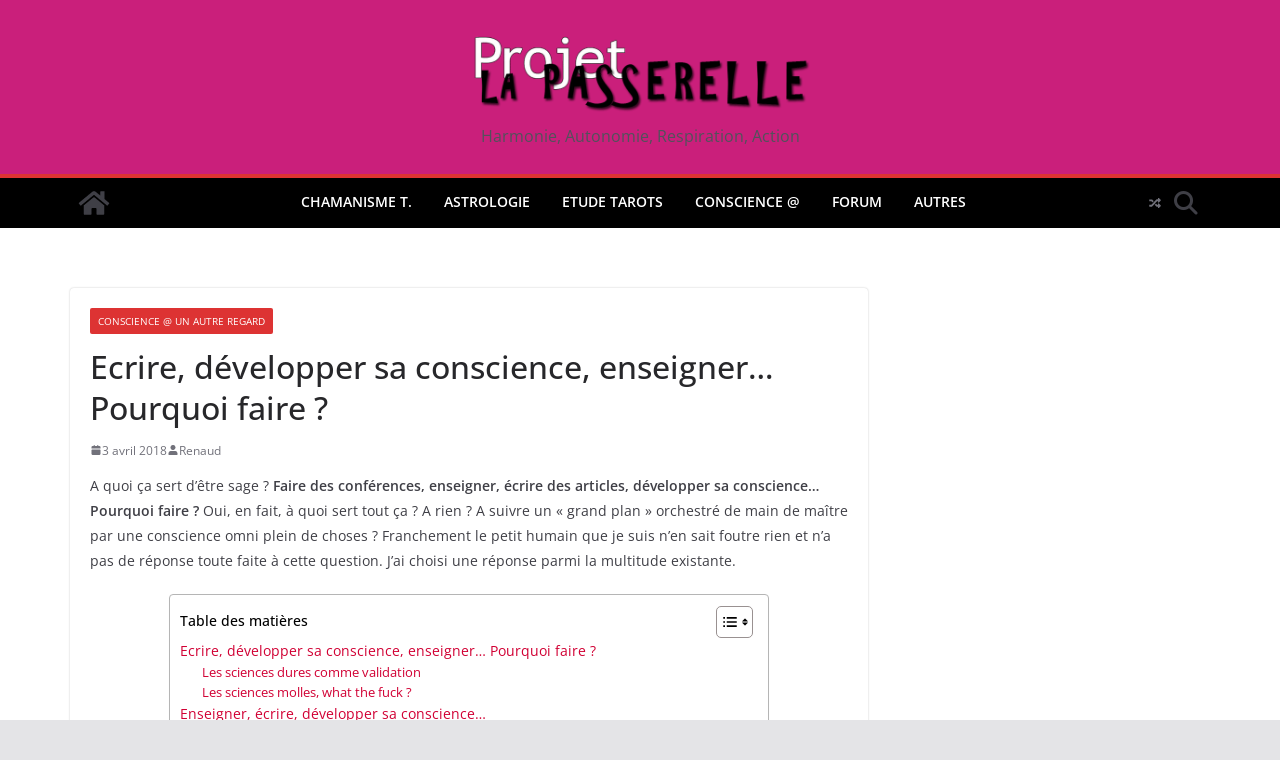

--- FILE ---
content_type: text/html; charset=UTF-8
request_url: https://projet-lapasserelle.com/ecrire-developper-sa-conscience-wtf/
body_size: 56095
content:
<!DOCTYPE html>
<html lang="fr-FR" prefix="og: https://ogp.me/ns#">
<head><meta charset="UTF-8"/><script>if(navigator.userAgent.match(/MSIE|Internet Explorer/i)||navigator.userAgent.match(/Trident\/7\..*?rv:11/i)){var href=document.location.href;if(!href.match(/[?&]nowprocket/)){if(href.indexOf("?")==-1){if(href.indexOf("#")==-1){document.location.href=href+"?nowprocket=1"}else{document.location.href=href.replace("#","?nowprocket=1#")}}else{if(href.indexOf("#")==-1){document.location.href=href+"&nowprocket=1"}else{document.location.href=href.replace("#","&nowprocket=1#")}}}}</script><script>(()=>{class RocketLazyLoadScripts{constructor(){this.v="1.2.6",this.triggerEvents=["keydown","mousedown","mousemove","touchmove","touchstart","touchend","wheel"],this.userEventHandler=this.t.bind(this),this.touchStartHandler=this.i.bind(this),this.touchMoveHandler=this.o.bind(this),this.touchEndHandler=this.h.bind(this),this.clickHandler=this.u.bind(this),this.interceptedClicks=[],this.interceptedClickListeners=[],this.l(this),window.addEventListener("pageshow",(t=>{this.persisted=t.persisted,this.everythingLoaded&&this.m()})),this.CSPIssue=sessionStorage.getItem("rocketCSPIssue"),document.addEventListener("securitypolicyviolation",(t=>{this.CSPIssue||"script-src-elem"!==t.violatedDirective||"data"!==t.blockedURI||(this.CSPIssue=!0,sessionStorage.setItem("rocketCSPIssue",!0))})),document.addEventListener("DOMContentLoaded",(()=>{this.k()})),this.delayedScripts={normal:[],async:[],defer:[]},this.trash=[],this.allJQueries=[]}p(t){document.hidden?t.t():(this.triggerEvents.forEach((e=>window.addEventListener(e,t.userEventHandler,{passive:!0}))),window.addEventListener("touchstart",t.touchStartHandler,{passive:!0}),window.addEventListener("mousedown",t.touchStartHandler),document.addEventListener("visibilitychange",t.userEventHandler))}_(){this.triggerEvents.forEach((t=>window.removeEventListener(t,this.userEventHandler,{passive:!0}))),document.removeEventListener("visibilitychange",this.userEventHandler)}i(t){"HTML"!==t.target.tagName&&(window.addEventListener("touchend",this.touchEndHandler),window.addEventListener("mouseup",this.touchEndHandler),window.addEventListener("touchmove",this.touchMoveHandler,{passive:!0}),window.addEventListener("mousemove",this.touchMoveHandler),t.target.addEventListener("click",this.clickHandler),this.L(t.target,!0),this.S(t.target,"onclick","rocket-onclick"),this.C())}o(t){window.removeEventListener("touchend",this.touchEndHandler),window.removeEventListener("mouseup",this.touchEndHandler),window.removeEventListener("touchmove",this.touchMoveHandler,{passive:!0}),window.removeEventListener("mousemove",this.touchMoveHandler),t.target.removeEventListener("click",this.clickHandler),this.L(t.target,!1),this.S(t.target,"rocket-onclick","onclick"),this.M()}h(){window.removeEventListener("touchend",this.touchEndHandler),window.removeEventListener("mouseup",this.touchEndHandler),window.removeEventListener("touchmove",this.touchMoveHandler,{passive:!0}),window.removeEventListener("mousemove",this.touchMoveHandler)}u(t){t.target.removeEventListener("click",this.clickHandler),this.L(t.target,!1),this.S(t.target,"rocket-onclick","onclick"),this.interceptedClicks.push(t),t.preventDefault(),t.stopPropagation(),t.stopImmediatePropagation(),this.M()}O(){window.removeEventListener("touchstart",this.touchStartHandler,{passive:!0}),window.removeEventListener("mousedown",this.touchStartHandler),this.interceptedClicks.forEach((t=>{t.target.dispatchEvent(new MouseEvent("click",{view:t.view,bubbles:!0,cancelable:!0}))}))}l(t){EventTarget.prototype.addEventListenerWPRocketBase=EventTarget.prototype.addEventListener,EventTarget.prototype.addEventListener=function(e,i,o){"click"!==e||t.windowLoaded||i===t.clickHandler||t.interceptedClickListeners.push({target:this,func:i,options:o}),(this||window).addEventListenerWPRocketBase(e,i,o)}}L(t,e){this.interceptedClickListeners.forEach((i=>{i.target===t&&(e?t.removeEventListener("click",i.func,i.options):t.addEventListener("click",i.func,i.options))})),t.parentNode!==document.documentElement&&this.L(t.parentNode,e)}D(){return new Promise((t=>{this.P?this.M=t:t()}))}C(){this.P=!0}M(){this.P=!1}S(t,e,i){t.hasAttribute&&t.hasAttribute(e)&&(event.target.setAttribute(i,event.target.getAttribute(e)),event.target.removeAttribute(e))}t(){this._(this),"loading"===document.readyState?document.addEventListener("DOMContentLoaded",this.R.bind(this)):this.R()}k(){let t=[];document.querySelectorAll("script[type=rocketlazyloadscript][data-rocket-src]").forEach((e=>{let i=e.getAttribute("data-rocket-src");if(i&&!i.startsWith("data:")){0===i.indexOf("//")&&(i=location.protocol+i);try{const o=new URL(i).origin;o!==location.origin&&t.push({src:o,crossOrigin:e.crossOrigin||"module"===e.getAttribute("data-rocket-type")})}catch(t){}}})),t=[...new Map(t.map((t=>[JSON.stringify(t),t]))).values()],this.T(t,"preconnect")}async R(){this.lastBreath=Date.now(),this.j(this),this.F(this),this.I(),this.W(),this.q(),await this.A(this.delayedScripts.normal),await this.A(this.delayedScripts.defer),await this.A(this.delayedScripts.async);try{await this.U(),await this.H(this),await this.J()}catch(t){console.error(t)}window.dispatchEvent(new Event("rocket-allScriptsLoaded")),this.everythingLoaded=!0,this.D().then((()=>{this.O()})),this.N()}W(){document.querySelectorAll("script[type=rocketlazyloadscript]").forEach((t=>{t.hasAttribute("data-rocket-src")?t.hasAttribute("async")&&!1!==t.async?this.delayedScripts.async.push(t):t.hasAttribute("defer")&&!1!==t.defer||"module"===t.getAttribute("data-rocket-type")?this.delayedScripts.defer.push(t):this.delayedScripts.normal.push(t):this.delayedScripts.normal.push(t)}))}async B(t){if(await this.G(),!0!==t.noModule||!("noModule"in HTMLScriptElement.prototype))return new Promise((e=>{let i;function o(){(i||t).setAttribute("data-rocket-status","executed"),e()}try{if(navigator.userAgent.indexOf("Firefox/")>0||""===navigator.vendor||this.CSPIssue)i=document.createElement("script"),[...t.attributes].forEach((t=>{let e=t.nodeName;"type"!==e&&("data-rocket-type"===e&&(e="type"),"data-rocket-src"===e&&(e="src"),i.setAttribute(e,t.nodeValue))})),t.text&&(i.text=t.text),i.hasAttribute("src")?(i.addEventListener("load",o),i.addEventListener("error",(function(){i.setAttribute("data-rocket-status","failed-network"),e()})),setTimeout((()=>{i.isConnected||e()}),1)):(i.text=t.text,o()),t.parentNode.replaceChild(i,t);else{const i=t.getAttribute("data-rocket-type"),s=t.getAttribute("data-rocket-src");i?(t.type=i,t.removeAttribute("data-rocket-type")):t.removeAttribute("type"),t.addEventListener("load",o),t.addEventListener("error",(i=>{this.CSPIssue&&i.target.src.startsWith("data:")?(console.log("WPRocket: data-uri blocked by CSP -> fallback"),t.removeAttribute("src"),this.B(t).then(e)):(t.setAttribute("data-rocket-status","failed-network"),e())})),s?(t.removeAttribute("data-rocket-src"),t.src=s):t.src="data:text/javascript;base64,"+window.btoa(unescape(encodeURIComponent(t.text)))}}catch(i){t.setAttribute("data-rocket-status","failed-transform"),e()}}));t.setAttribute("data-rocket-status","skipped")}async A(t){const e=t.shift();return e&&e.isConnected?(await this.B(e),this.A(t)):Promise.resolve()}q(){this.T([...this.delayedScripts.normal,...this.delayedScripts.defer,...this.delayedScripts.async],"preload")}T(t,e){var i=document.createDocumentFragment();t.forEach((t=>{const o=t.getAttribute&&t.getAttribute("data-rocket-src")||t.src;if(o&&!o.startsWith("data:")){const s=document.createElement("link");s.href=o,s.rel=e,"preconnect"!==e&&(s.as="script"),t.getAttribute&&"module"===t.getAttribute("data-rocket-type")&&(s.crossOrigin=!0),t.crossOrigin&&(s.crossOrigin=t.crossOrigin),t.integrity&&(s.integrity=t.integrity),i.appendChild(s),this.trash.push(s)}})),document.head.appendChild(i)}j(t){let e={};function i(i,o){return e[o].eventsToRewrite.indexOf(i)>=0&&!t.everythingLoaded?"rocket-"+i:i}function o(t,o){!function(t){e[t]||(e[t]={originalFunctions:{add:t.addEventListener,remove:t.removeEventListener},eventsToRewrite:[]},t.addEventListener=function(){arguments[0]=i(arguments[0],t),e[t].originalFunctions.add.apply(t,arguments)},t.removeEventListener=function(){arguments[0]=i(arguments[0],t),e[t].originalFunctions.remove.apply(t,arguments)})}(t),e[t].eventsToRewrite.push(o)}function s(e,i){let o=e[i];e[i]=null,Object.defineProperty(e,i,{get:()=>o||function(){},set(s){t.everythingLoaded?o=s:e["rocket"+i]=o=s}})}o(document,"DOMContentLoaded"),o(window,"DOMContentLoaded"),o(window,"load"),o(window,"pageshow"),o(document,"readystatechange"),s(document,"onreadystatechange"),s(window,"onload"),s(window,"onpageshow");try{Object.defineProperty(document,"readyState",{get:()=>t.rocketReadyState,set(e){t.rocketReadyState=e},configurable:!0}),document.readyState="loading"}catch(t){console.log("WPRocket DJE readyState conflict, bypassing")}}F(t){let e;function i(e){return t.everythingLoaded?e:e.split(" ").map((t=>"load"===t||0===t.indexOf("load.")?"rocket-jquery-load":t)).join(" ")}function o(o){function s(t){const e=o.fn[t];o.fn[t]=o.fn.init.prototype[t]=function(){return this[0]===window&&("string"==typeof arguments[0]||arguments[0]instanceof String?arguments[0]=i(arguments[0]):"object"==typeof arguments[0]&&Object.keys(arguments[0]).forEach((t=>{const e=arguments[0][t];delete arguments[0][t],arguments[0][i(t)]=e}))),e.apply(this,arguments),this}}o&&o.fn&&!t.allJQueries.includes(o)&&(o.fn.ready=o.fn.init.prototype.ready=function(e){return t.domReadyFired?e.bind(document)(o):document.addEventListener("rocket-DOMContentLoaded",(()=>e.bind(document)(o))),o([])},s("on"),s("one"),t.allJQueries.push(o)),e=o}o(window.jQuery),Object.defineProperty(window,"jQuery",{get:()=>e,set(t){o(t)}})}async H(t){const e=document.querySelector("script[data-webpack]");e&&(await async function(){return new Promise((t=>{e.addEventListener("load",t),e.addEventListener("error",t)}))}(),await t.K(),await t.H(t))}async U(){this.domReadyFired=!0;try{document.readyState="interactive"}catch(t){}await this.G(),document.dispatchEvent(new Event("rocket-readystatechange")),await this.G(),document.rocketonreadystatechange&&document.rocketonreadystatechange(),await this.G(),document.dispatchEvent(new Event("rocket-DOMContentLoaded")),await this.G(),window.dispatchEvent(new Event("rocket-DOMContentLoaded"))}async J(){try{document.readyState="complete"}catch(t){}await this.G(),document.dispatchEvent(new Event("rocket-readystatechange")),await this.G(),document.rocketonreadystatechange&&document.rocketonreadystatechange(),await this.G(),window.dispatchEvent(new Event("rocket-load")),await this.G(),window.rocketonload&&window.rocketonload(),await this.G(),this.allJQueries.forEach((t=>t(window).trigger("rocket-jquery-load"))),await this.G();const t=new Event("rocket-pageshow");t.persisted=this.persisted,window.dispatchEvent(t),await this.G(),window.rocketonpageshow&&window.rocketonpageshow({persisted:this.persisted}),this.windowLoaded=!0}m(){document.onreadystatechange&&document.onreadystatechange(),window.onload&&window.onload(),window.onpageshow&&window.onpageshow({persisted:this.persisted})}I(){const t=new Map;document.write=document.writeln=function(e){const i=document.currentScript;i||console.error("WPRocket unable to document.write this: "+e);const o=document.createRange(),s=i.parentElement;let n=t.get(i);void 0===n&&(n=i.nextSibling,t.set(i,n));const c=document.createDocumentFragment();o.setStart(c,0),c.appendChild(o.createContextualFragment(e)),s.insertBefore(c,n)}}async G(){Date.now()-this.lastBreath>45&&(await this.K(),this.lastBreath=Date.now())}async K(){return document.hidden?new Promise((t=>setTimeout(t))):new Promise((t=>requestAnimationFrame(t)))}N(){this.trash.forEach((t=>t.remove()))}static run(){const t=new RocketLazyLoadScripts;t.p(t)}}RocketLazyLoadScripts.run()})();</script>
			
		<meta name="viewport" content="width=device-width, initial-scale=1">
		<link rel="profile" href="https://gmpg.org/xfn/11"/>
		
<!-- Optimisation des moteurs de recherche par Rank Math - https://rankmath.com/ -->
<title>Ecrire, développer sa conscience, enseigner... Pourquoi faire ? - Projet la Passerelle</title><link rel="preload" data-rocket-preload as="font" href="https://projet-lapasserelle.com/wp-content/plugins/social-warfare/assets/fonts/sw-icon-font.woff?ver=4.4.4" crossorigin><link rel="preload" data-rocket-preload as="font" href="https://projet-lapasserelle.com/wp-content/themes/colormag/assets/fonts/OpenSans-Bold.woff" crossorigin><link rel="preload" data-rocket-preload as="font" href="https://projet-lapasserelle.com/wp-content/themes/colormag/assets/fonts/OpenSans-Light.woff" crossorigin><link rel="preload" data-rocket-preload as="font" href="https://projet-lapasserelle.com/wp-content/themes/colormag/assets/fonts/OpenSans-Medium.woff" crossorigin><link rel="preload" data-rocket-preload as="font" href="https://projet-lapasserelle.com/wp-content/themes/colormag/assets/fonts/OpenSans-Regular.woff" crossorigin><link rel="preload" data-rocket-preload as="font" href="https://projet-lapasserelle.com/wp-content/themes/colormag/assets/fonts/OpenSans-SemiBold.woff" crossorigin><link rel="preload" data-rocket-preload as="font" href="https://projet-lapasserelle.com/wp-content/themes/colormag/assets/fonts/OpenSans-VariableFont.woff" crossorigin><link rel="preload" data-rocket-preload as="font" href="https://projet-lapasserelle.com/wp-content/plugins/wpforo/assets/css/font-awesome/webfonts/fa-solid-900.woff2" crossorigin><link rel="preload" data-rocket-preload as="font" href="https://projet-lapasserelle.com/wp-content/plugins/woocommerce/assets/fonts/WooCommerce.woff" crossorigin><style id="wpr-usedcss">@font-face{font-family:sw-icon-font;src:url("https://projet-lapasserelle.com/wp-content/plugins/social-warfare/assets/fonts/sw-icon-font.eot?ver=4.4.4");src:url("https://projet-lapasserelle.com/wp-content/plugins/social-warfare/assets/fonts/sw-icon-font.eot?ver=4.4.4#iefix") format("embedded-opentype"),url("https://projet-lapasserelle.com/wp-content/plugins/social-warfare/assets/fonts/sw-icon-font.woff?ver=4.4.4") format("woff"),url("https://projet-lapasserelle.com/wp-content/plugins/social-warfare/assets/fonts/sw-icon-font.ttf?ver=4.4.4") format("truetype"),url("https://projet-lapasserelle.com/wp-content/plugins/social-warfare/assets/fonts/sw-icon-font.svg?ver=4.4.4#1445203416") format("svg");font-weight:400;font-style:normal;font-display:swap}img.emoji{display:inline!important;border:none!important;box-shadow:none!important;height:1em!important;width:1em!important;margin:0 .07em!important;vertical-align:-.1em!important;background:0 0!important;padding:0!important}:where(.wp-block-button__link){border-radius:9999px;box-shadow:none;padding:calc(.667em + 2px) calc(1.333em + 2px);text-decoration:none}:where(.wp-block-calendar table:not(.has-background) th){background:#ddd}.wp-block-categories{box-sizing:border-box}:where(.wp-block-columns){margin-bottom:1.75em}:where(.wp-block-columns.has-background){padding:1.25em 2.375em}:where(.wp-block-post-comments input[type=submit]){border:none}:where(.wp-block-cover-image:not(.has-text-color)),:where(.wp-block-cover:not(.has-text-color)){color:#fff}:where(.wp-block-cover-image.is-light:not(.has-text-color)),:where(.wp-block-cover.is-light:not(.has-text-color)){color:#000}:where(.wp-block-file){margin-bottom:1.5em}:where(.wp-block-file__button){border-radius:2em;display:inline-block;padding:.5em 1em}:where(.wp-block-file__button):is(a):active,:where(.wp-block-file__button):is(a):focus,:where(.wp-block-file__button):is(a):hover,:where(.wp-block-file__button):is(a):visited{box-shadow:none;color:#fff;opacity:.85;text-decoration:none}:where(.wp-block-latest-comments:not([style*=line-height] .wp-block-latest-comments__comment)){line-height:1.1}:where(.wp-block-latest-comments:not([style*=line-height] .wp-block-latest-comments__comment-excerpt p)){line-height:1.8}ol,ul{box-sizing:border-box}:where(.wp-block-navigation.has-background .wp-block-navigation-item a:not(.wp-element-button)),:where(.wp-block-navigation.has-background .wp-block-navigation-submenu a:not(.wp-element-button)){padding:.5em 1em}:where(.wp-block-navigation .wp-block-navigation__submenu-container .wp-block-navigation-item a:not(.wp-element-button)),:where(.wp-block-navigation .wp-block-navigation__submenu-container .wp-block-navigation-submenu a:not(.wp-element-button)),:where(.wp-block-navigation .wp-block-navigation__submenu-container .wp-block-navigation-submenu button.wp-block-navigation-item__content),:where(.wp-block-navigation .wp-block-navigation__submenu-container .wp-block-pages-list__item button.wp-block-navigation-item__content){padding:.5em 1em}:where(p.has-text-color:not(.has-link-color)) a{color:inherit}:where(.wp-block-post-excerpt){margin-bottom:var(--wp--style--block-gap);margin-top:var(--wp--style--block-gap)}:where(.wp-block-preformatted.has-background){padding:1.25em 2.375em}:where(.wp-block-pullquote){margin:0 0 1em}:where(.wp-block-search__button){border:1px solid #ccc;padding:6px 10px}.wp-block-search__input{-webkit-appearance:initial;appearance:none;border:1px solid #949494;flex-grow:1;margin-left:0;margin-right:0;min-width:3rem;padding:8px;text-decoration:unset!important}:where(.wp-block-search__button-inside .wp-block-search__inside-wrapper){border:1px solid #949494;box-sizing:border-box;padding:4px}:where(.wp-block-search__button-inside .wp-block-search__inside-wrapper) .wp-block-search__input{border:none;border-radius:0;padding:0 4px}:where(.wp-block-search__button-inside .wp-block-search__inside-wrapper) .wp-block-search__input:focus{outline:0}:where(.wp-block-search__button-inside .wp-block-search__inside-wrapper) :where(.wp-block-search__button){padding:4px 8px}.wp-block-tag-cloud{box-sizing:border-box}.wp-block-tag-cloud.aligncenter{justify-content:center;text-align:center}.wp-block-tag-cloud a{display:inline-block;margin-right:5px}.wp-block-tag-cloud span{display:inline-block;margin-left:5px;text-decoration:none}:where(.wp-block-term-description){margin-bottom:var(--wp--style--block-gap);margin-top:var(--wp--style--block-gap)}:where(pre.wp-block-verse){font-family:inherit}:root{--wp--preset--font-size--normal:16px;--wp--preset--font-size--huge:42px}.aligncenter{clear:both}.screen-reader-text{clip:rect(1px,1px,1px,1px);word-wrap:normal!important;border:0;-webkit-clip-path:inset(50%);clip-path:inset(50%);height:1px;margin:-1px;overflow:hidden;padding:0;position:absolute;width:1px}.screen-reader-text:focus{clip:auto!important;background-color:#ddd;-webkit-clip-path:none;clip-path:none;color:#444;display:block;font-size:1em;height:auto;left:5px;line-height:normal;padding:15px 23px 14px;text-decoration:none;top:5px;width:auto;z-index:100000}html :where(.has-border-color){border-style:solid}html :where([style*=border-top-color]){border-top-style:solid}html :where([style*=border-right-color]){border-right-style:solid}html :where([style*=border-bottom-color]){border-bottom-style:solid}html :where([style*=border-left-color]){border-left-style:solid}html :where([style*=border-width]){border-style:solid}html :where([style*=border-top-width]){border-top-style:solid}html :where([style*=border-right-width]){border-right-style:solid}html :where([style*=border-bottom-width]){border-bottom-style:solid}html :where([style*=border-left-width]){border-left-style:solid}html :where(img[class*=wp-image-]){height:auto;max-width:100%}:where(figure){margin:0 0 1em}html :where(.is-position-sticky){--wp-admin--admin-bar--position-offset:var(--wp-admin--admin-bar--height,0px)}:where(.wp-block-group.has-background){padding:1.25em 2.375em}body{--wp--preset--color--black:#000000;--wp--preset--color--cyan-bluish-gray:#abb8c3;--wp--preset--color--white:#ffffff;--wp--preset--color--pale-pink:#f78da7;--wp--preset--color--vivid-red:#cf2e2e;--wp--preset--color--luminous-vivid-orange:#ff6900;--wp--preset--color--luminous-vivid-amber:#fcb900;--wp--preset--color--light-green-cyan:#7bdcb5;--wp--preset--color--vivid-green-cyan:#00d084;--wp--preset--color--pale-cyan-blue:#8ed1fc;--wp--preset--color--vivid-cyan-blue:#0693e3;--wp--preset--color--vivid-purple:#9b51e0;--wp--preset--gradient--vivid-cyan-blue-to-vivid-purple:linear-gradient(135deg,rgba(6, 147, 227, 1) 0%,rgb(155, 81, 224) 100%);--wp--preset--gradient--light-green-cyan-to-vivid-green-cyan:linear-gradient(135deg,rgb(122, 220, 180) 0%,rgb(0, 208, 130) 100%);--wp--preset--gradient--luminous-vivid-amber-to-luminous-vivid-orange:linear-gradient(135deg,rgba(252, 185, 0, 1) 0%,rgba(255, 105, 0, 1) 100%);--wp--preset--gradient--luminous-vivid-orange-to-vivid-red:linear-gradient(135deg,rgba(255, 105, 0, 1) 0%,rgb(207, 46, 46) 100%);--wp--preset--gradient--very-light-gray-to-cyan-bluish-gray:linear-gradient(135deg,rgb(238, 238, 238) 0%,rgb(169, 184, 195) 100%);--wp--preset--gradient--cool-to-warm-spectrum:linear-gradient(135deg,rgb(74, 234, 220) 0%,rgb(151, 120, 209) 20%,rgb(207, 42, 186) 40%,rgb(238, 44, 130) 60%,rgb(251, 105, 98) 80%,rgb(254, 248, 76) 100%);--wp--preset--gradient--blush-light-purple:linear-gradient(135deg,rgb(255, 206, 236) 0%,rgb(152, 150, 240) 100%);--wp--preset--gradient--blush-bordeaux:linear-gradient(135deg,rgb(254, 205, 165) 0%,rgb(254, 45, 45) 50%,rgb(107, 0, 62) 100%);--wp--preset--gradient--luminous-dusk:linear-gradient(135deg,rgb(255, 203, 112) 0%,rgb(199, 81, 192) 50%,rgb(65, 88, 208) 100%);--wp--preset--gradient--pale-ocean:linear-gradient(135deg,rgb(255, 245, 203) 0%,rgb(182, 227, 212) 50%,rgb(51, 167, 181) 100%);--wp--preset--gradient--electric-grass:linear-gradient(135deg,rgb(202, 248, 128) 0%,rgb(113, 206, 126) 100%);--wp--preset--gradient--midnight:linear-gradient(135deg,rgb(2, 3, 129) 0%,rgb(40, 116, 252) 100%);--wp--preset--font-size--small:13px;--wp--preset--font-size--medium:20px;--wp--preset--font-size--large:36px;--wp--preset--font-size--x-large:42px;--wp--preset--spacing--20:0.44rem;--wp--preset--spacing--30:0.67rem;--wp--preset--spacing--40:1rem;--wp--preset--spacing--50:1.5rem;--wp--preset--spacing--60:2.25rem;--wp--preset--spacing--70:3.38rem;--wp--preset--spacing--80:5.06rem;--wp--preset--shadow--natural:6px 6px 9px rgba(0, 0, 0, .2);--wp--preset--shadow--deep:12px 12px 50px rgba(0, 0, 0, .4);--wp--preset--shadow--sharp:6px 6px 0px rgba(0, 0, 0, .2);--wp--preset--shadow--outlined:6px 6px 0px -3px rgba(255, 255, 255, 1),6px 6px rgba(0, 0, 0, 1);--wp--preset--shadow--crisp:6px 6px 0px rgba(0, 0, 0, 1)}body{margin:0}:where(.wp-site-blocks)>*{margin-block-start:24px;margin-block-end:0}:where(.wp-site-blocks)>:first-child:first-child{margin-block-start:0}:where(.wp-site-blocks)>:last-child:last-child{margin-block-end:0}body{--wp--style--block-gap:24px}:where(body .is-layout-flow)>:first-child:first-child{margin-block-start:0}:where(body .is-layout-flow)>:last-child:last-child{margin-block-end:0}:where(body .is-layout-flow)>*{margin-block-start:24px;margin-block-end:0}:where(body .is-layout-constrained)>:first-child:first-child{margin-block-start:0}:where(body .is-layout-constrained)>:last-child:last-child{margin-block-end:0}:where(body .is-layout-constrained)>*{margin-block-start:24px;margin-block-end:0}:where(body .is-layout-flex){gap:24px}:where(body .is-layout-grid){gap:24px}body{padding-top:0;padding-right:0;padding-bottom:0;padding-left:0}a:where(:not(.wp-element-button)){text-decoration:underline}#cookie-law-info-bar{font-size:15px;margin:0 auto;padding:12px 10px;position:absolute;text-align:center;box-sizing:border-box;width:100%;z-index:9999;display:none;left:0;font-weight:300;box-shadow:0 -1px 10px 0 rgba(172,171,171,.3)}#cookie-law-info-again{font-size:10pt;margin:0;padding:5px 10px;text-align:center;z-index:9999;cursor:pointer;box-shadow:#161616 2px 2px 5px 2px}#cookie-law-info-bar span{vertical-align:middle}.cli-plugin-button,.cli-plugin-button:visited{display:inline-block;padding:9px 12px;color:#fff;text-decoration:none;position:relative;cursor:pointer;margin-left:5px;text-decoration:none}.cli-plugin-main-link{margin-left:0;font-weight:550;text-decoration:underline}.cli-plugin-button:hover{background-color:#111;color:#fff;text-decoration:none}.small.cli-plugin-button,.small.cli-plugin-button:visited{font-size:11px}.cli-plugin-button,.cli-plugin-button:visited,.medium.cli-plugin-button,.medium.cli-plugin-button:visited{font-size:13px;font-weight:400;line-height:1}.large.cli-plugin-button,.large.cli-plugin-button:visited{font-size:14px;padding:8px 14px 9px}.red.cli-plugin-button,.red.cli-plugin-button:visited{background-color:#e62727}.red.cli-plugin-button:hover{background-color:#cf2525}.cli-plugin-button{margin-top:5px}.cli-bar-popup{-moz-background-clip:padding;-webkit-background-clip:padding;background-clip:padding-box;-webkit-border-radius:30px;-moz-border-radius:30px;border-radius:30px;padding:20px}.cli-plugin-main-link.cli-plugin-button{text-decoration:none}.cli-plugin-main-link.cli-plugin-button{margin-left:5px}.cli-modal-backdrop{position:fixed;top:0;right:0;bottom:0;left:0;z-index:1040;background-color:#000;display:none}.cli-modal-backdrop.cli-show{opacity:.5;display:block}.cli-modal.cli-show{display:block}.cli-modal .cli-modal-dialog{position:relative;width:auto;margin:.5rem;pointer-events:none;font-family:-apple-system,BlinkMacSystemFont,"Segoe UI",Roboto,"Helvetica Neue",Arial,sans-serif,"Apple Color Emoji","Segoe UI Emoji","Segoe UI Symbol";font-size:1rem;font-weight:400;line-height:1.5;color:#212529;text-align:left;display:-ms-flexbox;display:flex;-ms-flex-align:center;align-items:center;min-height:calc(100% - (.5rem * 2))}@media (min-width:992px){.cli-modal .cli-modal-dialog{max-width:900px}}.cli-modal-content{position:relative;display:-ms-flexbox;display:flex;-ms-flex-direction:column;flex-direction:column;width:100%;pointer-events:auto;background-color:#fff;background-clip:padding-box;border-radius:.3rem;outline:0}.cli-modal .cli-modal-close{position:absolute;right:10px;top:10px;z-index:1;padding:0;background-color:transparent!important;border:0;-webkit-appearance:none;font-size:1.5rem;font-weight:700;line-height:1;color:#000;text-shadow:0 1px 0 #fff}.cli-switch{display:inline-block;position:relative;min-height:1px;padding-left:70px;font-size:14px}.cli-switch .cli-slider{background-color:#e3e1e8;height:24px;width:50px;bottom:0;cursor:pointer;left:0;position:absolute;right:0;top:0;transition:.4s}.cli-switch .cli-slider:before{background-color:#fff;bottom:2px;content:"";height:20px;left:2px;position:absolute;transition:.4s;width:20px}.cli-switch input:checked+.cli-slider{background-color:#00acad}.cli-switch input:checked+.cli-slider:before{transform:translateX(26px)}.cli-switch .cli-slider{border-radius:34px}.cli-fade{transition:opacity .15s linear}.cli-tab-content{width:100%;padding:30px}.cli-container-fluid{padding-right:15px;padding-left:15px;margin-right:auto;margin-left:auto}.cli-row{display:-ms-flexbox;display:flex;-ms-flex-wrap:wrap;flex-wrap:wrap;margin-right:-15px;margin-left:-15px}.cli-align-items-stretch{-ms-flex-align:stretch!important;align-items:stretch!important}.cli-px-0{padding-left:0;padding-right:0}.cli-btn{cursor:pointer;font-size:14px;display:inline-block;font-weight:400;text-align:center;white-space:nowrap;vertical-align:middle;-webkit-user-select:none;-moz-user-select:none;-ms-user-select:none;user-select:none;border:1px solid transparent;padding:.5rem 1.25rem;line-height:1;border-radius:.25rem;transition:all .15s ease-in-out}.cli-btn:hover{opacity:.8}.cli-btn:focus{outline:0}.cli-modal-backdrop.cli-show{opacity:.8}.cli-modal-open{overflow:hidden}.cli-barmodal-open{overflow:hidden}.cli-modal-open .cli-modal{overflow-x:hidden;overflow-y:auto}.cli-modal.cli-fade .cli-modal-dialog{transition:-webkit-transform .3s ease-out;transition:transform .3s ease-out;transition:transform .3s ease-out,-webkit-transform .3s ease-out;-webkit-transform:translate(0,-25%);transform:translate(0,-25%)}.cli-modal.cli-show .cli-modal-dialog{-webkit-transform:translate(0,0);transform:translate(0,0)}.cli-modal-backdrop{position:fixed;top:0;right:0;bottom:0;left:0;z-index:1040;background-color:#000;-webkit-transform:scale(0);transform:scale(0);transition:opacity ease-in-out .5s}.cli-modal-backdrop.cli-fade{opacity:0}.cli-modal-backdrop.cli-show{opacity:.5;-webkit-transform:scale(1);transform:scale(1)}.cli-modal{position:fixed;top:0;right:0;bottom:0;left:0;z-index:99999;transform:scale(0);overflow:hidden;outline:0;display:none}.cli-modal a{text-decoration:none}.cli-modal .cli-modal-dialog{position:relative;width:auto;margin:.5rem;pointer-events:none;font-family:inherit;font-size:1rem;font-weight:400;line-height:1.5;color:#212529;text-align:left;display:-ms-flexbox;display:flex;-ms-flex-align:center;align-items:center;min-height:calc(100% - (.5rem * 2))}@media (min-width:576px){.cli-modal .cli-modal-dialog{max-width:500px;margin:1.75rem auto;min-height:calc(100% - (1.75rem * 2))}}.cli-modal-content{position:relative;display:-ms-flexbox;display:flex;-ms-flex-direction:column;flex-direction:column;width:100%;pointer-events:auto;background-color:#fff;background-clip:padding-box;border-radius:.2rem;box-sizing:border-box;outline:0}.cli-modal .row{margin:0 -15px}.cli-modal .cli-modal-close:focus{outline:0}.cli-switch{display:inline-block;position:relative;min-height:1px;padding-left:38px;font-size:14px}.cli-switch input[type=checkbox]{display:none}.cli-switch .cli-slider{background-color:#e3e1e8;height:20px;width:38px;bottom:0;cursor:pointer;left:0;position:absolute;right:0;top:0;transition:.4s}.cli-switch .cli-slider:before{background-color:#fff;bottom:2px;content:"";height:15px;left:3px;position:absolute;transition:.4s;width:15px}.cli-switch input:checked+.cli-slider{background-color:#61a229}.cli-switch input:checked+.cli-slider:before{transform:translateX(18px)}.cli-switch .cli-slider{border-radius:34px;font-size:0}.cli-switch .cli-slider:before{border-radius:50%}.cli-tab-content{background:#fff}.cli-tab-content{width:100%;padding:5px 30px 5px 5px;box-sizing:border-box}@media (max-width:767px){.cli-tab-content{padding:30px 10px}}.cli-tab-content p{color:#343438;font-size:14px;margin-top:0}.cli-tab-content h4{font-size:20px;margin-bottom:1.5rem;margin-top:0;font-family:inherit;font-weight:500;line-height:1.2;color:inherit}#cookie-law-info-bar .cli-tab-content{background:0 0}#cookie-law-info-bar .cli-nav-link,#cookie-law-info-bar .cli-switch .cli-slider:after,#cookie-law-info-bar .cli-tab-container p,#cookie-law-info-bar span.cli-necessary-caption{color:inherit}#cookie-law-info-bar .cli-tab-header a:before{border-right:1px solid currentColor;border-bottom:1px solid currentColor}#cookie-law-info-bar .cli-row{margin-top:20px}#cookie-law-info-bar .cli-tab-content h4{margin-bottom:.5rem}#cookie-law-info-bar .cli-tab-container{display:none;text-align:left}.cli-tab-footer .cli-btn{background-color:#00acad;padding:10px 15px;text-decoration:none}.cli-tab-footer .wt-cli-privacy-accept-btn{background-color:#61a229;color:#fff;border-radius:0}.cli-tab-footer{width:100%;text-align:right;padding:20px 0}.cli-col-12{width:100%}.cli-tab-header{display:flex;justify-content:space-between}.cli-tab-header a:before{width:10px;height:2px;left:0;top:calc(50% - 1px)}.cli-tab-header a:after{width:2px;height:10px;left:4px;top:calc(50% - 5px);-webkit-transform:none;transform:none}.cli-tab-header a:before{width:7px;height:7px;border-right:1px solid #4a6e78;border-bottom:1px solid #4a6e78;content:" ";transform:rotate(-45deg);-webkit-transition:.2s ease-in-out;-moz-transition:.2s ease-in-out;transition:all .2s ease-in-out;margin-right:10px}.cli-tab-header a.cli-nav-link{position:relative;display:flex;align-items:center;font-size:14px;color:#000;text-transform:capitalize}.cli-tab-header.cli-tab-active .cli-nav-link:before{transform:rotate(45deg);-webkit-transition:.2s ease-in-out;-moz-transition:.2s ease-in-out;transition:all .2s ease-in-out}.cli-tab-header{border-radius:5px;padding:12px 15px;cursor:pointer;transition:background-color .2s ease-out .3s,color .2s ease-out 0s;background-color:#f2f2f2}.cli-modal .cli-modal-close{position:absolute;right:0;top:0;z-index:1;-webkit-appearance:none;width:40px;height:40px;padding:0;border-radius:50%;padding:10px;background:0 0;border:none;min-width:40px}.cli-tab-container h1,.cli-tab-container h4{font-family:inherit;font-size:16px;margin-bottom:15px;margin:10px 0}#cliSettingsPopup .cli-tab-section-container{padding-top:12px}.cli-privacy-content-text,.cli-tab-container p{font-size:14px;line-height:1.4;margin-top:0;padding:0;color:#000}.cli-tab-content{display:none}.cli-tab-section .cli-tab-content{padding:10px 20px 5px}.cli-tab-section{margin-top:5px}@media (min-width:992px){.cli-modal .cli-modal-dialog{max-width:645px}}.cli-switch .cli-slider:after{content:attr(data-cli-disable);position:absolute;right:50px;color:#000;font-size:12px;text-align:right;min-width:80px}.cli-switch input:checked+.cli-slider:after{content:attr(data-cli-enable)}.cli-privacy-overview:not(.cli-collapsed) .cli-privacy-content{max-height:60px;transition:max-height .15s ease-out;overflow:hidden}a.cli-privacy-readmore{font-size:12px;margin-top:12px;display:inline-block;padding-bottom:0;cursor:pointer;color:#000;text-decoration:underline}.cli-modal-footer{position:relative}a.cli-privacy-readmore:before{content:attr(data-readmore-text)}.cli-collapsed a.cli-privacy-readmore:before{content:attr(data-readless-text)}.cli-collapsed .cli-privacy-content{transition:max-height .25s ease-in}.cli-privacy-content p{margin-bottom:0}.cli-modal-close svg{fill:#000}span.cli-necessary-caption{color:#000;font-size:12px}#cookie-law-info-bar .cli-privacy-overview{display:none}.cli-tab-container .cli-row{max-height:500px;overflow-y:auto}.cli-modal.cli-blowup.cli-out{z-index:-1}.cli-modal.cli-blowup{z-index:999999;transform:scale(1)}.cli-modal.cli-blowup .cli-modal-dialog{animation:.5s cubic-bezier(.165,.84,.44,1) forwards blowUpModal}.cli-modal.cli-blowup.cli-out .cli-modal-dialog{animation:.5s cubic-bezier(.165,.84,.44,1) forwards blowUpModalTwo}@keyframes blowUpModal{0%{transform:scale(0)}100%{transform:scale(1)}}@keyframes blowUpModalTwo{0%{transform:scale(1);opacity:1}50%{transform:scale(.5);opacity:0}100%{transform:scale(0);opacity:0}}.cli_settings_button{cursor:pointer}.wt-cli-sr-only{display:none;font-size:16px}a.wt-cli-element.cli_cookie_close_button{text-decoration:none;color:#333;font-size:22px;line-height:22px;cursor:pointer;position:absolute;right:10px;top:5px}.cli-bar-container{float:none;margin:0 auto;display:-webkit-box;display:-moz-box;display:-ms-flexbox;display:-webkit-flex;display:flex;justify-content:space-between;-webkit-box-align:center;-moz-box-align:center;-ms-flex-align:center;-webkit-align-items:center;align-items:center}#cookie-law-info-bar[data-cli-type=popup] .cli-bar-container,#cookie-law-info-bar[data-cli-type=widget] .cli-bar-container{display:block}.wt-cli-necessary-checkbox{display:none!important}.wt-cli-privacy-overview-actions{padding-bottom:0}.wt-cli-cookie-description{font-size:14px;line-height:1.4;margin-top:0;padding:0;color:#000}#ez-toc-container{background:#f9f9f9;border:1px solid #aaa;border-radius:4px;-webkit-box-shadow:0 1px 1px rgba(0,0,0,.05);box-shadow:0 1px 1px rgba(0,0,0,.05);display:table;margin-bottom:1em;padding:10px;position:relative;width:auto}div.ez-toc-widget-container{padding:0;position:relative}div.ez-toc-widget-container ul{display:block}div.ez-toc-widget-container li{border:none;padding:0}div.ez-toc-widget-container ul.ez-toc-list{padding:10px}#ez-toc-container ul ul{margin-left:1.5em}#ez-toc-container li,#ez-toc-container ul{padding:0}#ez-toc-container li,#ez-toc-container ul,#ez-toc-container ul li,div.ez-toc-widget-container,div.ez-toc-widget-container li{background:0 0;list-style:none;line-height:1.6;margin:0;overflow:hidden;z-index:1}#ez-toc-container .ez-toc-title{text-align:left;line-height:1.45;margin:0;padding:0}.ez-toc-title-container{display:table;width:100%}.ez-toc-title,.ez-toc-title-toggle{display:inline;text-align:left;vertical-align:middle}.ez-toc-btn{display:inline-block;font-weight:400}#ez-toc-container div.ez-toc-title-container+ul.ez-toc-list{margin-top:1em}#ez-toc-container a{color:#444;box-shadow:none;text-decoration:none;text-shadow:none;display:inline-flex;align-items:stretch;flex-wrap:nowrap}#ez-toc-container a:visited{color:#9f9f9f}#ez-toc-container a:hover{text-decoration:underline}#ez-toc-container a.ez-toc-toggle{display:flex;align-items:center}.ez-toc-widget-container ul.ez-toc-list li::before{content:' ';position:absolute;left:0;right:0;height:30px;line-height:30px;z-index:-1}.ez-toc-widget-container ul.ez-toc-list li.active{background-color:#ededed}.ez-toc-widget-container li.active>a{font-weight:900}.ez-toc-btn{padding:6px 12px;margin-bottom:0;font-size:14px;line-height:1.428571429;text-align:center;white-space:nowrap;vertical-align:middle;cursor:pointer;background-image:none;border:1px solid transparent;border-radius:4px;-webkit-user-select:none;-moz-user-select:none;-ms-user-select:none;-o-user-select:none;user-select:none}.ez-toc-btn:focus{outline:#333 dotted thin;outline:-webkit-focus-ring-color auto 5px;outline-offset:-2px}.ez-toc-btn:focus,.ez-toc-btn:hover{color:#333;text-decoration:none}.ez-toc-btn.active,.ez-toc-btn:active{background-image:none;outline:0;-webkit-box-shadow:inset 0 3px 5px rgba(0,0,0,.125);box-shadow:inset 0 3px 5px rgba(0,0,0,.125)}.ez-toc-btn-default{color:#333;background-color:#fff;-webkit-box-shadow:inset 0 1px 0 rgba(255,255,255,.15),0 1px 1px rgba(0,0,0,.075);box-shadow:inset 0 1px 0 rgba(255,255,255,.15),0 1px 1px rgba(0,0,0,.075);text-shadow:0 1px 0 #fff;background-image:-webkit-gradient(linear,left 0,left 100%,from(#fff),to(#e0e0e0));background-image:-webkit-linear-gradient(top,#fff 0,#e0e0e0 100%);background-image:-moz-linear-gradient(top,#fff 0,#e0e0e0 100%);background-image:linear-gradient(to bottom,#fff 0,#e0e0e0 100%);background-repeat:repeat-x;border-color:#ccc}.ez-toc-btn-default.active,.ez-toc-btn-default:active,.ez-toc-btn-default:focus,.ez-toc-btn-default:hover{color:#333;background-color:#ebebeb;border-color:#adadad}.ez-toc-btn-default.active,.ez-toc-btn-default:active{background-image:none;background-color:#e0e0e0;border-color:#dbdbdb}.ez-toc-btn-xs{padding:5px 10px;font-size:12px;line-height:1.5;border-radius:3px}.ez-toc-btn-xs{padding:1px 5px}.ez-toc-btn-default:active{-webkit-box-shadow:inset 0 3px 5px rgba(0,0,0,.125);box-shadow:inset 0 3px 5px rgba(0,0,0,.125)}.ez-toc-btn:active{background-image:none}.ez-toc-btn-default:focus,.ez-toc-btn-default:hover{background-color:#e0e0e0;background-position:0 -15px}.ez-toc-pull-right{float:right!important;margin-left:10px}#ez-toc-container input,.ez-toc-toggle #item{position:absolute;left:-999em}#ez-toc-container input[type=checkbox]:checked+nav,#ez-toc-widget-container input[type=checkbox]:checked+nav{opacity:0;max-height:0;border:none;display:none}#ez-toc-container .ez-toc-js-icon-con,#ez-toc-container label{position:relative;cursor:pointer;display:initial}#ez-toc-container .ez-toc-js-icon-con,#ez-toc-container .ez-toc-toggle label{float:right;position:relative;font-size:16px;padding:0;border:1px solid #999191;border-radius:5px;cursor:pointer;left:10px;width:35px}div#ez-toc-container .ez-toc-title{display:initial}div#ez-toc-container{padding-right:20px}.ez-toc-wrap-center{margin:0 auto 1em!important}#ez-toc-container a.ez-toc-toggle{color:#444;background:inherit;border:inherit}#ez-toc-container .eztoc-toggle-hide-by-default{display:none}.ez-toc-widget-container ul li a{padding-left:10px;display:inline-flex;align-items:stretch;flex-wrap:nowrap}.ez-toc-widget-container ul.ez-toc-list li{height:auto!important}.ez-toc-icon-toggle-span{display:flex;align-items:center;width:35px;height:30px;justify-content:center;direction:ltr}div#ez-toc-container .ez-toc-title{font-size:90%}div#ez-toc-container .ez-toc-title{font-weight:500}div#ez-toc-container ul li{font-size:90%}div#ez-toc-container nav ul ul li{font-size:90%}div#ez-toc-container{background:#fff;border:1px solid #b5b5b5;width:75%}div#ez-toc-container p.ez-toc-title{color:#000}div#ez-toc-container ul.ez-toc-list a{color:#d10034}div#ez-toc-container ul.ez-toc-list a:hover{color:#ff6900}div#ez-toc-container ul.ez-toc-list a:visited{color:#b5b5b5}.swp_social_panel.swp_default_full_color a,body .swp_social_panel.swp_other_full_color:hover a,html body .swp_social_panel.swp_individual_full_color .nc_tweetContainer:hover a{color:#fff}.swp_social_panel.swp_flat_fresh.swp_default_full_color .swp_facebook,body .swp_social_panel.swp_flat_fresh.swp_other_full_color:hover .swp_facebook:not(:hover),html body .swp_social_panel.swp_flat_fresh.swp_individual_full_color .swp_facebook:hover{border:1px solid #1877f2}.swp_social_panel.swp_default_full_color .swp_facebook,body .swp_social_panel.swp_other_full_color:hover .swp_facebook,html body .swp_social_panel.swp_individual_full_color .swp_facebook:hover{background:#1877f2;border:1px solid #0b5fcc}.swp_social_panel.swp_flat_fresh.swp_default_full_color .swp_more,body .swp_social_panel.swp_flat_fresh.swp_other_full_color:hover .swp_more:not(:hover),html body .swp_social_panel.swp_flat_fresh.swp_individual_full_color .swp_more:hover{border:1px solid #ee464f}.swp_social_panel.swp_default_full_color .swp_more,body .swp_social_panel.swp_other_full_color:hover .swp_more,html body .swp_social_panel.swp_individual_full_color .swp_more:hover{background:#ee464f;border:1px solid #ea1723}.swp_social_panel.swp_flat_fresh.swp_default_full_color .swp_pinterest,body .swp_social_panel.swp_flat_fresh.swp_other_full_color:hover .swp_pinterest:not(:hover),html body .swp_social_panel.swp_flat_fresh.swp_individual_full_color .swp_pinterest:hover{border:1px solid #e60023}.swp_social_panel.swp_default_full_color .swp_pinterest,body .swp_social_panel.swp_other_full_color:hover .swp_pinterest,html body .swp_social_panel.swp_individual_full_color .swp_pinterest:hover{background:#e60023;border:1px solid #b3001b}.swp_social_panel.swp_flat_fresh.swp_default_full_color .swp_print,body .swp_social_panel.swp_flat_fresh.swp_other_full_color:hover .swp_print:not(:hover),html body .swp_social_panel.swp_flat_fresh.swp_individual_full_color .swp_print:hover{border:1px solid #777}.swp_social_panel.swp_default_full_color .swp_print,body .swp_social_panel.swp_other_full_color:hover .swp_print,html body .swp_social_panel.swp_individual_full_color .swp_print:hover{background:#777;border:1px solid #5e5e5e}.swp_social_panel.swp_flat_fresh.swp_default_full_color .swp_twitter,body .swp_social_panel.swp_flat_fresh.swp_other_full_color:hover .swp_twitter:not(:hover),html body .swp_social_panel.swp_flat_fresh.swp_individual_full_color .swp_twitter:hover{border:1px solid #0d1014}.swp_social_panel.swp_default_full_color .swp_twitter,body .swp_social_panel.swp_other_full_color:hover .swp_twitter,html body .swp_social_panel.swp_individual_full_color .swp_twitter:hover{background:#0d1014;border:1px solid #000}.scale-100{transform:scale(1)}@media print{.swp_social_panel{display:none;opacity:0;visibility:collapse}}html[lang] .site * i.sw{font-family:sw-icon-font!important}.swp_social_panel{clear:both;display:flex;height:34px;line-height:1;margin-bottom:20px!important;margin-top:20px!important;overflow:hidden;padding:0;align-items:stretch;-webkit-box-align:stretch;-moz-box-align:stretch;-webkit-box-pack:justify;-moz-box-pack:justify;direction:ltr;-ms-flex-align:stretch;-ms-flex-line-pack:center;-ms-flex-pack:justify;flex-wrap:wrap;justify-content:space-between}.swp_social_panel .nc_tweetContainer a.nc_tweet,.swp_social_panel .nc_tweetContainer.total_shares .swp_count{display:block;display:flex;font-family:Lato,sans-serif;font-size:18px!important;font-weight:700;height:30px;text-decoration:none;text-decoration:none!important;text-transform:none;flex-flow:row wrap;box-shadow:none}.swp_social_panel .nc_tweetContainer:not(.total_shares):not(.total_sharesalt){border-radius:2px;cursor:pointer;float:left;font-family:Lato;height:32px;margin:0 5px 3px;min-width:34px;overflow:hidden;text-align:center;transition:all .1s linear}.swp_social_panel .nc_tweetContainer .spaceManWilly{display:block;width:120px}.swp_social_panel .swp_label{display:block;font-size:9px!important;margin-top:13px;position:absolute;text-align:center!important;text-transform:uppercase}.swp_social_panel .swp_share{display:block;float:right;float:left;font-size:14px;font-weight:400;height:30px;line-height:32px;margin:0 0 0 6px;max-width:none!important}.swp_social_panel .total_shares{background:rgba(0,0,0,0)!important;border:none!important;border-radius:2px;color:#fff;cursor:default;display:block;font-size:19px;padding:0 10px;flex:none!important}.swp_social_panel .total_shares .swp_count{line-height:30px}.swp_social_panel .total_shares .swp_label{font-size:10px;vertical-align:middle}.swp_social_panel .total_shares.total_sharesalt{background:rgba(0,0,0,0)!important;border:none!important}.swp_social_panel .total_shares.total_sharesalt:before{content:"G";display:inline-block;font-family:sw-icon-font;margin-top:7px;vertical-align:top}.swp_social_panel .total_shares.total_sharesalt.total_sharesalt,.swp_social_panel .total_shares.total_sharesalt:not(:first-child){background:rgba(0,0,0,0)!important;border:none;color:#474b4d;margin-left:0!important;margin-bottom:10px!important}.swp_social_panel .total_shares.total_sharesalt .swp_count{color:#474b4d;font-size:24px}.swp_social_panel .total_shares.total_sharesalt .swp_label{color:#474b4d;letter-spacing:0;min-width:40px}.swp_social_panel a .swp_count{font-size:14px}.swp_social_panel a .swp_count:not(.swp_hide){display:inline-block;line-height:32px;margin:0;padding:0 5px;flex:1}.swp_social_panel a .swp_count.swp_hide{margin:0 auto;width:auto}.swp_social_panel:not(.nc_floater):not(.swp_social_panelSide){width:100%!important}.swp_social_panel:not(.swp_social_panelSide){transition:opacity .2s ease-in-out}.swp_social_panel:not(.swp_social_panelSide) .nc_tweetContainer{flex:1}.swp_social_panel:not(.swp_social_panelSide) .nc_tweetContainer:first-child{margin-left:0}.swp_social_panel:not(.swp_social_panelSide) .nc_tweetContainer:nth-last-child(1){margin-right:0}.swp_social_panel:not(.swp_social_panelSide) div.total_shares.total_sharesalt:before{content:"G";display:inline-block;font-family:sw-icon-font;margin-top:7px;vertical-align:top}.swp_social_panel:not(.swp_social_panelSide) div.total_shares.total_sharesalt .swp_count{display:inline-block;line-height:0;margin-left:8px;margin-top:12px;min-width:45px;position:relative;vertical-align:middle}.swp_social_panel:not(.swp_social_panelSide) div.total_shares.total_sharesalt:first-child{margin-left:0;margin-right:15px;padding-left:0}.swp_social_panel:not(.swp_social_panelSide) div.total_shares.total_sharesalt:nth-last-child(1){margin-right:0;padding-right:0}.swp_social_panel span:before{content:initial!important}.swp_social_panel .iconFiller{font-size:18px;margin:0 auto;display:block;float:left;height:30px;overflow:hidden;transition:width .1s linear;width:30px}.swp_social_panel .sw{float:left;height:30px;line-height:32px;margin:1px 5px 0;text-shadow:none!important;width:20px}.swp_social_panel:hover .total_shares{background:#e08a0f}.swp_social_panel.mobile .iconFiller~.swp_count{display:none}.swp_powered_by{font-family:helvetica,arial,sans-serif;color:#000}.swp_powered_by span{clear:both;width:100%;display:block;margin:36px 0 -30px}.swp_powered_by a{color:#000;text-decoration:none}.swp_powered_by img{max-height:40px;margin-top:30px}.sw{display:inline-block;font-family:sw-icon-font!important;font-size:inherit;-moz-osx-font-smoothing:grayscale;-webkit-font-smoothing:antialiased;font-style:normal;font-weight:400;text-rendering:auto;text-transform:none!important;transform:translate(0,0);-webkit-transform:translate(0,0);-moz-transform:translate(0,0);-ms-transform:translate(0,0);-o-transform:translate(0,0);transform:translate(0,0)}.sw:before{display:block!important}i.swp_facebook_icon:before{content:"k"}i.swp_pinterest_icon:before{content:"A"}i.swp_twitter_icon:before{content:"N"}.swp_social_panelSide{transition:all .2s linear;flex-direction:column;height:auto;overflow:visible;z-index:9998;margin:10px 5px!important;padding:0}.swp_social_panelSide.fade,.swp_social_panelSide.slide{transition:all .2s linear;position:fixed}.swp_social_panelSide.fade{display:none}.swp_social_panelSide[class*=swp_side]{height:auto;display:flex;position:fixed;padding:30px 0}.swp_social_panelSide.swp_side_top{top:15px}.swp_social_panelSide.swp_side_bottom{bottom:15px}.swp_social_panelSide span.swp_label{margin-top:0}.swp_social_panelSide .nc_tweetContainer{transition:all .1s linear;border-radius:3px;clear:both;display:block;font-family:Lato,sans-serif;height:32px;margin:3px 0!important;overflow:hidden;padding:0;width:90px}.swp_social_panelSide .nc_tweetContainer.total_shares{background:rgba(0,0,0,0);border:0!important;font-weight:800;height:55px;margin:0;padding:0;text-align:center;width:90px;order:-100}.swp_social_panelSide .nc_tweetContainer.total_shares .swp_count{color:#444;display:block;font-family:Lato,sans-serif;height:28px;text-align:center;width:100%}.swp_social_panelSide .nc_tweetContainer.total_shares .swp_label{color:#444;display:block;font-family:Lato,sans-serif;font-size:50%;position:relative;text-align:center;width:100%}.swp_social_panelSide .nc_tweetContainer:not(.total_shares){line-height:34px}.swp_social_panelSide .nc_tweetContainer:hover,.swp_social_panelSide .nc_tweetContainer:hover .iconFiller,.swp_social_panelSide .nc_tweetContainer:hover .swp_count{transition:all .1s linear}.swp_social_panelSide .nc_tweetContainer .iconFiller{transition:all .1s linear;display:inline-block;height:40px;margin:0 6px;padding:0;vertical-align:middle;width:21px}.swp_social_panelSide .nc_tweetContainer .swp_count{transition:all .1s linear;display:inline-block;font-size:14px;height:32px;line-height:16px;margin:0;padding:0;overflow:hidden;text-align:right;vertical-align:top;width:0}.swp_social_panelSide .nc_tweetContainer a{transition:all .1s linear;cursor:pointer;display:block;font-weight:500;height:36px;margin:0;padding:0;text-decoration:none}.swp_social_panelSide .nc_tweetContainer .sw,.swp_social_panelSide .nc_tweetContainer .swp_share{float:left;line-height:34px}.swp_social_panelSide .nc_tweetContainer .swp_share{font-size:13px;margin:0}.swp_social_panelSide:not(.swp_boxed):not(.swp_circles) .nc_tweetContainer:not(.total_shares) .iconFiller{margin-left:2px;width:30px}.swp_social_panelSide:not(.swp_boxed):not(.swp_circles) .nc_tweetContainer:not(.total_shares):not(.total_shares) .spaceManWilly,.swp_social_panelSide:not(.swp_boxed):not(.swp_circles) .nc_tweetContainer:not(.total_shares)[data-network]:not(.total_shares):hover span.iconFiller{width:90px}.swp_social_panelSide:not(.swp_boxed):not(.swp_circles) .nc_tweetContainer:not(.total_shares):hover{width:150px}.nc_wrapper{background:#fff;position:fixed;transition:top .5s bottom .5s;width:100%;z-index:99999}.nc_wrapper.bottom{bottom:0;left:0}.nc_wrapper.top{top:0;left:0}.nc_wrapper .swp_social_panel{margin-bottom:10px!important;margin-top:10px!important}.nc_floater{margin:10px 0;position:relative}a.swp_CTT{text-decoration:none!important;cursor:pointer}a.swp-hover-pin-button{background:#cd2029;border:1px solid #aa1b29;border:0;border-bottom:none;border-radius:3px;box-shadow:none;color:#fff;font-family:Lato,sans-serif;font-size:15px;width:120px!important;height:32px;line-height:32px;padding:0 20px;position:absolute;text-decoration:none;text-align:center;transition:opacity .5s;z-index:3200;position:absolute;cursor:pointer}a.swp-hover-pin-button::before{content:"A";color:#fff;float:left;font-family:sw-icon-font;font-size:20px;font-weight:400;line-height:36px;margin-left:-5px;margin-right:10px}a.swp-hover-pin-button:hover::before{content:"z"}a.swp-hover-pin-button:focus,a.swp-hover-pin-button:hover{background:#aa1b29;color:#fff;text-decoration:none}.swp-content-locator{display:none!important;margin:0!important}.swp-lightbox-wrapper{width:100%;height:100%;position:fixed;top:0;background:#fff;z-index:999999}.swp-lightbox-wrapper .swp-lightbox-inner{width:50%;left:25%;position:relative;text-align:center;top:10%;background:#fff;padding:35px;border-radius:10px}@media(max-width:768px){.swp-lightbox-wrapper .swp-lightbox-inner{width:80%;left:10%}}@media(max-width:450px){.swp-lightbox-wrapper .swp-lightbox-inner{width:90%;left:5%}}.swp-lightbox-wrapper .swp-lightbox-inner h5{font-family:Lato,sans-serif;font-size:25px;margin-bottom:40px;text-align:center}.swp-lightbox-wrapper .swp-lightbox-inner .swp-lightbox-close{font-weight:700;height:20px;width:20px;cursor:pointer;color:#30394f;text-align:right;transform:rotate(45deg);display:inline-block;float:right;margin:-30px;font-size:25px}.swp-lightbox-wrapper .swp-lightbox-inner .swp-lightbox-close:before{content:"+";font-family:arial}@media print{.swp-lightbox-wrapper{display:none}}.swp-lightbox-wrapper .swp_pinterest_icon.top_icon{color:#cd2029;font-size:45px;margin:0;padding:0;line-height:0}.swp-lightbox-wrapper.pinterest-overlay .swp-lightbox-inner{width:70%;left:15%;height:80%;overflow-y:auto}.swp-lightbox-wrapper.pinterest-overlay .swp-lightbox-inner h5{margin-bottom:40px}.swp-lightbox-wrapper.pinterest-overlay .pin_images_wrapper{text-align:center}.swp-lightbox-wrapper.pinterest-overlay .pin_images_wrapper .pin_image_select_wrapper{display:inline-block;width:24%;margin-right:1%}.swp-lightbox-wrapper.pinterest-overlay .pin_images_wrapper .pin_image_select_wrapper img{border-radius:3px;max-width:100%;height:auto}.swp-lightbox-wrapper.pinterest-overlay .pin_images_wrapper .pin_image_select_wrapper .swp-hover-pin-button{position:initial;width:100%!important;display:block;margin-top:10px;margin-bottom:40px}.uagb-slick-carousel .slick-list,.uagb-slick-carousel .slick-slider,.uagb-slick-carousel .slick-track,.uagb-slick-carousel.slick-slider{position:relative;display:block}.uagb-slick-carousel .slick-loading .slick-slide,.uagb-slick-carousel .slick-loading .slick-track{visibility:hidden}.uagb-slick-carousel.slick-slider{box-sizing:border-box;-webkit-tap-highlight-color:transparent}.uagb-slick-carousel .slick-list{overflow:hidden;margin:0;padding:0}.uagb-slick-carousel .slick-list:focus{outline:0}.uagb-slick-carousel .slick-list.dragging{cursor:pointer;cursor:hand}.uagb-slick-carousel.slick-slider .slick-list,.uagb-slick-carousel.slick-slider .slick-track{-webkit-transform:translate3d(0,0,0);-moz-transform:translate3d(0,0,0);-ms-transform:translate3d(0,0,0);-o-transform:translate3d(0,0,0);transform:translate3d(0,0,0)}.uagb-slick-carousel .slick-track{top:0;left:0}.uagb-slick-carousel .slick-track::after,.uagb-slick-carousel .slick-track::before{display:table;content:""}.uagb-slick-carousel .slick-track::after{clear:both}.uagb-slick-carousel .slick-initialized .slick-slide{display:block}.uagb-slick-carousel .slick-slide{display:none;float:left;height:100%;min-height:1px}[dir=rtl] .uagb-slick-carousel .slick-slide{float:right}.uagb-slick-carousel .slick-slide img{display:block}.uagb-slick-carousel .slick-slide.slick-loading img{display:none}.uagb-slick-carousel .slick-slide.dragging img{pointer-events:none}.uagb-slick-carousel.slick-initialized .slick-slide{display:block}.uagb-slick-carousel .slick-vertical .slick-slide{display:block;height:auto;border:1px solid transparent}.uagb-slick-carousel .slick-arrow.slick-hidden{display:none}.uagb-slick-carousel .slick-next,.uagb-slick-carousel .slick-prev{font-size:0;line-height:0;position:absolute;top:50%;display:block;width:auto;padding:0;-webkit-transform:translate(0,-50%);-ms-transform:translate(0,-50%);transform:translate(0,-50%);cursor:pointer;color:#aaa;border-color:#aaa;outline:0;background:0 0}.uagb-slick-carousel .slick-next::before,.uagb-slick-carousel .slick-prev::before{font-size:35px;line-height:1;opacity:.75;color:#000;-webkit-font-smoothing:antialiased;-moz-osx-font-smoothing:grayscale}.uagb-slick-carousel .slick-next::before,.uagb-slick-carousel .slick-prev::before,[dir=rtl] .uagb-slick-carousel .slick-next::before,[dir=rtl] .uagb-slick-carousel .slick-prev::before{content:"";font-size:0;line-height:0}.uagb-slick-carousel .slick-prev{left:-45px;z-index:1;border-radius:0}[dir=rtl] .uagb-tm__arrow-outside.uagb-slick-carousel .slick-prev{left:auto;right:-45px}.uagb-slick-carousel button.slick-arrow{padding:7px}.uagb-slick-carousel .slick-next i,.uagb-slick-carousel .slick-next i:focus,.uagb-slick-carousel .slick-next i:hover,.uagb-slick-carousel .slick-prev i,.uagb-slick-carousel .slick-prev i:focus,.uagb-slick-carousel .slick-prev i:hover{font-size:20px;width:1.5em;height:1.5em;line-height:26px;text-align:center;-webkit-box-sizing:content-box;-moz-box-sizing:content-box;box-sizing:content-box}.uagb-slick-carousel ul.slick-dots{padding-top:0;display:block;position:absolute;margin:0;left:0;width:100%;bottom:0;-webkit-transform:translateY(100%);-ms-transform:translateY(100%);transform:translateY(100%);text-align:center}.uagb-slick-carousel ul.slick-dots li{position:relative;display:inline-block;width:20px;height:20px;margin:0;padding:0;cursor:pointer}.uagb-slick-carousel ul.slick-dots li.slick-active button::before{opacity:.75;color:#000f}.uagb-slick-carousel ul.slick-dots li button{font-size:0;line-height:0;display:block;width:20px;height:20px;padding:5px;cursor:pointer;color:transparent;border:0;outline:0;background:0 0}.uagb-slick-carousel ul.slick-dots li button::before{font-family:none;font-size:30px;line-height:20px;position:absolute;top:0;left:0;width:20px;height:20px;content:"•";text-align:center;opacity:.25;color:#000;-webkit-font-smoothing:antialiased;-moz-osx-font-smoothing:grayscale}:root{--swiper-theme-color:#007aff}.swiper{margin-left:auto;margin-right:auto;position:relative;overflow:hidden;list-style:none;padding:0;z-index:1}.swiper-wrapper{position:relative;width:100%;height:100%;z-index:1;display:flex;transition-property:transform;box-sizing:content-box}.swiper-wrapper{transform:translate3d(0,0,0)}.swiper-slide{flex-shrink:0;width:100%;height:100%;position:relative;transition-property:transform}.swiper-slide-invisible-blank{visibility:hidden}:root{--swiper-navigation-size:44px}.swiper-button-next,.swiper-button-prev{position:absolute;top:50%;width:calc(var(--swiper-navigation-size)/ 44 * 27);height:var(--swiper-navigation-size);margin-top:calc(0px - (var(--swiper-navigation-size)/ 2));z-index:10;cursor:pointer;display:flex;align-items:center;justify-content:center;color:var(--swiper-navigation-color,var(--swiper-theme-color))}.swiper-button-next.swiper-button-disabled,.swiper-button-prev.swiper-button-disabled{opacity:.35;cursor:auto;pointer-events:none}.swiper-button-next.swiper-button-hidden,.swiper-button-prev.swiper-button-hidden{opacity:0;cursor:auto;pointer-events:none}.swiper-navigation-disabled .swiper-button-next,.swiper-navigation-disabled .swiper-button-prev{display:none!important}.swiper-button-next:after,.swiper-button-prev:after{font-family:swiper-icons;font-size:var(--swiper-navigation-size);text-transform:none!important;letter-spacing:0;font-variant:initial;line-height:1}.swiper-button-prev{left:10px;right:auto}.swiper-button-prev:after{content:'prev'}.swiper-button-next{right:10px;left:auto}.swiper-button-next:after{content:'next'}.swiper-button-lock{display:none}.swiper-pagination{position:absolute;text-align:center;transition:.3s opacity;transform:translate3d(0,0,0);z-index:10}.swiper-scrollbar{border-radius:10px;position:relative;-ms-touch-action:none;background:rgba(0,0,0,.1)}.swiper-scrollbar-disabled>.swiper-scrollbar,.swiper-scrollbar.swiper-scrollbar-disabled{display:none!important}.swiper-scrollbar.swiper-scrollbar-horizontal{position:absolute;left:1%;bottom:3px;z-index:50;height:5px;width:98%}.swiper-scrollbar.swiper-scrollbar-vertical{position:absolute;right:3px;top:1%;z-index:50;width:5px;height:98%}.swiper-scrollbar-drag{height:100%;width:100%;position:relative;background:rgba(0,0,0,.5);border-radius:10px;left:0;top:0}.swiper-scrollbar-lock{display:none}.swiper-zoom-container{width:100%;height:100%;display:flex;justify-content:center;align-items:center;text-align:center}.swiper-zoom-container>canvas,.swiper-zoom-container>img,.swiper-zoom-container>svg{max-width:100%;max-height:100%;object-fit:contain}.swiper-slide-zoomed{cursor:move}.swiper-lazy-preloader{width:42px;height:42px;position:absolute;left:50%;top:50%;margin-left:-21px;margin-top:-21px;z-index:10;transform-origin:50%;box-sizing:border-box;border:4px solid var(--swiper-preloader-color,var(--swiper-theme-color));border-radius:50%;border-top-color:transparent}.swiper:not(.swiper-watch-progress) .swiper-lazy-preloader{animation:1s linear infinite swiper-preloader-spin}@keyframes swiper-preloader-spin{0%{transform:rotate(0)}100%{transform:rotate(360deg)}}.swiper .swiper-notification{position:absolute;left:0;top:0;pointer-events:none;opacity:0;z-index:-1000}select::after,select::before{padding:10px}.spectra-image-gallery__layout--carousel .slick-initialized{visibility:visible}.spectra-image-gallery__layout--carousel .slick-track{display:flex;align-items:center}.spectra-image-gallery__layout--carousel .slick-dots{padding:0;position:relative!important}.spectra-image-gallery__layout--carousel .slick-dots li button{padding:0}.spectra-image-gallery__media-wrapper{position:relative}.spectra-image-gallery__control-arrows--grid{border:none}.spectra-image-gallery__control-loader{margin:0 auto;min-height:58px;line-height:58px;width:160px;text-align:center}.spectra-image-gallery__control-loader div{border-radius:100%;display:inline-block;-webkit-animation:1.4s ease-in-out infinite both sk-bouncedelay;animation:1.4s ease-in-out infinite both sk-bouncedelay}.spectra-image-gallery__control-button{cursor:pointer;-webkit-transition-duration:.25s;-moz-transition-duration:.25s;-o-transition-duration:.25s;transition-duration:.25s}.spectra-image-gallery__control-button.disabled{opacity:.25;pointer-events:none}.spectra-image-gallery__control-lightbox{position:fixed;top:0;left:0;width:100vw!important;max-width:100vw!important;height:100vh!important;max-height:100vh!important;display:flex;flex-direction:column;opacity:0;-webkit-transition-property:opacity;-moz-transition-property:opacity;-o-transition-property:opacity;transition-property:opacity;z-index:999999999!important;outline:0;margin-block-start:0;-webkit-transition-duration:.25s;-moz-transition-duration:.25s;-o-transition-duration:.25s;transition-duration:.25s}.spectra-image-gallery__control-lightbox--main{width:100%;flex:1}.spectra-image-gallery__control-lightbox--main .swiper-slide{height:100%;display:flex;flex-direction:column;align-items:center;justify-content:center}.spectra-image-gallery__control-lightbox--main .swiper-slide img{display:block;max-height:70%;max-width:80%}.spectra-image-gallery__control-lightbox--thumbnails{width:75%}.spectra-image-gallery__control-lightbox--thumbnails .swiper-wrapper{height:150px}.spectra-image-gallery__control-lightbox--thumbnails .swiper-slide{cursor:pointer;height:100%;display:flex;flex-direction:column;align-items:center;justify-content:center;opacity:.5;transform:scale(75%);-webkit-transition-property:opacity,transform;-moz-transition-property:opacity,transform;-o-transition-property:opacity,transform;transition-property:opacity,transform;-webkit-transition-duration:.25s;-moz-transition-duration:.25s;-o-transition-duration:.25s;transition-duration:.25s}.spectra-image-gallery__control-lightbox--thumbnails .swiper-slide-active{opacity:1;transform:scale(100%)}.spectra-image-gallery__control-lightbox--thumbnails .swiper-slide img{border-radius:3px}.spectra-image-gallery__control-lightbox--close{position:absolute;cursor:pointer;padding:0;background-color:transparent;border:none;outline:0;line-height:0;z-index:999}.spectra-image-gallery__control-lightbox--close:hover{background-color:transparent}.uagb-post-grid{margin:0 auto;position:relative}.uagb-post-grid:not(.is-grid) .uagb-post__inner-wrap{background-clip:content-box!important}.uagb-post-grid .uagb-post__inner-wrap{transition:box-shadow .2s ease}.uagb-post-grid .uagb-post__load-more-wrap{width:100%;position:absolute;bottom:-30px}.uagb-post-grid .uagb-post__load-more-wrap .uagb-post-pagination-button{cursor:pointer}.uagb-post-grid .uagb-post__load-more-wrap a{color:inherit}.uagb-post-grid.uagb-post__items.is-masonry{display:flex;-ms-flex-wrap:wrap;-webkit-flex-wrap:wrap;flex-wrap:wrap}.uagb-post-grid.is-masonry .uagb-post__inner-wrap{height:auto}.uagb-post-grid .uagb-post__image img{display:block;width:100%;height:auto;max-width:100%}.uagb-post-grid .uagb-post__inner-wrap p:last-of-type{margin-bottom:0}.uagb-post__image-position-background .uagb-post__inner-wrap{position:relative;width:100%}.uagb-post__image-position-background .uagb-post__image img{position:absolute;width:auto;height:auto;min-width:100%;max-width:none;left:50%;top:50%;transform:translate(-50%,-50%);min-height:100%}.uagb-post__image-position-background .uagb-post__image{background-size:cover;background-repeat:no-repeat;background-position:center;overflow:hidden;text-align:center;position:absolute;left:0;top:0;width:100%;height:100%;z-index:2}.uagb-post__image-position-background .uagb-post__image::before{content:"";position:absolute;left:0;top:0;width:100%;height:100%;z-index:1;background-color:rgba(255,255,255,.5)}.uagb-slick-carousel ul.slick-dots{transform:unset;position:relative;padding:unset}.uagb-slick-carousel .slick-next:not(:hover):not(:active):not(.has-background),.uagb-slick-carousel .slick-prev:not(:hover):not(:active):not(.has-background),.uagb-slick-carousel ul.slick-dots li button:not(:hover):not(:active):not(.has-background){background-color:unset}.uagb-post__arrow-outside.uagb-post-grid .slick-prev{left:-45px;z-index:1}[dir=rtl] .uagb-post__arrow-outside.uagb-post-grid .slick-prev{left:-45px;right:auto}.uagb-post__arrow-outside.uagb-post-grid .slick-next{right:-45px}[dir=rtl] .uagb-post__arrow-outside.uagb-post-grid .slick-next{left:auto;right:-45px}.uagb-post__arrow-inside.uagb-post-grid .slick-prev{left:25px;z-index:1}[dir=rtl] .uagb-post__arrow-inside.uagb-post-grid .slick-prev{left:auto;right:25px}.uagb-post__arrow-inside.uagb-post-grid .slick-next{right:25px}[dir=rtl] .uagb-post__arrow-inside.uagb-post-grid .slick-next{left:25px;right:auto}.uagb-post-grid.is-masonry article{box-sizing:border-box}@media (max-width:976px){.uagb-post__arrow-outside.uagb-post-grid .slick-prev{left:15px;z-index:1}[dir=rtl] .uagb-post__arrow-outside.uagb-post-grid .slick-prev{left:auto;right:15px}.uagb-post__arrow-outside.uagb-post-grid .slick-next{right:15px}[dir=rtl] .uagb-post__arrow-outside.uagb-post-grid .slick-next{left:15px;right:auto}}.uagb-post-grid .uagb-post-inf-loader{margin:0 auto;min-height:58px;line-height:58px;width:160px;text-align:center}.uagb-post-grid .uagb-post-inf-loader div{width:18px;height:18px;background-color:#0085ba;-webkit-border-radius:100%;border-radius:100%;display:inline-block;-webkit-animation:1.4s ease-in-out infinite both sk-bouncedelay;animation:1.4s ease-in-out infinite both sk-bouncedelay}.wp-site-blocks .uagb-post__arrow-outside.uagb-post-grid .slick-next{right:0}.wp-site-blocks .uagb-post__arrow-outside.uagb-post-grid .slick-prev{left:0}@-webkit-keyframes sk-bouncedelay{0%,100%,80%{-webkit-transform:scale(0);transform:scale(0)}40%{-webkit-transform:scale(1);transform:scale(1)}}@keyframes sk-bouncedelay{0%,100%,80%{-webkit-transform:scale(0);transform:scale(0)}40%{-webkit-transform:scale(1);transform:scale(1)}}@font-face{font-family:'Open Sans';font-style:normal;font-weight:700;font-stretch:normal;font-display:swap;src:url(https://projet-lapasserelle.com/wp-content/themes/colormag/assets/fonts/OpenSans-Bold.woff) format("woff")}@font-face{font-family:'Open Sans';font-style:normal;font-weight:300;font-stretch:normal;font-display:swap;src:url(https://projet-lapasserelle.com/wp-content/themes/colormag/assets/fonts/OpenSans-Light.woff) format("woff")}@font-face{font-family:'Open Sans';font-style:normal;font-weight:500;font-stretch:normal;font-display:swap;src:url(https://projet-lapasserelle.com/wp-content/themes/colormag/assets/fonts/OpenSans-Medium.woff) format("woff")}@font-face{font-family:'Open Sans';font-style:normal;font-weight:400;font-stretch:normal;font-display:swap;src:url(https://projet-lapasserelle.com/wp-content/themes/colormag/assets/fonts/OpenSans-Regular.woff) format("woff")}@font-face{font-family:'Open Sans';font-style:normal;font-weight:600;font-stretch:normal;font-display:swap;src:url(https://projet-lapasserelle.com/wp-content/themes/colormag/assets/fonts/OpenSans-SemiBold.woff) format("woff")}@font-face{font-family:'Open Sans';font-style:normal;font-weight:400;font-stretch:normal;font-display:swap;src:url(https://projet-lapasserelle.com/wp-content/themes/colormag/assets/fonts/OpenSans-VariableFont.woff) format("woff")}a,address,body,caption,cite,code,div,dt,em,fieldset,form,h1,h2,h3,h4,h5,html,iframe,ins,label,legend,li,object,ol,p,s,small,span,strong,sub,sup,table,tbody,th,tr,tt,ul,var{border:0;font:inherit;font-size:100%;font-style:inherit;font-weight:inherit;margin:0;outline:0;padding:0;vertical-align:baseline}article,aside,details,footer,header,main,nav,section{display:block}ol,ul{list-style:none}th{border:1px solid #e4e4e7;padding:6px 10px}a:focus{outline:dotted thin}a:active,a:hover{outline:0}embed,iframe,object{max-width:100%}sub,sup{font-size:10px;height:0;line-height:1;position:relative;vertical-align:baseline}sup{bottom:1ex}sub{top:.5ex}*,::after,::before{-webkit-box-sizing:inherit;box-sizing:inherit}html{overflow-y:scroll;-webkit-text-size-adjust:100%;-ms-text-size-adjust:100%}.cm-container{max-width:1140px;margin-left:auto;margin-right:auto;padding-left:16px;padding-right:16px;-webkit-box-sizing:content-box;box-sizing:content-box}.cm-header-1 .cm-row{display:-webkit-box;display:-ms-flexbox;display:flex;-webkit-box-orient:vertical;-webkit-box-direction:normal;-ms-flex-direction:column;flex-direction:column;-webkit-box-pack:center;-ms-flex-pack:center;justify-content:center;text-align:center;-webkit-box-align:center;-ms-flex-align:center;align-items:center;gap:10px;padding:24px 0}@media screen and (min-width:48em){.cm-header-1 .cm-row{-webkit-box-orient:horizontal;-webkit-box-direction:normal;-ms-flex-direction:row;flex-direction:row;-webkit-box-pack:justify;-ms-flex-pack:justify;justify-content:space-between;text-align:left;gap:20px}}html{font-size:62.5%}body,button,input,select,textarea{color:#3f3f46;font-size:16px;font-family:"Open Sans",serif;line-height:1.8;word-wrap:break-word}p{margin-bottom:16px;line-height:1.8;word-break:break-word}strong{font-weight:600}cite,em,i{font-style:italic}code,tt,var{font-family:"Courier 10 Pitch",Courier,monospace;font-size:1.4rem;line-height:1.4;white-space:pre-wrap}address{display:block;font-style:italic;margin:0 0 16px}ins{background:#f4f4f5}hr{background-color:#e4e4e7;border:0;height:1px;margin:30px 0}dt{font-weight:700;margin-bottom:4px}h1,h2,h3,h4,h5{margin-bottom:20px;color:#27272a;font-weight:500;font-family:"Open Sans",sans-serif;line-height:1.3}h1{font-size:4rem}h2{font-size:3.2rem}h3{font-size:3.2rem}h4{font-size:2rem}h5{font-size:1.8rem}body{background-color:#e4e4e7;padding-top:10px;padding-bottom:10px;background-size:cover}button,input[type=button],input[type=reset],input[type=submit]{display:inline-block;padding:6px 10px;background-color:#207daf;color:#fff;font-size:16px;font-weight:600;border:1px solid #207daf;-webkit-transition:background-color .3s linear;transition:background-color .3s linear 0s;border-radius:2px;cursor:pointer}button:hover,input[type=button]:hover,input[type=reset]:hover,input[type=submit]:hover{color:#207daf;background-color:transparent}::-webkit-scrollbar{height:8px}::-webkit-scrollbar-thumb{background:#a1a1aa}input,textarea{-webkit-border-radius:0}input[type=email],input[type=password],input[type=search],input[type=text],input[type=url]{-webkit-appearance:none;-moz-appearance:none;appearance:none;outline:0}input[type=email]:focus,input[type=password]:focus,input[type=search]:focus,input[type=text]:focus,input[type=url]:focus{border:1px solid #e4e4e7}input[type=email],input[type=password],input[type=tel],input[type=text],input[type=url]{-webkit-box-sizing:border-box;box-sizing:border-box;padding:10px;border:1px solid #e4e4e7;line-height:20px;width:100%;margin:0 0 32px;background-color:#fcfcfc;border-radius:4px}input.s{position:relative;width:100%;padding:12px;font-size:1.4rem;border:1px solid #d4d4d8;border-radius:4px 0 0 4px;line-height:1.6}input.s:focus{padding-left:10px;border-color:#e4e4e7;text-indent:0}textarea{-webkit-appearance:none!important;-moz-appearance:none!important;appearance:none!important;padding:1%;border:1px solid #e4e4e7;line-height:20px;width:100%;margin:0 0 32px;background-color:#fcfcfc;border-radius:4px}textarea:focus{border:1px solid #e4e4e7}select{border:1px solid #e4e4e7;padding:8px 16px}a{color:#207daf;text-decoration:none;-webkit-transition:.3s;transition:all .3s ease}a:active,a:focus,a:hover{text-decoration:none}ul{list-style:disc}ul ul{list-style:circle}ul ul ul{list-style:square}ul.default-wp-page{list-style:none}ol{list-style:decimal}li{line-height:1.8}li>ol,li>ul{margin:0 0 0 10px}img{max-width:100%;height:auto;vertical-align:top}.cm-entry-summary img,.comment-content img,.widget img{max-width:100%}img.size-full,img.size-large{max-width:100%;height:auto}img.aligncenter{margin-bottom:1.625em}a img{border:0}.gallery{margin:0 auto 15px}table{border-collapse:separate;border-spacing:0;margin:0 0 1.5em;width:100%}table th{text-transform:uppercase;padding:6px 12px;font-weight:500}.cm-icon{display:block;width:1em;height:1em;-webkit-transition:.3s;transition:all .3s;fill:#71717a}.newsticker{max-width:240px;overflow:hidden;margin-left:4px;height:20px}.fa{font-size:1.6rem;color:#71717a}.cm-header-actions{display:-webkit-box;display:-ms-flexbox;display:flex;-webkit-box-align:center;-ms-flex-align:center;align-items:center;-webkit-box-ordinal-group:4;-ms-flex-order:3;order:3;-ms-flex-preferred-size:100%;flex-basis:100%;-webkit-box-pack:end;-ms-flex-pack:end;justify-content:flex-end;margin-left:auto}.cm-top-search{position:initial}.cm-top-search:has(.show) .fa.search-top::before{content:'✖'}.fa.search-top{display:-webkit-box;display:-ms-flexbox;display:flex;-webkit-box-align:center;-ms-flex-align:center;align-items:center;-webkit-box-pack:center;-ms-flex-pack:center;justify-content:center;padding:8px;width:48px;height:48px;color:#fff;font-size:2.4rem;cursor:pointer}.fa.search-top:hover{background-color:#207daf}.search-wrap{position:relative;display:-webkit-box;display:-ms-flexbox;display:flex;overflow:hidden;border-radius:4px}.search-wrap button{padding:14px;color:#fff;background-color:#207daf;font-size:1.4rem;border-radius:0 4px 4px 0;line-height:.8}.search-form-top{position:absolute;right:0;z-index:9999;border:1px solid #f4f4f5;display:none;padding:24px;border-radius:0 0 4px 4px;background-color:#fff;-webkit-box-shadow:0 0 10px rgba(0,0,0,.1);box-shadow:0 0 10px rgba(0,0,0,.1)}.search-form-top.show{display:block;width:100%}.search-form-top.show::before{content:'';position:absolute;width:0;height:0;border-bottom:12px solid #fff;border-left:12px solid transparent;border-right:12px solid transparent;top:-10px;right:54px}.search-form-top :focus-visible{outline:0}.search-form-top input.s{width:100%;padding:12px;font-size:1.4rem;border:1px solid #e4e4e7;border-radius:4px 0 0 4px}.search-form-top .search-wrap{display:-webkit-box;display:-ms-flexbox;display:flex}@media screen and (min-width:48em){.cm-header-actions{-ms-flex-preferred-size:unset;flex-basis:unset}.search-form-top.show{width:570px}.search-form-top.show::before{right:10px}.cm-top-search{position:relative}}.cm-primary-nav li{display:-webkit-box;display:-ms-flexbox;display:flex;-ms-flex-wrap:wrap;flex-wrap:wrap}.cm-primary-nav .cm-submenu-toggle{display:-webkit-box;display:-ms-flexbox;display:flex;-webkit-box-align:center;-ms-flex-align:center;align-items:center;padding-left:8px;cursor:pointer}.cm-primary-nav .cm-submenu-toggle .cm-icon{width:14px;height:14px;fill:#fff}.default-wp-page{display:-webkit-box;display:-ms-flexbox;display:flex;-webkit-box-orient:vertical;-webkit-box-direction:normal;-ms-flex-direction:column;flex-direction:column;-webkit-box-pack:justify;-ms-flex-pack:justify;justify-content:space-between;gap:20px;margin-top:30px}.default-wp-page .next,.default-wp-page .previous{-webkit-box-flex:1;-ms-flex:1;flex:1}.default-wp-page .next{text-align:right}.next a,.previous a{display:-webkit-inline-box;display:-ms-inline-flexbox;display:inline-flex;-webkit-box-align:center;-ms-flex-align:center;align-items:center;gap:8px;color:#3f3f46;cursor:pointer;font-size:1.6rem;font-weight:600}.next a:hover,.previous a:hover{color:#207daf;text-decoration:underline}.next svg,.previous svg{fill:#27272a}.slide-next,.slide-prev{background-color:#207daf;position:absolute;top:50%;-webkit-transform:translateY(-50%);transform:translateY(-50%);z-index:9;border-radius:2px;padding:4px;display:-webkit-box;display:-ms-flexbox;display:flex;-webkit-box-align:center;-ms-flex-align:center;align-items:center;-webkit-box-pack:center;-ms-flex-pack:center;justify-content:center}.slide-next .cm-icon,.slide-prev .cm-icon{fill:#fff}.slide-prev{margin-left:20px}.slide-next{right:0;margin-right:20px}.slide-next:hover,.slide-prev:hover{opacity:1}@media screen and (min-width:48em){.default-wp-page{-webkit-box-orient:horizontal;-webkit-box-direction:normal;-ms-flex-direction:row;flex-direction:row}}nav li>ol,nav li>ul{margin:0;list-style:none}.cm-primary-nav{width:100%;text-align:center}.cm-primary-nav .menu{-webkit-box-flex:1;-ms-flex:1;flex:1}.cm-primary-nav li{position:relative;font-family:"Open Sans",serif;font-weight:300;padding:10px 16px}.cm-primary-nav a{display:-webkit-box;display:-ms-flexbox;display:flex;-webkit-box-flex:1;-ms-flex:1;flex:1;color:#fff;font-size:14px;font-weight:600;text-transform:uppercase;line-height:2}.cm-primary-nav .cm-home-icon a{padding:8px}.cm-primary-nav .cm-home-icon a:hover{background-color:#207daf}.cm-primary-nav a:hover{color:#fff}.cm-primary-nav ul{display:none}.cm-primary-nav ul li.focus,.cm-primary-nav ul li:hover{background-color:#207daf}.cm-primary-nav .children,.cm-primary-nav .sub-menu{background-color:#232323}.cm-primary-nav ul li ul,.cm-primary-nav ul li.focus ul ul,.cm-primary-nav ul li:hover ul ul{left:-99999px;z-index:100}.cm-primary-nav ul li.focus>ul{display:block}.cm-primary-nav ul ul li.focus ul ul,.cm-primary-nav ul ul li:hover ul ul{left:-99999px;z-index:100}.cm-primary-nav ul ul ul li:hover ul ul,.cm-primary-nav ul ul ul ul li:hover ul ul{left:-99999px;z-index:100}.cm-primary-nav ul li.focus>ul,.cm-primary-nav ul li:hover>ul{left:0}.cm-primary-nav ul ul li.focus>ul,.cm-primary-nav ul ul li:hover>ul{left:100%}.cm-primary-nav ul ul ul li.focus>ul,.cm-primary-nav ul ul ul li:hover>ul{left:100%}.cm-primary-nav ul ul ul ul li.focus>ul,.cm-primary-nav ul ul ul ul li:hover>ul,.cm-primary-nav ul ul ul ul ul li.focus>ul,.cm-primary-nav ul ul ul ul ul li:hover>ul{left:100%}.cm-primary-nav ul li ul{position:absolute;-webkit-box-orient:vertical;-webkit-box-direction:normal;-ms-flex-direction:column;flex-direction:column;width:200px;top:100%}.cm-primary-nav ul li ul li{float:none}.cm-primary-nav ul li ul li a{border-top:none;float:none;font-size:14px;height:100%;color:#fff;display:block;text-align:left;text-transform:none}.cm-primary-nav ul li ul li:hover{color:#fff;background-color:#207daf}.cm-primary-nav ul li ul li ul{left:200px;top:0}.cm-primary-nav select{display:none}#cm-primary-nav{position:relative;z-index:999;-webkit-box-shadow:0 0 2px rgba(0,0,0,.1) inset;box-shadow:0 0 2px rgba(0,0,0,.1) inset;background-color:#27272a;border-top:4px solid #207daf}#cm-primary-nav .cm-row{position:relative;display:-webkit-box;display:-ms-flexbox;display:flex;-webkit-box-align:center;-ms-flex-align:center;align-items:center;-webkit-box-sizing:border-box;box-sizing:border-box}.cm-home-icon svg{display:block;fill:#fff;font-size:32px}.sticky-wrapper .cm-primary-nav .cm-home-icon a,.sticky-wrapper.is-sticky .cm-primary-nav .cm-home-icon a{padding:8px}.cm-menu-primary-container{-webkit-box-flex:1;-ms-flex-positive:1;flex-grow:1;-ms-flex-preferred-size:70%;flex-basis:70%}.cm-menu-primary-container .sub-menu{display:none}.cm-header .cm-menu-toggle[aria-expanded=true] .cm-icon--bars{display:none}.cm-header .cm-menu-toggle[aria-expanded=false] .cm-icon--x-mark{display:none}.cm-header .cm-menu-toggle{color:#fff;margin:0;text-align:center;font-family:"Open Sans",serif;padding-bottom:0;line-height:1.2;width:48px;height:48px}.cm-header .cm-menu-toggle:hover{color:#fff}.cm-header .cm-menu-toggle svg{width:48px;height:48px;fill:#fff;padding:8px}.cm-header .cm-menu-toggle svg:hover{color:#fff}.cm-header .cm-mobile-nav ul.menu-scrollbar{overflow-y:scroll;width:100%}.cm-header .cm-mobile-nav li:hover{color:#fff;background-color:#207daf}.cm-mobile-nav .menu{position:absolute;top:100%;width:100%;left:0;right:0;-webkit-filter:drop-shadow(0px 4px 18px rgba(153,153,153,.1));filter:drop-shadow(0px 4px 18px rgba(153, 153, 153, .1))}.cm-mobile-nav .cm-menu-primary-container{width:100%;position:absolute;top:100%;-webkit-filter:drop-shadow(0px 4px 18px rgba(153,153,153,.1));filter:drop-shadow(0px 4px 18px rgba(153, 153, 153, .1))}.cm-mobile-nav .cm-menu-primary-container>ul,.cm-mobile-nav .menu>ul{width:100%}.cm-mobile-nav ul{margin:0;list-style:none}.cm-mobile-nav a{display:block;-webkit-box-flex:1;-ms-flex-positive:1;flex-grow:1;font-size:14px;color:#fff;padding:10px 20px;text-decoration:none;text-transform:uppercase}.cm-mobile-nav li{position:relative;display:-webkit-box;display:-ms-flexbox;display:flex;-ms-flex-wrap:wrap;flex-wrap:wrap;background-color:#27272a;border-top:1px solid #3f3f46}.cm-mobile-nav li a:hover{background-color:#207daf;color:#fff}.cm-mobile-nav .sub-menu{-ms-flex-preferred-size:100%;flex-basis:100%}.cm-mobile-nav .cm-submenu-toggle{display:-webkit-box;display:-ms-flexbox;display:flex;-webkit-box-align:center;-ms-flex-align:center;align-items:center;padding:14px;border-left:1px solid rgba(255,255,255,.2);cursor:pointer}.cm-mobile-nav .cm-submenu-toggle svg{fill:#fff}.cm-mobile-nav ul ul a{padding-left:45px;text-transform:none}.cm-mobile-nav ul ul ul a{padding-left:90px}.cm-mobile-nav .cm-home-icon a{padding:8px}@media screen and (min-width:48em){.cm-primary-nav ul{display:-webkit-box;display:-ms-flexbox;display:flex;-ms-flex-wrap:wrap;flex-wrap:wrap;list-style:none}.cm-menu-primary-container .sub-menu{display:-webkit-box;display:-ms-flexbox;display:flex}}.bypostauthor{display:block}.avatar{border-radius:50%}.comments-area{margin-top:60px}.comments-area .comments-title{font-size:2.4rem;margin-bottom:40px}.comments-area .comment-metadata{display:-webkit-box;display:-ms-flexbox;display:flex;-webkit-box-align:center;-ms-flex-align:center;align-items:center;gap:8px;margin-left:60px}.comments-area #comment:focus-visible{outline:0}.comments-area .avatar{height:40px;width:40px;margin-right:16px;margin-bottom:0;border:1px solid rgba(17,17,17,.15)}.comments-area .fn a{color:#27272a;font-size:20px;font-weight:500}.comments-area .comment-content{margin-top:16px;margin-left:60px}.comments-area .comment-content p{line-height:1.8;margin-bottom:12px}.comments-area .comment-content a{word-wrap:break-word}.comments-area .comment-date-time,.comments-area .comment-permalink{display:-webkit-box;display:-ms-flexbox;display:flex;-webkit-box-align:center;-ms-flex-align:center;align-items:center;gap:6px;font-size:1.2rem;font-weight:400;line-height:1.8;color:#71717a}.comments-area .comment-permalink:hover{color:#207daf}.comments-area .comment-reply-link{margin-top:12px;font-size:1.4rem;font-weight:600}.comment{margin-bottom:20px}.comment ol,.comment ul{margin:0 0 20px 20px}.comment ul{list-style:square}.comment a:hover{text-decoration:underline}.comment-list{margin-bottom:24px;list-style-type:none;padding:0}.comment-list .children{margin-left:20px;list-style-type:none;padding:0}.comment-respond .comment-reply-title{display:-webkit-box;display:-ms-flexbox;display:flex;gap:10px;-ms-flex-wrap:wrap;flex-wrap:wrap;margin-top:6px;margin-bottom:8px;font-size:2.4rem}.comment-respond .comment-reply-title #cancel-comment-reply-link{font-weight:400;font-size:1.6rem}.comment-respond .comment-notes{margin-bottom:32px;font-size:1.6rem}.comment-respond form .comment-form-cookies-consent #wp-comment-cookies-consent{margin-right:6px}.comment-respond form .comment-form-cookies-consent label{display:inline-block;font-weight:400;margin-top:10px;margin-bottom:32px}.comment-respond form input[type=email],.comment-respond form input[type=text],.comment-respond form input[type=url],.comment-respond form textarea{-webkit-box-sizing:border-box;box-sizing:border-box;font-size:1.6rem;line-height:1.5;padding:10px;width:100%;margin-bottom:14px}.comment-respond label{display:block;font-size:1.6rem;font-weight:600;color:#52525b;margin-bottom:8px;line-height:1.8}.comment-respond p{margin-bottom:0}.required{color:red}.cm-entry-title{margin-bottom:12px;font-size:2.4rem;font-weight:500}.cm-entry-title a{color:#27272a}.cm-entry-title a:hover{color:#207daf;text-decoration:underline}.cm-entry-header-meta{display:-webkit-box;display:-ms-flexbox;display:flex;margin-bottom:12px}.cm-below-entry-meta{display:-webkit-box;display:-ms-flexbox;display:flex;-ms-flex-wrap:wrap;flex-wrap:wrap;-webkit-box-align:center;-ms-flex-align:center;align-items:center;gap:8px;margin-bottom:12px}.cm-below-entry-meta .cm-comments-link a,.cm-below-entry-meta .cm-post-date a{display:-webkit-box;display:-ms-flexbox;display:flex;-webkit-box-align:center;-ms-flex-align:center;align-items:center;gap:4px}.cm-below-entry-meta a:hover,.cm-entry-header-meta a:hover{text-decoration:underline}.cm-author,.cm-comments-link,.cm-post-date,.cm-tag-links{display:-webkit-box;display:-ms-flexbox;display:flex;-webkit-box-align:center;-ms-flex-align:center;align-items:center;gap:4px;font-size:1.2rem}.cm-author a,.cm-comments-link a,.cm-post-date a,.cm-tag-links a{color:#71717a;font-size:1.2rem}.cm-tag-links{-ms-flex-wrap:wrap;flex-wrap:wrap}.cm-entry-summary{margin-top:12px}.cm-entry-summary p{margin-bottom:1.5em;font-size:1.4rem}.cm-entry-summary p:last-child{margin-bottom:0}.cm-featured-image{text-align:center}.cm-featured-image a{display:block;position:relative}.rtl .cm-slider{direction:rtl}.slide-next i,.slide-prev i{color:#fff;font-size:22px;padding:0 10px;vertical-align:text-bottom}.cm-slider-area-rotate{visibility:hidden;height:0}.widget:last-child{margin-bottom:0}.widget .wp-block-heading{display:inline-block;background-color:#207daf;color:#fff;font-size:16px;font-weight:600;line-height:1.8;margin-bottom:0;padding:4px 12px 2px;border-radius:2px 2px 0 0;letter-spacing:.01em}.widget .block-title{display:block;margin-bottom:20px;border-bottom:2px solid #207daf}.widget select{border:1px solid #ddd;color:#777;padding:2px;width:60%}.cm-author a:hover,.cm-comments-link a:hover,.cm-post-date a:hover,.cm-tag-links a:hover{color:#207daf}.fitvids-video .video{margin-bottom:10px}.cm-footer .widget ul li li,.cm-secondary .widget ul li li{border-bottom:none}.cm-footer .widget ul ul,.cm-secondary .widget ul ul{padding-left:10px}.cm-secondary{word-break:break-word}.cm-secondary a:hover{text-decoration:underline}.cm-secondary .widget{margin-bottom:32px;font-size:1.4rem}.cm-secondary .widget p{font-size:1.4rem}.cm-secondary .widget ul li{line-height:1.5;padding:6px 0;list-style:none}.cm-secondary .widget li{line-height:1.8}.cm-header{background-color:#fff}.cm-site-branding img{width:auto;margin-bottom:0}.cm-site-branding a{display:block}.cm-site-description{line-height:1.8;font-size:16px;color:#52525b;margin:4px 0 0;font-family:"Open Sans",serif;word-break:break-word}.cm-header-col-1{display:-webkit-box;display:-ms-flexbox;display:flex;-webkit-box-pack:center;-ms-flex-pack:center;justify-content:center;-webkit-box-orient:vertical;-webkit-box-direction:normal;-ms-flex-direction:column;flex-direction:column;gap:16px;-ms-flex-preferred-size:30%;flex-basis:30%}.cm-header-col-2 .widget{text-align:right;color:#3f3f46}.cm-header-col-2 img{margin-bottom:0}.cm-header-2 .cm-row{display:-webkit-box;display:-ms-flexbox;display:flex}.cm-menu-toggle{display:-webkit-box;display:-ms-flexbox;display:flex;cursor:pointer}.cm-layout-2 .cm-row{-webkit-box-pack:center;-ms-flex-pack:center;justify-content:center}.cm-layout-2 .cm-row .cm-header-col-2{display:none}.cm-layout-2 .cm-row .cm-header-col-1{display:unset;float:none;text-align:center}.cm-layout-2 #cm-primary-nav{background-color:transparent}.cm-layout-2 #cm-primary-nav .cm-row{background-color:transparent;-webkit-box-pack:start;-ms-flex-pack:start;justify-content:flex-start}.cm-layout-2 #cm-primary-nav .fa{color:#3f3f46}.cm-layout-2 #cm-primary-nav .fa:hover{background:0 0;color:#207daf}.cm-layout-2 .cm-primary-nav a{color:#3f3f46;background-color:transparent}.cm-layout-2 .cm-primary-nav a::after{color:inherit}.cm-layout-2 .cm-primary-nav a:hover{background-color:transparent}.cm-layout-2 .cm-primary-nav li{background-color:transparent}.cm-layout-2 .cm-primary-nav ul{-webkit-box-pack:center;-ms-flex-pack:center;justify-content:center}.cm-layout-2 .cm-primary-nav ul li.focus,.cm-layout-2 .cm-primary-nav ul li:hover{color:#207daf;background-color:transparent}.cm-layout-2 .cm-primary-nav ul>li{vertical-align:top}.cm-layout-2 .cm-primary-nav ul>li>a{border-bottom:2px solid transparent;-webkit-transition:border .5s;transition:border .5s ease;color:#3f3f46}.cm-layout-2 .cm-primary-nav ul>li:hover>a{background-color:transparent;border-bottom:2px solid #207daf}.cm-layout-2 .cm-primary-nav ul ul.sub-menu{background-color:#fff;-webkit-transition:.3s;transition:all .3s ease;display:block;opacity:0;visibility:hidden;border:1px solid #f4f4f5;text-align:left}.cm-layout-2 .cm-primary-nav ul ul.sub-menu li{border-bottom:1px solid #f4f4f5;display:-webkit-box;display:-ms-flexbox;display:flex}.cm-layout-2 .cm-primary-nav ul ul.sub-menu li a{width:auto;-webkit-transition:.5s;transition:all .5s ease;border-color:transparent}.cm-layout-2 .cm-primary-nav ul ul.sub-menu li.focus,.cm-layout-2 .cm-primary-nav ul ul.sub-menu li:hover{border-color:#207daf;background-color:#207daf}.cm-layout-2 .cm-primary-nav ul ul.sub-menu li.focus>a,.cm-layout-2 .cm-primary-nav ul ul.sub-menu li:hover>a{color:#fff}.cm-layout-2 .cm-primary-nav ul ul.sub-menu li:last-child{border-bottom:transparent}.cm-layout-2 .cm-primary-nav ul ul.sub-menu li ul{top:0;-webkit-transition:none;transition:none}.cm-layout-2 .cm-primary-nav ul li.menu-item-has-children:hover>ul.sub-menu{opacity:1;visibility:visible}.cm-layout-2 .cm-primary-nav ul li.menu-item-has-children a::after{color:#343a40}.cm-layout-2 .cm-primary-nav ul li.focus>a{border-color:#207daf}.cm-layout-2 .cm-primary-nav ul li.focus>ul.sub-menu{opacity:1;visibility:visible}.cm-layout-2 .cm-primary-nav .cm-submenu-toggle .cm-icon{fill:#3f3f46}.cm-layout-2 .cm-primary-nav .cm-home-icon svg,.cm-layout-2 .cm-primary-nav .cm-menu-toggle svg{fill:#3F3F46}.cm-layout-2 .cm-mobile-nav .nav-menu{padding-top:0;position:absolute;top:100%;width:100%;-webkit-box-shadow:0 1px 11px rgba(0,0,0,.2);box-shadow:0 1px 11px rgba(0,0,0,.2)}.cm-layout-2 .cm-mobile-nav li{background-color:#fff;border-color:#e4e4e7}.cm-layout-2 .cm-mobile-nav li a{color:#3f3f46}.cm-layout-2 .cm-mobile-nav li:hover>.cm-submenu-toggle i{color:#fff}.cm-layout-2 .cm-mobile-nav .cm-home-icon svg,.cm-layout-2 .cm-mobile-nav .cm-menu-toggle svg,.cm-layout-2 .cm-mobile-nav .cm-submenu-toggle svg{fill:#3f3f46}.cm-layout-2 .is-sticky #cm-primary-nav{background-color:#fff;-webkit-box-shadow:0 5px 6px rgba(0,0,0,.1);box-shadow:0 5px 6px rgba(0,0,0,.1)}.cm-layout-2 .cm-menu-primary-container{-webkit-box-flex:1;-ms-flex-positive:1;flex-grow:1}#page{max-width:1200px;margin:0 auto}.cm-content{padding-top:60px;padding-bottom:60px;background-color:#fff}.wide{padding-top:0;padding-bottom:0}.wide #page{max-width:100%}.cm-primary,.cm-secondary{width:100%}.cm-content .cm-row{display:-webkit-box;display:-ms-flexbox;display:flex;-webkit-box-orient:vertical;-webkit-box-direction:normal;-ms-flex-direction:column;flex-direction:column;row-gap:60px}@media screen and (min-width:62em){.cm-content .cm-row{-webkit-box-orient:horizontal;-webkit-box-direction:normal;-ms-flex-direction:row;flex-direction:row}.cm-primary{width:calc(100% - 30%);padding-right:1.875em}.cm-secondary{width:30%}}.cm-posts.cm-layout-2-style-1 .page:first-child,.cm-posts.cm-layout-2-style-1 .post:first-child{grid-column:1/-1}.cm-posts.cm-layout-2-style-1{grid-template-columns:repeat(var(--grid-column,1),1fr)}@media screen and (min-width:48em){.cm-menu-toggle{display:none}.cm-layout-2 .cm-layout-2-style-1 #cm-primary-nav{border-top:4px solid #207daf}.cm-posts.cm-layout-2-style-1{grid-template-columns:repeat(var(--grid-column,1),1fr)}}.cm-posts{display:grid;gap:20px;grid-template-columns:1fr;position:relative}.cm-posts .post{overflow:hidden;-webkit-box-shadow:0 0 2px 0 rgba(0,0,0,.24);box-shadow:0 0 2px 0 rgba(0,0,0,.24);border-radius:4px}.cm-post-categories{display:-webkit-inline-box;display:-ms-inline-flexbox;display:inline-flex;gap:10px;-ms-flex-wrap:wrap;flex-wrap:wrap;-webkit-box-align:center;-ms-flex-align:center;align-items:center}.cm-post-categories a{display:inline-block;padding:4px 8px;background-color:#207daf;color:#fff;font-size:10px;text-transform:uppercase;border-radius:2px;line-height:1.8}.cm-tag-links a{color:#71717a}.cm-post-content{padding:20px}.cm-below-entry-meta .updated:not(.published){display:none}.cm-entry-summary ul{padding:0 0 0 30px;margin-bottom:30px}.cm-entry-summary ol{padding:0 0 0 30px;margin-bottom:30px}.cm-entry-summary li>ol,.cm-entry-summary li>ul{margin-bottom:0}.single .cm-posts .tags a{border:1px solid #e4e4e7;padding:3px 5px;border-radius:3px;color:#777}.single .cm-posts .tags a:hover{color:#207daf;text-decoration:none}.single .cm-entry-header .cm-entry-title{font-size:3.2rem}.author-box{padding:2%;width:100%;display:inline-block;-webkit-box-shadow:0 1px 3px 0 rgba(0,0,0,.1);box-shadow:0 1px 3px 0 rgba(0,0,0,.1);margin-bottom:30px}.author-img img{margin-right:15px}.author-name{padding-bottom:10px}.author-box{margin-top:30px}.related-posts-wrapper h3{font-size:2rem}.related-posts-main-title{margin-bottom:30px}.related-posts-main-title .fa{color:#207daf}.related-posts-main-title span{font-size:26px;padding-left:10px}.single-related-posts{width:100%;-webkit-box-shadow:0 0 2px 0 rgba(0,0,0,.24);box-shadow:0 0 2px 0 rgba(0,0,0,.24);border-radius:4px;overflow:hidden}.single-related-posts .cm-post-content{padding:20px}.single-related-posts .cm-author{display:none}.single-related-posts .cm-post-content .cm-entry-title{font-size:20px;margin-bottom:16px}.single-related-posts img{width:100%}.related-posts-wrapper{position:relative;margin-top:30px}.related-posts-wrapper .related-posts{display:grid;grid-template-columns:1fr;gap:30px}.share-buttons{display:inline-block;margin-top:24px}.count{background:#f2f2f2;color:#207daf;float:right;font-size:22px;padding:0 16px}.share{float:left;margin-right:10px}#facebook,#pinterest,#twitter{float:left}#facebook.share,#pinterest.share,#twitter.share{margin-right:0;padding:0 10px;cursor:pointer}@media screen and (max-width:768px){.cm-primary,.cm-secondary{width:100%}}.search .status-publish{margin-bottom:30px;-webkit-box-shadow:0 1px 3px 0 rgba(0,0,0,.1);box-shadow:0 1px 3px 0 rgba(0,0,0,.1);width:48.7013%}.search .status-publish .cm-post-content{padding:16px}.search .status-publish:nth-child(2n){float:left;clear:both}.search .status-publish:nth-child(odd){float:right}.search .status-publish:first-child{float:none;width:100%}.cm-footer-bar{padding-top:1.5em;padding-bottom:1.5em;background-color:#27272a;color:#f4f4f5}.cm-footer-bar .cm-row{font-size:1.4rem}.cm-footer-bar a{color:#207daf}.cm-footer-bar a:hover{color:#fff;text-decoration:underline}.cm-footer-bar__1{display:-webkit-box;display:-ms-flexbox;display:flex;-webkit-box-orient:vertical;-webkit-box-direction:normal;-ms-flex-direction:column;flex-direction:column;gap:8px}.cm-footer-bar-area{display:-webkit-box;display:-ms-flexbox;display:flex;-webkit-box-orient:vertical;-webkit-box-direction:normal;-ms-flex-direction:column;flex-direction:column;-webkit-box-pack:justify;-ms-flex-pack:justify;justify-content:space-between;-webkit-box-align:center;-ms-flex-align:center;align-items:center;text-align:center;gap:24px}@media screen and (min-width:48em){.cm-posts{grid-template-columns:repeat(var(--grid-column,1),1fr)}.related-posts-wrapper .related-posts{grid-template-columns:repeat(3,1fr)}.cm-footer-bar-area{-webkit-box-orient:horizontal;-webkit-box-direction:reverse;-ms-flex-direction:row-reverse;flex-direction:row-reverse;text-align:left}}.cm-footer .widget{display:block}.cm-footer .widget ul li{padding:8px 0;font-weight:600;border-bottom:1px solid #52525b}.cm-footer .widget ul li:last-child{border-bottom:none}.cm-footer .cm-upper-footer-cols .widget{background-color:#27272a;border-radius:4px;padding:12px}.cm-footer .cm-upper-footer-cols .cm-entry-title a{color:#fff}.cm-footer .cm-upper-footer-cols .cm-icon{fill:#fff}.cm-footer .cm-footer-menu ul li a{color:#fff;text-decoration:none}.cm-footer .cm-footer-menu ul li a:hover{color:#207daf}.cm-footer-cols{background-color:#3f3f46}.cm-footer-cols .cm-row{display:-webkit-box;display:-ms-flexbox;display:flex;-webkit-box-orient:vertical;-webkit-box-direction:normal;-ms-flex-direction:column;flex-direction:column;gap:40px;padding-top:40px;padding-bottom:40px;color:#e4e4e7}.cm-footer-cols a{color:#fff}.cm-footer-cols a:hover{color:#207daf}.cm-footer-cols ul{list-style:none}.cm-upper-footer-cols{display:-webkit-box;display:-ms-flexbox;display:flex;-webkit-box-orient:vertical;-webkit-box-direction:normal;-ms-flex-direction:column;flex-direction:column;gap:30px}.cm-upper-footer-cols .cm-author a,.cm-upper-footer-cols .cm-comments-link a,.cm-upper-footer-cols .cm-post-date a,.cm-upper-footer-cols .cm-tag-links a{color:#fff}.cm-upper-footer-cols .cm-posts img{border-radius:4px}.cm-upper-footer-col--1,.cm-upper-footer-col--2,.cm-upper-footer-col--3{width:100%}.colormag-footer--classic .cm-footer-bar{background-color:#252730;padding:20px 0}.cm-footer-menu ul{display:-webkit-box;display:-ms-flexbox;display:flex;-ms-flex-wrap:wrap;flex-wrap:wrap;-webkit-box-pack:center;-ms-flex-pack:center;justify-content:center;-webkit-column-gap:16px;-moz-column-gap:16px;column-gap:16px;row-gap:4px;list-style:none}.cm-footer-menu ul li{font-size:12px}@media screen and (min-width:62em){.cm-upper-footer-cols{-webkit-box-orient:horizontal;-webkit-box-direction:normal;-ms-flex-direction:row;flex-direction:row;-webkit-box-pack:justify;-ms-flex-pack:justify;justify-content:space-between}.cm-upper-footer-col--1,.cm-upper-footer-col--2,.cm-upper-footer-col--3{width:31.578947%}}a#scroll-up{bottom:20px;position:fixed;right:20px;display:none;opacity:.5;z-index:999}a#scroll-up i{font-size:40px;color:#207daf}a#scroll-up:hover{opacity:1}.search-wrap .search-icon::before{content:"\f002";color:#fff;font-size:2rem;font-family:FontAwesome;font-weight:400}.headroom{will-change:transform;-webkit-transition:-webkit-transform .2s linear;transition:-webkit-transform .2s linear;transition:transform .2s linear;transition:transform .2s linear,-webkit-transform .2s linear}.screen-reader-text{border:0;clip:rect(1px,1px,1px,1px);-webkit-clip-path:inset(50%);clip-path:inset(50%);height:1px;margin:-1px;overflow:hidden;padding:0;position:absolute!important;width:1px;word-wrap:normal!important}.screen-reader-text:focus{background-color:#f1f1f1;border-radius:3px;-webkit-box-shadow:0 0 2px 2px rgba(0,0,0,.6);box-shadow:0 0 2px 2px rgba(0,0,0,.6);clip:auto!important;-webkit-clip-path:none;clip-path:none;color:#21759b;display:block;font-size:.875rem;font-size:14px;font-weight:700;height:auto;left:5px;line-height:normal;padding:15px 23px 14px;text-decoration:none;top:5px;width:auto;z-index:100000}.cm-content[tabindex="-1"]:focus{outline:0}.aligncenter{clear:both;display:block;margin-left:auto;margin-right:auto;text-align:center}.clearfix{display:inline-block}.clearfix::after{visibility:hidden;display:block;font-size:0;content:" ";clear:both;height:0}* html .clearfix{height:1%}.clearfix{display:block}@media screen and (max-width:1190px){#page{width:97%}.wide #page{width:100%}}@media screen and (max-width:800px){.cm-header-col-2{float:none}.cm-header-col-2 .widget{text-align:center}}@media screen and (max-width:600px){html :where(.is-position-sticky){--wp-admin--admin-bar--position-offset:0px}.author-img{display:block;margin:0 auto}.author-img img{margin-right:0}.avatar{border-radius:50%;display:inline-block;float:none;margin:0 auto}.search .status-publish:nth-child(2n),.search .status-publish:nth-child(odd){float:none;width:100%}}.newsticker{visibility:hidden}.cm-header .cm-mobile-nav li:hover,.cm-layout-2 .cm-primary-nav ul ul.sub-menu li.focus,.cm-layout-2 .cm-primary-nav ul ul.sub-menu li.focus>a,.cm-layout-2 .cm-primary-nav ul ul.sub-menu li:hover,.cm-mobile-nav li a:hover,.cm-post-categories a,.cm-post-date a::before,.cm-posts .post .cm-post-content .cm-entry-header-meta .cm-post-categories a,.cm-primary-nav ul li ul li:hover,.cm-primary-nav ul li.focus,.cm-primary-nav ul li.focus>a,.cm-primary-nav ul li:hover,.cm-tabbed-widget ul li,.error,.fa.search-top:hover,.pagination span,.search-wrap button,.slide-next,.slide-prev,.widget .wp-block-heading,.widget a::before,input[type=button],input[type=reset],input[type=submit]{background-color:#d33}#cm-footer .cm-footer-menu ul li a:hover,#content .comments-area a.comment-permalink:hover,#content .comments-area article header cite a:hover,.cm-author a:hover,.cm-comments-link a:hover,.cm-entry-title a:hover,.cm-footer-bar .copyright a,.cm-footer-bar a,.cm-footer-bar-area .cm-footer-bar__2 a,.cm-footer-cols .cm-row a:hover,.cm-layout-2 #cm-primary-nav .fa.search-top:hover,.cm-layout-2 #cm-primary-nav .fa:hover,.cm-layout-2 .cm-primary-nav ul li:hover>a,.cm-layout-2-style-1 #cm-primary-nav .fa:hover,.cm-post-date a:hover,.cm-posts .post .cm-post-content .cm-entry-title a:hover,.cm-tag-links a:hover,.comment .comment-reply-link:hover,.comments-area .comment-permalink:hover,.count,.next a:hover,.pagination a span:hover,.post .cm-entry-title a:hover,.previous a:hover,.related-posts-main-title .fa,.search .cm-entry-title a:hover,.single #content .tags a:hover,a,a#scroll-up i,button:hover,input[type=button]:hover,input[type=reset]:hover,input[type=submit]:hover{color:#d33}#cm-primary-nav{border-top-color:#d33}.cm-layout-2 #cm-primary-nav,.cm-layout-2 .cm-primary-nav ul li.focus>a,.cm-layout-2 .cm-primary-nav ul ul.sub-menu li.focus,.cm-layout-2 .cm-primary-nav ul ul.sub-menu li:hover,.cm-layout-2 .cm-primary-nav ul>li:hover>a,.pagination a span:hover,.single-post .cm-post-categories a::after,.widget .block-title,button,input[type=button],input[type=reset],input[type=submit]{border-color:#d33}.cm-footer-bar .copyright a,.cm-layout-2 .cm-primary-nav ul>li:hover>a{border-bottom-color:#d33}.cm-header-1{background-color:#ca1f7b}#cm-primary-nav,.cm-layout-2 #cm-primary-nav{background-color:#000}.cm-layout-2-style-1 .cm-primary-nav a,.cm-layout-2-style-1 .cm-primary-nav ul>li>a,.cm-primary-nav a,.cm-primary-nav li.menu-item-has-children>a::after,.cm-primary-nav li.page_item_has_children>a::after,.cm-primary-nav ul li ul li a{color:#fff}.cm-layout-2 .cm-primary-nav .cm-submenu-toggle .cm-icon,.cm-primary-nav .cm-submenu-toggle .cm-icon{fill:#ffffff}.cm-layout-2-style-1 .cm-primary-nav ul li:hover>a,.cm-primary-nav a:hover,.cm-primary-nav ul li ul li a:hover,.cm-primary-nav ul li ul li:hover>a,.cm-primary-nav ul li:hover>a{color:#81d742}.cm-layout-2 .cm-primary-nav li:hover>.cm-submenu-toggle .cm-icon,.cm-primary-nav li:hover>.cm-submenu-toggle .cm-icon{fill:#81d742}.cm-header .cm-menu-toggle svg{fill:#fff}.cm-footer-cols{background-color:#81d742}.cm-footer-bar{background-color:#81d742}.cm-footer-bar-area .cm-footer-bar__2 a{color:#207daf}body{--color--light--primary:rgb(221, 51, 51);--color--primary:rgb(221, 51, 51)}.fa{display:inline-block;font:14px/1 FontAwesome;font-size:inherit;text-rendering:auto;-webkit-font-smoothing:antialiased;-moz-osx-font-smoothing:grayscale}.fa{font-family:var(--fa-style-family,"Font Awesome 6 Free");font-weight:var(--fa-style,900)}.fa{-moz-osx-font-smoothing:grayscale;-webkit-font-smoothing:antialiased;display:var(--fa-display,inline-block);font-style:normal;font-variant:normal;line-height:1;text-rendering:auto}.fa-chevron-up:before{content:"\f077"}.fa-search:before{content:"\f002"}.fa-thumbs-up:before{content:"\f164"}:root{--fa-style-family-brands:"Font Awesome 6 Brands";--fa-font-brands:normal 400 1em/1 "Font Awesome 6 Brands"}:root{--fa-font-regular:normal 400 1em/1 "Font Awesome 6 Free"}:root{--fa-style-family-classic:"Font Awesome 6 Free";--fa-font-solid:normal 900 1em/1 "Font Awesome 6 Free"}@font-face{font-family:"Font Awesome 6 Free";font-style:normal;font-weight:900;font-display:swap;src:url(https://projet-lapasserelle.com/wp-content/plugins/wpforo/assets/css/font-awesome/webfonts/fa-solid-900.woff2) format("woff2"),url(https://projet-lapasserelle.com/wp-content/plugins/wpforo/assets/css/font-awesome/webfonts/fa-solid-900.ttf) format("truetype")}@font-face{font-family:"Font Awesome 5 Free";font-display:swap;font-weight:900;src:url(https://projet-lapasserelle.com/wp-content/plugins/wpforo/assets/css/font-awesome/webfonts/fa-solid-900.woff2) format("woff2"),url(https://projet-lapasserelle.com/wp-content/plugins/wpforo/assets/css/font-awesome/webfonts/fa-solid-900.ttf) format("truetype")}@font-face{font-family:FontAwesome;font-display:swap;src:url(https://projet-lapasserelle.com/wp-content/plugins/wpforo/assets/css/font-awesome/webfonts/fa-solid-900.woff2) format("woff2"),url(https://projet-lapasserelle.com/wp-content/plugins/wpforo/assets/css/font-awesome/webfonts/fa-solid-900.ttf) format("truetype")}body{--color--gray:#888888;--color--light--primary:#9bc8da;--color--primary:#207daf}.woocommerce .products{display:grid;grid-template-columns:repeat(var(--products-column,1),1fr);gap:30px;margin:0;padding:0}.quantity input{border:1px solid #d4d4d8;border-radius:4px}@media screen and (min-width:48em){.comment-respond{width:100%}}.coupon{display:-webkit-inline-box;display:-ms-inline-flexbox;display:inline-flex;gap:8px}.coupon label{display:none}.coupon .button{border-top-left-radius:0;border-bottom-left-radius:0;padding:8px}@font-face{font-display:swap;font-family:WooCommerce;src:url("https://projet-lapasserelle.com/wp-content/plugins/woocommerce/assets/fonts/WooCommerce.eot");src:url("https://projet-lapasserelle.com/wp-content/plugins/woocommerce/assets/fonts/WooCommerce.eot?#iefix") format("embedded-opentype"),url("https://projet-lapasserelle.com/wp-content/plugins/woocommerce/assets/fonts/WooCommerce.woff") format("woff"),url("https://projet-lapasserelle.com/wp-content/plugins/woocommerce/assets/fonts/WooCommerce.ttf") format("truetype"),url("https://projet-lapasserelle.com/wp-content/plugins/woocommerce/assets/fonts/WooCommerce.svg#star") format("svg");font-weight:400;font-style:normal}.ui-dialog{z-index:999998!important}.ui-dialog .ui-widget-header{background-color:#ee1a26!important;border-bottom:1px solid #ccc!important}.ui-widget input[type=submit]:hover{background:#e0141e}.ui-widget input[type=submit]{background:#ee1a26;color:#fff;border:1px solid #e0141e}.uagb-block-b7e5ad8c .spectra-image-gallery__control-arrows--carousel.slick-prev{left:-24px}.uagb-block-b7e5ad8c .spectra-image-gallery__control-arrows--carousel.slick-next{right:-24px}.uagb-block-b7e5ad8c .spectra-image-gallery__layout--carousel ul.slick-dots{top:8px}.uagb-block-b7e5ad8c .spectra-image-gallery__layout--carousel ul.slick-dots li button:before{color:#007cba}.uagb-block-b7e5ad8c .spectra-image-gallery__layout--carousel .slick-list{margin:0 -4px}.uagb-block-b7e5ad8c .spectra-image-gallery__layout--carousel .slick-dots{margin-bottom:30px!important}@media only screen and (max-width:976px){.uagb-block-b7e5ad8c .spectra-image-gallery__layout--carousel .slick-list{margin:0 -8px}}@media only screen and (max-width:767px){.uagb-block-b7e5ad8c .spectra-image-gallery__layout--carousel .slick-list{margin:0 -8px}}@media only screen and (max-width:600px){h1,h2,h3,h4,h5,p{font-size:.5}}@media only screen and (min-width:810px){h1{font-size:4rem}h2{font-size:3.5rem}h3{font-size:2.5rem}h4{font-size:2rem}h5{font-size:.8rem;padding-left:3rem}p{font-size:1.5rem}}.wp-block-group__inner-container{padding:10px}.ombre{text-shadow:3px 2px 2px #212121}.border{border-bottom:2px solid #212121}.fluid-width-video-wrapper{width:100%;position:relative;padding:0}.fluid-width-video-wrapper embed,.fluid-width-video-wrapper iframe,.fluid-width-video-wrapper object{position:absolute;top:0;left:0;width:100%;height:100%}#mp_form_below_posts1 .mailpoet_form{padding:10px}#mp_form_below_posts1 .mailpoet_paragraph{line-height:20px;margin-bottom:20px}#mp_form_below_posts1 .mailpoet_checkbox_label,#mp_form_below_posts1 .mailpoet_segment_label,#mp_form_below_posts1 .mailpoet_text_label{display:block;font-weight:400}#mp_form_below_posts1 .mailpoet_text{display:block}#mp_form_below_posts1 .mailpoet_text{width:200px}#mp_form_below_posts1 .mailpoet_validate_success{font-weight:600;color:#468847}#mp_form_below_posts1 .mailpoet_validate_error{color:#b94a48}#mp_form_below_posts1 .mailpoet_form_loading{width:30px;text-align:center;line-height:normal}#mp_form_below_posts1 .mailpoet_form_loading>span{width:5px;height:5px;background-color:#5b5b5b}#mp_form_below_posts1{border-radius:0;color:#313131;text-align:left}#mp_form_below_posts1 form.mailpoet_form{padding:20px}#mp_form_below_posts1{width:100%}#mp_form_below_posts1 .mailpoet_message{margin:0;padding:0 20px}#mp_form_below_posts1 .mailpoet_paragraph.last{margin-bottom:0}@media (max-width:500px){#mp_form_below_posts1{background-image:none}}@media (min-width:500px){#mp_form_below_posts1 .last .mailpoet_paragraph:last-child{margin-bottom:0}}input.parsley-success,select.parsley-success,textarea.parsley-success{background-color:#dff0d8;border-color:#d6e9c6;color:#468847}input.parsley-error,select.parsley-error,textarea.parsley-error{background-color:#f2dede;border-color:#eed3d7;color:#900}.parsley-errors-list{color:#900;font-size:13px;line-height:1em;list-style-type:none;margin:8px 0 3px;opacity:0;padding:0;transition:all .3s ease-in}.parsley-errors-list.filled{opacity:1}.parsley-custom-error-message{color:#900}.mailpoet_checkbox_label,.mailpoet_text_label{display:block}.mailpoet_form .mailpoet_form_paragraph,.mailpoet_form .mailpoet_message,.mailpoet_form .mailpoet_paragraph,.mailpoet_form .mailpoet_paragraph select,.mailpoet_form .mailpoet_submit,.mailpoet_form .mailpoet_text{max-width:100%}@media screen and (max-width:499px){.mailpoet_checkbox_label,.mailpoet_text_label{font-size:16px!important;line-height:1.4!important}.mailpoet_form{box-sizing:border-box}.mailpoet_form .mailpoet_form_paragraph,.mailpoet_form .mailpoet_message,.mailpoet_form .mailpoet_paragraph,.mailpoet_form .mailpoet_paragraph select,.mailpoet_form .mailpoet_submit,.mailpoet_form .mailpoet_text{font-size:16px!important;line-height:1.4!important}}.mailpoet_form.mailpoet_form_successfully_send{position:relative}.mailpoet_form.mailpoet_form_successfully_send .mailpoet_validate_success{left:50%;position:absolute;text-align:center;top:50%;transform:translate(-50%,-50%)}.mailpoet_form .mailpoet-has-background-color{padding:1.25em 2.375em}.mailpoet_form .mailpoet-has-font-size{line-height:1.4}.mailpoet_form .mailpoet_submit{white-space:normal;word-wrap:break-word}.mailpoet_paragraph fieldset,.mailpoet_paragraph legend{background:rgba(0,0,0,0);border:0;color:inherit;margin:0;padding:0}.mailpoet_form_sending .mailpoet_form_loading{display:block}.mailpoet_form_sending .mailpoet_submit{display:none}.mailpoet_form_loading{display:none;text-align:center;width:30px}.mailpoet_form_loading>span{animation:1.4s ease-in-out infinite both mailpoet-bouncedelay;background-color:#5b5b5b;border-radius:100%;display:inline-block;height:5px;width:5px}.mailpoet_form_loading .mailpoet_bounce1{animation-delay:-.32s}.mailpoet_form_loading .mailpoet_bounce2{animation-delay:-.16s;margin:0 7px}.mailpoet_captcha_update{cursor:pointer}@keyframes mailpoet-bouncedelay{0%,100%,80%{transform:scale(0)}40%{transform:scale(1)}}.mailpoet_form .mailpoet_paragraph{margin-bottom:20px}@media screen and (min-width:500px){div.mailpoet_form:not(.mailpoet_form_fixed_bar) .mailpoet_paragraph p:last-child,div.mailpoet_form:not(.mailpoet_form_fixed_bar) .mailpoet_paragraph:last-child{margin-bottom:0}}.mailpoet_form_popup_overlay{background-color:#000;display:none;height:100%;left:0;margin:0;max-width:100%!important;opacity:.7;position:fixed;top:0;width:100%!important;z-index:100000}.mailpoet_form_close_icon{cursor:pointer;display:block;height:20px;margin:0 0 0 auto;padding:0;position:absolute;right:10px;top:10px;width:20px;z-index:100002}.mailpoet_form_popup_overlay.active{display:block}@media screen and (max-width:500px){.mailpoet_form_popup_overlay.active{display:none}}.mailpoet_message{clear:both}.mailpoet-manage-subscription .mailpoet_checkbox_label,.mailpoet-manage-subscription .mailpoet_text_label{padding-right:10px}.mailpoet-manage-subscription .mailpoet-submit-success{color:#7ed321}.su-spacer{display:block;height:0;clear:both;overflow:hidden}</style>
<meta name="description" content="A quoi ça sert d&#039;être sage ? Faire des conférences, enseigner, écrire des articles, développer sa conscience... Pourquoi faire ? Oui, en fait, à quoi sert"/>
<meta name="robots" content="follow, index, max-snippet:-1, max-video-preview:-1, max-image-preview:large"/>
<link rel="canonical" href="https://projet-lapasserelle.com/ecrire-developper-sa-conscience-wtf/" />
<meta property="og:locale" content="fr_FR" />
<meta property="og:type" content="article" />
<meta property="og:title" content="Lire, écrire, enseigner, développer sa conscience... à quoi ça sert ?" />
<meta property="og:description" content="A quoi ça sert d&#039;être sage ? Faire des conférences, enseigner, écrire des articles, développer sa conscience... Pourquoi faire ? Oui en fait à quoi sert tout ça ? A rien ? A suivre un &quot;grand plan&quot; orchestré de main de maitre par une conscience omni plein de chose ? Franchement le petit humain que je suis n&#039;en sais foutre rien et n&#039;a pas de réponse toute faite à cette question. J&#039;ai choisi une réponse parmi la multitude existante." />
<meta property="og:url" content="https://projet-lapasserelle.com/ecrire-developper-sa-conscience-wtf/" />
<meta property="og:site_name" content="Projet la Passerelle" />
<meta property="article:publisher" content="https://www.facebook.com/lp2v.passerelle/" />
<meta property="article:author" content="https://www.facebook.com/Renaud.lapasserelle" />
<meta property="article:tag" content="Humeur" />
<meta property="article:tag" content="Outils de décodage" />
<meta property="article:tag" content="Philosophie" />
<meta property="article:section" content="Conscience @ Un autre regard" />
<meta property="og:updated_time" content="2021-07-26T23:13:56+02:00" />
<meta property="og:image" content="https://projet-lapasserelle.com/wp-content/uploads/2018/04/Sagesse-universelle.jpg" />
<meta property="og:image:secure_url" content="https://projet-lapasserelle.com/wp-content/uploads/2018/04/Sagesse-universelle.jpg" />
<meta property="og:image:width" content="1024" />
<meta property="og:image:height" content="678" />
<meta property="og:image:alt" content="Enseigner, écrire, développer sa conscience…" />
<meta property="og:image:type" content="image/jpeg" />
<meta property="article:published_time" content="2018-04-03T18:02:46+02:00" />
<meta property="article:modified_time" content="2021-07-26T23:13:56+02:00" />
<meta name="twitter:card" content="summary_large_image" />
<meta name="twitter:title" content="Lire, enseigner, développer sa conscience... et vivre aussi !" />
<meta name="twitter:description" content="A quoi ça sert faire des conférences, enseigner, écrire des articles, développer sa conscience... Pourquoi faire ? Oui en fait à quoi sert tout ça ? A rien ? A suivre un &quot;grand plan&quot; orchestré de main de maitre par une conscience omni plein de chose ? Franchement le petit humain que je suis n&#039;en sais foutre rien et n&#039;a pas de réponse toute faite à cette question. J&#039;ai choisi une réponse parmi la multitude existante." />
<meta name="twitter:site" content="@Renaud_LP2V" />
<meta name="twitter:creator" content="@Renaud_LP2V" />
<meta name="twitter:image" content="https://projet-lapasserelle.com/wp-content/uploads/2018/04/Sagesse-universelle.jpg" />
<meta name="twitter:label1" content="Écrit par" />
<meta name="twitter:data1" content="Renaud" />
<meta name="twitter:label2" content="Temps de lecture" />
<meta name="twitter:data2" content="12 minutes" />
<script type="application/ld+json" class="rank-math-schema">{"@context":"https://schema.org","@graph":[{"@type":"Place","@id":"https://projet-lapasserelle.com/#place","address":{"@type":"PostalAddress","addressLocality":"Marseille","addressCountry":"France"}},{"@type":"Organization","@id":"https://projet-lapasserelle.com/#organization","name":"Collectif la Passerelle","url":"https://projet-lapasserelle.com","sameAs":["https://www.facebook.com/lp2v.passerelle/","https://twitter.com/Renaud_LP2V"],"email":"lapasserellevie@gmail.com","address":{"@type":"PostalAddress","addressLocality":"Marseille","addressCountry":"France"},"logo":{"@type":"ImageObject","@id":"https://projet-lapasserelle.com/#logo","url":"https://projet-lapasserelle.com/wp-content/uploads/2022/08/cropped-la-passerelle_logo.png","contentUrl":"https://projet-lapasserelle.com/wp-content/uploads/2022/08/cropped-la-passerelle_logo.png","caption":"Projet la Passerelle","inLanguage":"fr-FR","width":"736","height":"202"},"location":{"@id":"https://projet-lapasserelle.com/#place"}},{"@type":"WebSite","@id":"https://projet-lapasserelle.com/#website","url":"https://projet-lapasserelle.com","name":"Projet la Passerelle","alternateName":"la C.L.I.C.","publisher":{"@id":"https://projet-lapasserelle.com/#organization"},"inLanguage":"fr-FR"},{"@type":"ImageObject","@id":"https://projet-lapasserelle.com/wp-content/uploads/2018/04/Sagesse-universelle.jpg","url":"https://projet-lapasserelle.com/wp-content/uploads/2018/04/Sagesse-universelle.jpg","width":"1024","height":"678","caption":"Enseigner, \u00e9crire, d\u00e9velopper sa conscience\u2026","inLanguage":"fr-FR"},{"@type":"BreadcrumbList","@id":"https://projet-lapasserelle.com/ecrire-developper-sa-conscience-wtf/#breadcrumb","itemListElement":[{"@type":"ListItem","position":"1","item":{"@id":"https://projet-lapasserelle.com","name":"Accueil"}},{"@type":"ListItem","position":"2","item":{"@id":"https://projet-lapasserelle.com/category/conscience-pov-monde/","name":"Conscience @ Un autre regard"}},{"@type":"ListItem","position":"3","item":{"@id":"https://projet-lapasserelle.com/ecrire-developper-sa-conscience-wtf/","name":"Ecrire, d\u00e9velopper sa conscience, enseigner&#8230; Pourquoi faire ?"}}]},{"@type":"WebPage","@id":"https://projet-lapasserelle.com/ecrire-developper-sa-conscience-wtf/#webpage","url":"https://projet-lapasserelle.com/ecrire-developper-sa-conscience-wtf/","name":"Ecrire, d\u00e9velopper sa conscience, enseigner... Pourquoi faire ? - Projet la Passerelle","datePublished":"2018-04-03T18:02:46+02:00","dateModified":"2021-07-26T23:13:56+02:00","isPartOf":{"@id":"https://projet-lapasserelle.com/#website"},"primaryImageOfPage":{"@id":"https://projet-lapasserelle.com/wp-content/uploads/2018/04/Sagesse-universelle.jpg"},"inLanguage":"fr-FR","breadcrumb":{"@id":"https://projet-lapasserelle.com/ecrire-developper-sa-conscience-wtf/#breadcrumb"}},{"@type":"Person","@id":"https://projet-lapasserelle.com/author/renaud13/","name":"Renaud","description":"Naturopathe, Psychoth\u00e9rapeute et Pratiquant de diff\u00e9rentes techniques \u00e9nerg\u00e9tiques depuis plus de 20 ans. J'anime des conf\u00e9rences / rencontres en essayant d'amener chaque fois un autre regard, une autre mani\u00e8re d'\u00eatre et de vivre le monde qui nous entoure. Loin du Mysticisme et du Rationalisme il existe une troisi\u00e8me voie, celle du sourire et de l harmonie. Un Pragmatisme abstrait pour aimer notre propre paradoxe.","url":"https://projet-lapasserelle.com/author/renaud13/","image":{"@type":"ImageObject","@id":"//projet-lapasserelle.com/wp-content/uploads/wpforo/avatars/renaud13_10.jpg","url":"//projet-lapasserelle.com/wp-content/uploads/wpforo/avatars/renaud13_10.jpg","caption":"Renaud","inLanguage":"fr-FR"},"sameAs":["https://projet-lapasserelle.com/"],"worksFor":{"@id":"https://projet-lapasserelle.com/#organization"}},{"@type":"BlogPosting","headline":"Ecrire, d\u00e9velopper sa conscience, enseigner... Pourquoi faire ? - Projet la Passerelle","keywords":"d\u00e9velopper sa conscience","datePublished":"2018-04-03T18:02:46+02:00","dateModified":"2021-07-26T23:13:56+02:00","articleSection":"Conscience @ Un autre regard","author":{"@id":"https://projet-lapasserelle.com/author/renaud13/","name":"Renaud"},"publisher":{"@id":"https://projet-lapasserelle.com/#organization"},"description":"A quoi \u00e7a sert d&#039;\u00eatre sage ? Faire des conf\u00e9rences, enseigner, \u00e9crire des articles, d\u00e9velopper sa conscience... Pourquoi faire ? Oui, en fait, \u00e0 quoi sert","name":"Ecrire, d\u00e9velopper sa conscience, enseigner... Pourquoi faire ? - Projet la Passerelle","@id":"https://projet-lapasserelle.com/ecrire-developper-sa-conscience-wtf/#richSnippet","isPartOf":{"@id":"https://projet-lapasserelle.com/ecrire-developper-sa-conscience-wtf/#webpage"},"image":{"@id":"https://projet-lapasserelle.com/wp-content/uploads/2018/04/Sagesse-universelle.jpg"},"inLanguage":"fr-FR","mainEntityOfPage":{"@id":"https://projet-lapasserelle.com/ecrire-developper-sa-conscience-wtf/#webpage"}}]}</script>
<!-- /Extension Rank Math WordPress SEO -->

<link rel='dns-prefetch' href='//www.googletagmanager.com' />
<link rel='dns-prefetch' href='//pagead2.googlesyndication.com' />

<link rel="alternate" type="application/rss+xml" title="Projet la Passerelle &raquo; Flux" href="https://projet-lapasserelle.com/feed/" />
<link rel="alternate" type="application/rss+xml" title="Projet la Passerelle &raquo; Flux des commentaires" href="https://projet-lapasserelle.com/comments/feed/" />
<link rel="alternate" type="application/rss+xml" title="Projet la Passerelle &raquo; Ecrire, développer sa conscience, enseigner&#8230; Pourquoi faire ? Flux des commentaires" href="https://projet-lapasserelle.com/ecrire-developper-sa-conscience-wtf/feed/" />
<link rel="alternate" title="oEmbed (JSON)" type="application/json+oembed" href="https://projet-lapasserelle.com/wp-json/oembed/1.0/embed?url=https%3A%2F%2Fprojet-lapasserelle.com%2Fecrire-developper-sa-conscience-wtf%2F" />
<link rel="alternate" title="oEmbed (XML)" type="text/xml+oembed" href="https://projet-lapasserelle.com/wp-json/oembed/1.0/embed?url=https%3A%2F%2Fprojet-lapasserelle.com%2Fecrire-developper-sa-conscience-wtf%2F&#038;format=xml" />
<style id='wp-img-auto-sizes-contain-inline-css' type='text/css'></style>

<style id='wp-emoji-styles-inline-css' type='text/css'></style>
<style id='wp-block-library-inline-css' type='text/css'></style><style id='wp-block-spacer-inline-css' type='text/css'></style>
<style id='global-styles-inline-css' type='text/css'></style>




<style id='woocommerce-inline-inline-css' type='text/css'></style>

<style id='ez-toc-inline-css' type='text/css'></style>





<style id='colormag_style-inline-css' type='text/css'></style>







<style id='colormag-woocommerce-style-inline-css' type='text/css'></style>


<style id='rocket-lazyload-inline-css' type='text/css'>
.rll-youtube-player{position:relative;padding-bottom:56.23%;height:0;overflow:hidden;max-width:100%;}.rll-youtube-player:focus-within{outline: 2px solid currentColor;outline-offset: 5px;}.rll-youtube-player iframe{position:absolute;top:0;left:0;width:100%;height:100%;z-index:100;background:0 0}.rll-youtube-player img{bottom:0;display:block;left:0;margin:auto;max-width:100%;width:100%;position:absolute;right:0;top:0;border:none;height:auto;-webkit-transition:.4s all;-moz-transition:.4s all;transition:.4s all}.rll-youtube-player img:hover{-webkit-filter:brightness(75%)}.rll-youtube-player .play{height:100%;width:100%;left:0;top:0;position:absolute;background:url(https://projet-lapasserelle.com/wp-content/plugins/wp-rocket/assets/img/youtube.png) no-repeat center;background-color: transparent !important;cursor:pointer;border:none;}.wp-embed-responsive .wp-has-aspect-ratio .rll-youtube-player{position:absolute;padding-bottom:0;width:100%;height:100%;top:0;bottom:0;left:0;right:0}
/*# sourceURL=rocket-lazyload-inline-css */
</style>
<script type="rocketlazyloadscript" data-rocket-type="text/javascript" data-rocket-src="https://projet-lapasserelle.com/wp-includes/js/jquery/jquery.min.js?ver=3.7.1" id="jquery-core-js"></script>
<script type="rocketlazyloadscript" data-rocket-type="text/javascript" data-rocket-src="https://projet-lapasserelle.com/wp-includes/js/jquery/jquery-migrate.min.js?ver=3.4.1" id="jquery-migrate-js" data-rocket-defer defer></script>
<script type="text/javascript" id="cookie-law-info-js-extra">
/* <![CDATA[ */
var Cli_Data = {"nn_cookie_ids":[],"cookielist":[],"non_necessary_cookies":[],"ccpaEnabled":"","ccpaRegionBased":"","ccpaBarEnabled":"","strictlyEnabled":["necessary","obligatoire"],"ccpaType":"gdpr","js_blocking":"","custom_integration":"","triggerDomRefresh":"","secure_cookies":""};
var cli_cookiebar_settings = {"animate_speed_hide":"500","animate_speed_show":"500","background":"#FFF","border":"#b1a6a6c2","border_on":"","button_1_button_colour":"#dd3333","button_1_button_hover":"#b12929","button_1_link_colour":"#fff","button_1_as_button":"1","button_1_new_win":"","button_2_button_colour":"#333","button_2_button_hover":"#292929","button_2_link_colour":"#444","button_2_as_button":"","button_2_hidebar":"1","button_3_button_colour":"#000","button_3_button_hover":"#000000","button_3_link_colour":"#fff","button_3_as_button":"1","button_3_new_win":"","button_4_button_colour":"#000","button_4_button_hover":"#000000","button_4_link_colour":"#62a329","button_4_as_button":"","button_7_button_colour":"#61a229","button_7_button_hover":"#4e8221","button_7_link_colour":"#fff","button_7_as_button":"1","button_7_new_win":"","font_family":"inherit","header_fix":"","notify_animate_hide":"1","notify_animate_show":"1","notify_div_id":"#cookie-law-info-bar","notify_position_horizontal":"left","notify_position_vertical":"bottom","scroll_close":"","scroll_close_reload":"","accept_close_reload":"","reject_close_reload":"","showagain_tab":"","showagain_background":"#fff","showagain_border":"#000","showagain_div_id":"#cookie-law-info-again","showagain_x_position":"100px","text":"#000","show_once_yn":"","show_once":"10000","logging_on":"","as_popup":"","popup_overlay":"1","bar_heading_text":"","cookie_bar_as":"banner","popup_showagain_position":"bottom-right","widget_position":"left"};
var log_object = {"ajax_url":"https://projet-lapasserelle.com/wp-admin/admin-ajax.php"};
//# sourceURL=cookie-law-info-js-extra
/* ]]> */
</script>
<script type="rocketlazyloadscript" data-minify="1" data-rocket-type="text/javascript" data-rocket-src="https://projet-lapasserelle.com/wp-content/cache/min/1/wp-content/plugins/cookie-law-info/legacy/public/js/cookie-law-info-public.js?ver=1708637223" id="cookie-law-info-js" data-rocket-defer defer></script>
<script type="rocketlazyloadscript" data-rocket-type="text/javascript" data-rocket-src="https://projet-lapasserelle.com/wp-content/plugins/woocommerce/assets/js/jquery-blockui/jquery.blockUI.min.js?ver=2.7.0-wc.9.2.4" id="jquery-blockui-js" defer="defer" data-wp-strategy="defer"></script>
<script type="text/javascript" id="wc-add-to-cart-js-extra">
/* <![CDATA[ */
var wc_add_to_cart_params = {"ajax_url":"/wp-admin/admin-ajax.php","wc_ajax_url":"/?wc-ajax=%%endpoint%%","i18n_view_cart":"View cart","cart_url":"https://projet-lapasserelle.com/livre-son-meditation-librairie/votre-panier/","is_cart":"","cart_redirect_after_add":"no"};
//# sourceURL=wc-add-to-cart-js-extra
/* ]]> */
</script>
<script type="rocketlazyloadscript" data-rocket-type="text/javascript" data-rocket-src="https://projet-lapasserelle.com/wp-content/plugins/woocommerce/assets/js/frontend/add-to-cart.min.js?ver=9.2.4" id="wc-add-to-cart-js" defer="defer" data-wp-strategy="defer"></script>
<script type="rocketlazyloadscript" data-rocket-type="text/javascript" data-rocket-src="https://projet-lapasserelle.com/wp-content/plugins/woocommerce/assets/js/js-cookie/js.cookie.min.js?ver=2.1.4-wc.9.2.4" id="js-cookie-js" defer="defer" data-wp-strategy="defer"></script>
<script type="text/javascript" id="woocommerce-js-extra">
/* <![CDATA[ */
var woocommerce_params = {"ajax_url":"/wp-admin/admin-ajax.php","wc_ajax_url":"/?wc-ajax=%%endpoint%%"};
//# sourceURL=woocommerce-js-extra
/* ]]> */
</script>
<script type="rocketlazyloadscript" data-rocket-type="text/javascript" data-rocket-src="https://projet-lapasserelle.com/wp-content/plugins/woocommerce/assets/js/frontend/woocommerce.min.js?ver=9.2.4" id="woocommerce-js" defer="defer" data-wp-strategy="defer"></script>
<link rel="https://api.w.org/" href="https://projet-lapasserelle.com/wp-json/" /><link rel="alternate" title="JSON" type="application/json" href="https://projet-lapasserelle.com/wp-json/wp/v2/posts/8519" /><meta name="generator" content="Site Kit by Google 1.170.0" />	<noscript><style>.woocommerce-product-gallery{ opacity: 1 !important; }</style></noscript>
	
<!-- Balises Meta Google AdSense ajoutées par Site Kit -->
<meta name="google-adsense-platform-account" content="ca-host-pub-2644536267352236">
<meta name="google-adsense-platform-domain" content="sitekit.withgoogle.com">
<!-- Fin des balises Meta End Google AdSense ajoutées par Site Kit -->

<!-- Extrait Google AdSense ajouté par Site Kit -->
<script type="rocketlazyloadscript" data-rocket-type="text/javascript" async="async" data-rocket-src="https://pagead2.googlesyndication.com/pagead/js/adsbygoogle.js?client=ca-pub-6426260554113705&amp;host=ca-host-pub-2644536267352236" crossorigin="anonymous"></script>

<!-- End Google AdSense snippet added by Site Kit -->
<style class='wp-fonts-local' type='text/css'></style>
<style id="uagb-style-frontend-8519"></style><link rel="icon" href="https://projet-lapasserelle.com/wp-content/uploads/2020/04/cropped-cercle-logo-passerelle-ico-32x32.png" sizes="32x32" />
<link rel="icon" href="https://projet-lapasserelle.com/wp-content/uploads/2020/04/cropped-cercle-logo-passerelle-ico-192x192.png" sizes="192x192" />
<link rel="apple-touch-icon" href="https://projet-lapasserelle.com/wp-content/uploads/2020/04/cropped-cercle-logo-passerelle-ico-180x180.png" />
<meta name="msapplication-TileImage" content="https://projet-lapasserelle.com/wp-content/uploads/2020/04/cropped-cercle-logo-passerelle-ico-270x270.png" />
		<style type="text/css" id="wp-custom-css"></style>
		<noscript><style id="rocket-lazyload-nojs-css">.rll-youtube-player, [data-lazy-src]{display:none !important;}</style></noscript>		<!-- Global site tag (gtag.js) - Google Analytics -->
<script type="rocketlazyloadscript" async data-rocket-src="https://www.googletagmanager.com/gtag/js?id=UA-147460994-1"></script>
<script type="rocketlazyloadscript">
  window.dataLayer = window.dataLayer || [];
  function gtag(){dataLayer.push(arguments);}
  gtag('js', new Date());

  gtag('config', 'UA-147460994-1');
</script>
	
	<link rel="profile" href="https://gmpg.org/xfn/11">
	
<!-- Optimisation des moteurs de recherche par Rank Math - https://rankmath.com/ -->
<title>Ecrire, développer sa conscience, enseigner... Pourquoi faire ? - Projet la Passerelle</title>
<meta name="description" content="A quoi ça sert d&#039;être sage ? Faire des conférences, enseigner, écrire des articles, développer sa conscience... Pourquoi faire ? Oui, en fait, à quoi sert"/>
<meta name="robots" content="follow, index, max-snippet:-1, max-video-preview:-1, max-image-preview:large"/>
<link rel="canonical" href="https://projet-lapasserelle.com/ecrire-developper-sa-conscience-wtf/" />
<meta property="og:locale" content="fr_FR" />
<meta property="og:type" content="article" />
<meta property="og:title" content="Lire, écrire, enseigner, développer sa conscience... à quoi ça sert ?" />
<meta property="og:description" content="A quoi ça sert d&#039;être sage ? Faire des conférences, enseigner, écrire des articles, développer sa conscience... Pourquoi faire ? Oui en fait à quoi sert tout ça ? A rien ? A suivre un &quot;grand plan&quot; orchestré de main de maitre par une conscience omni plein de chose ? Franchement le petit humain que je suis n&#039;en sais foutre rien et n&#039;a pas de réponse toute faite à cette question. J&#039;ai choisi une réponse parmi la multitude existante." />
<meta property="og:url" content="https://projet-lapasserelle.com/ecrire-developper-sa-conscience-wtf/" />
<meta property="og:site_name" content="Projet la Passerelle" />
<meta property="article:publisher" content="https://www.facebook.com/lp2v.passerelle/" />
<meta property="article:author" content="https://www.facebook.com/Renaud.lapasserelle" />
<meta property="article:tag" content="Humeur" />
<meta property="article:tag" content="Outils de décodage" />
<meta property="article:tag" content="Philosophie" />
<meta property="article:section" content="Conscience @ Un autre regard" />
<meta property="og:updated_time" content="2021-07-26T23:13:56+02:00" />
<meta property="og:image" content="https://projet-lapasserelle.com/wp-content/uploads/2018/04/Sagesse-universelle.jpg" />
<meta property="og:image:secure_url" content="https://projet-lapasserelle.com/wp-content/uploads/2018/04/Sagesse-universelle.jpg" />
<meta property="og:image:width" content="1024" />
<meta property="og:image:height" content="678" />
<meta property="og:image:alt" content="Enseigner, écrire, développer sa conscience…" />
<meta property="og:image:type" content="image/jpeg" />
<meta property="article:published_time" content="2018-04-03T18:02:46+02:00" />
<meta property="article:modified_time" content="2021-07-26T23:13:56+02:00" />
<meta name="twitter:card" content="summary_large_image" />
<meta name="twitter:title" content="Lire, écrire, enseigner, développer sa conscience... à quoi ça sert ?" />
<meta name="twitter:description" content="A quoi ça sert d&#039;être sage ? Faire des conférences, enseigner, écrire des articles, développer sa conscience... Pourquoi faire ? Oui en fait à quoi sert tout ça ? A rien ? A suivre un &quot;grand plan&quot; orchestré de main de maitre par une conscience omni plein de chose ? Franchement le petit humain que je suis n&#039;en sais foutre rien et n&#039;a pas de réponse toute faite à cette question. J&#039;ai choisi une réponse parmi la multitude existante." />
<meta name="twitter:site" content="@Renaud_LP2V" />
<meta name="twitter:creator" content="@Renaud_LP2V" />
<meta name="twitter:image" content="https://projet-lapasserelle.com/wp-content/uploads/2018/04/Sagesse-universelle.jpg" />
<meta name="twitter:label3" content="Écrit par" />
<meta name="twitter:data3" content="Renaud" />
<meta name="twitter:label4" content="Temps de lecture" />
<meta name="twitter:data4" content="12 minutes" />
<script type="application/ld+json" class="rank-math-schema">{"@context":"https://schema.org","@graph":[{"@type":"Place","@id":"https://projet-lapasserelle.com/#place","address":{"@type":"PostalAddress","addressLocality":"Marseille","addressCountry":"France"}},{"@type":"Organization","@id":"https://projet-lapasserelle.com/#organization","name":"Collectif la Passerelle","url":"https://projet-lapasserelle.com","sameAs":["https://www.facebook.com/lp2v.passerelle/","https://twitter.com/Renaud_LP2V"],"email":"lapasserellevie@gmail.com","address":{"@type":"PostalAddress","addressLocality":"Marseille","addressCountry":"France"},"logo":{"@type":"ImageObject","@id":"https://projet-lapasserelle.com/#logo","url":"https://projet-lapasserelle.com/wp-content/uploads/2022/08/cropped-la-passerelle_logo.png","contentUrl":"https://projet-lapasserelle.com/wp-content/uploads/2022/08/cropped-la-passerelle_logo.png","caption":"Projet la Passerelle","inLanguage":"fr-FR","width":"736","height":"202"},"location":{"@id":"https://projet-lapasserelle.com/#place"}},{"@type":"WebSite","@id":"https://projet-lapasserelle.com/#website","url":"https://projet-lapasserelle.com","name":"Projet la Passerelle","alternateName":"la C.L.I.C.","publisher":{"@id":"https://projet-lapasserelle.com/#organization"},"inLanguage":"fr-FR"},{"@type":"ImageObject","@id":"https://projet-lapasserelle.com/wp-content/uploads/2018/04/Sagesse-universelle.jpg","url":"https://projet-lapasserelle.com/wp-content/uploads/2018/04/Sagesse-universelle.jpg","width":"1024","height":"678","caption":"Enseigner, \u00e9crire, d\u00e9velopper sa conscience\u2026","inLanguage":"fr-FR"},{"@type":"BreadcrumbList","@id":"https://projet-lapasserelle.com/ecrire-developper-sa-conscience-wtf/#breadcrumb","itemListElement":[{"@type":"ListItem","position":"1","item":{"@id":"https://projet-lapasserelle.com","name":"Accueil"}},{"@type":"ListItem","position":"2","item":{"@id":"https://projet-lapasserelle.com/category/conscience-pov-monde/","name":"Conscience @ Un autre regard"}},{"@type":"ListItem","position":"3","item":{"@id":"https://projet-lapasserelle.com/ecrire-developper-sa-conscience-wtf/","name":"Ecrire, d\u00e9velopper sa conscience, enseigner&#8230; Pourquoi faire ?"}}]},{"@type":"WebPage","@id":"https://projet-lapasserelle.com/ecrire-developper-sa-conscience-wtf/#webpage","url":"https://projet-lapasserelle.com/ecrire-developper-sa-conscience-wtf/","name":"Ecrire, d\u00e9velopper sa conscience, enseigner... Pourquoi faire ? - Projet la Passerelle","datePublished":"2018-04-03T18:02:46+02:00","dateModified":"2021-07-26T23:13:56+02:00","isPartOf":{"@id":"https://projet-lapasserelle.com/#website"},"primaryImageOfPage":{"@id":"https://projet-lapasserelle.com/wp-content/uploads/2018/04/Sagesse-universelle.jpg"},"inLanguage":"fr-FR","breadcrumb":{"@id":"https://projet-lapasserelle.com/ecrire-developper-sa-conscience-wtf/#breadcrumb"}},{"@type":"Person","@id":"https://projet-lapasserelle.com/author/renaud13/","name":"Renaud","description":"Naturopathe, Psychoth\u00e9rapeute et Pratiquant de diff\u00e9rentes techniques \u00e9nerg\u00e9tiques depuis plus de 20 ans. J'anime des conf\u00e9rences / rencontres en essayant d'amener chaque fois un autre regard, une autre mani\u00e8re d'\u00eatre et de vivre le monde qui nous entoure. Loin du Mysticisme et du Rationalisme il existe une troisi\u00e8me voie, celle du sourire et de l harmonie. Un Pragmatisme abstrait pour aimer notre propre paradoxe.","url":"https://projet-lapasserelle.com/author/renaud13/","image":{"@type":"ImageObject","@id":"//projet-lapasserelle.com/wp-content/uploads/wpforo/avatars/renaud13_10.jpg","url":"//projet-lapasserelle.com/wp-content/uploads/wpforo/avatars/renaud13_10.jpg","caption":"Renaud","inLanguage":"fr-FR"},"sameAs":["https://projet-lapasserelle.com/"],"worksFor":{"@id":"https://projet-lapasserelle.com/#organization"}},{"@type":"BlogPosting","headline":"Ecrire, d\u00e9velopper sa conscience, enseigner... Pourquoi faire ? - Projet la Passerelle","keywords":"d\u00e9velopper sa conscience","datePublished":"2018-04-03T18:02:46+02:00","dateModified":"2021-07-26T23:13:56+02:00","articleSection":"Conscience @ Un autre regard","author":{"@id":"https://projet-lapasserelle.com/author/renaud13/","name":"Renaud"},"publisher":{"@id":"https://projet-lapasserelle.com/#organization"},"description":"A quoi \u00e7a sert d&#039;\u00eatre sage ? Faire des conf\u00e9rences, enseigner, \u00e9crire des articles, d\u00e9velopper sa conscience... Pourquoi faire ? Oui, en fait, \u00e0 quoi sert","name":"Ecrire, d\u00e9velopper sa conscience, enseigner... Pourquoi faire ? - Projet la Passerelle","@id":"https://projet-lapasserelle.com/ecrire-developper-sa-conscience-wtf/#richSnippet","isPartOf":{"@id":"https://projet-lapasserelle.com/ecrire-developper-sa-conscience-wtf/#webpage"},"image":{"@id":"https://projet-lapasserelle.com/wp-content/uploads/2018/04/Sagesse-universelle.jpg"},"inLanguage":"fr-FR","mainEntityOfPage":{"@id":"https://projet-lapasserelle.com/ecrire-developper-sa-conscience-wtf/#webpage"}}]}</script>
<!-- /Extension Rank Math WordPress SEO -->

<link rel='dns-prefetch' href='//www.googletagmanager.com' />
<link rel='dns-prefetch' href='//pagead2.googlesyndication.com' />

<link rel="alternate" type="application/rss+xml" title="Projet la Passerelle &raquo; Flux" href="https://projet-lapasserelle.com/feed/" />
<link rel="alternate" type="application/rss+xml" title="Projet la Passerelle &raquo; Flux des commentaires" href="https://projet-lapasserelle.com/comments/feed/" />
<link rel="alternate" type="application/rss+xml" title="Projet la Passerelle &raquo; Ecrire, développer sa conscience, enseigner&#8230; Pourquoi faire ? Flux des commentaires" href="https://projet-lapasserelle.com/ecrire-developper-sa-conscience-wtf/feed/" />

<link rel="https://api.w.org/" href="https://projet-lapasserelle.com/wp-json/" /><link rel="alternate" title="JSON" type="application/json" href="https://projet-lapasserelle.com/wp-json/wp/v2/posts/8519" /><meta name="generator" content="Site Kit by Google 1.170.0" />	<noscript><style>.woocommerce-product-gallery{ opacity: 1 !important; }</style></noscript>
	<style class='wp-fonts-local' type='text/css'></style>
<style id="uagb-style-frontend-8519"></style><link rel="icon" href="https://projet-lapasserelle.com/wp-content/uploads/2020/04/cropped-cercle-logo-passerelle-ico-32x32.png" sizes="32x32" />
<link rel="icon" href="https://projet-lapasserelle.com/wp-content/uploads/2020/04/cropped-cercle-logo-passerelle-ico-192x192.png" sizes="192x192" />
<link rel="apple-touch-icon" href="https://projet-lapasserelle.com/wp-content/uploads/2020/04/cropped-cercle-logo-passerelle-ico-180x180.png" />
<meta name="msapplication-TileImage" content="https://projet-lapasserelle.com/wp-content/uploads/2020/04/cropped-cercle-logo-passerelle-ico-270x270.png" />
		<style type="text/css" id="wp-custom-css"></style>
		<noscript><style id="rocket-lazyload-nojs-css">.rll-youtube-player, [data-lazy-src]{display:none !important;}</style></noscript>	<meta name="google-site-verification" content="KEH4lsqaXLOFa3mfN027osfJHy5QMCt6dAb7-vtCMP8" />
<meta name="viewport" content="width=device-width/>
	<!--adsense-->
<script type="rocketlazyloadscript" data-ad-client="ca-pub-6426260554113705" async data-rocket-src="https://pagead2.googlesyndication.com/pagead/js/adsbygoogle.js"></script>
	<!--fin-->






<meta name="generator" content="WP Rocket 3.17.3" data-wpr-features="wpr_remove_unused_css wpr_delay_js wpr_defer_js wpr_minify_js wpr_lazyload_images wpr_lazyload_iframes wpr_cache_webp wpr_minify_css wpr_cdn wpr_desktop wpr_preload_links" /></head>

<body data-rsssl=1 class="wp-singular post-template-default single single-post postid-8519 single-format-standard custom-background wp-custom-logo wp-embed-responsive wp-theme-colormag wp-child-theme-colormag-child theme-colormag woocommerce-no-js cm-header-layout-2 adv-style-1 no-sidebar wide woocommerce-active wpf-red wpft- wpf-guest wpfu-group-4 wpf-theme-2022 wpf-is_standalone-0 wpf-boardid-0 is_wpforo_page-0 is_wpforo_url-0 is_wpforo_shortcode_page-0">

		<div data-rocket-location-hash="57eb0956558bf7ad8062fd5c02b81560" id="page" class="hfeed site">
				<a class="skip-link screen-reader-text" href="#main">Passer au contenu</a>
			<header data-rocket-location-hash="abe1ad74af2533c385f259391e4e5fe5" id="cm-masthead" class="cm-header cm-layout-2 cm-layout-2-style-1">
				<div data-rocket-location-hash="35779b043c7d48317f6aafb6dbdd54b3" class="cm-main-header">
		
	<div id="cm-header-1" class="cm-header-1">
		<div data-rocket-location-hash="eb19b9938554a4f3c753b57b1b5da346" class="cm-container">
			<div class="cm-row">

				<div class="cm-header-col-1">
										<div id="cm-site-branding" class="cm-site-branding">
		<a href="https://projet-lapasserelle.com/" class="custom-logo-link" rel="home"><img width="736" height="202" src="data:image/svg+xml,%3Csvg%20xmlns='http://www.w3.org/2000/svg'%20viewBox='0%200%20736%20202'%3E%3C/svg%3E" class="custom-logo" alt="projet-la-passerelle-LOGO-castaneda-astro-spiritualite" decoding="async" fetchpriority="high" data-lazy-srcset="https://projet-lapasserelle.com/wp-content/uploads/2022/08/cropped-la-passerelle_logo.png.webp 1x,https://projet-lapasserelle.com/wp-content/uploads/2022/08/cropped-la-passerelle_logo.png.webp 2x" data-lazy-sizes="(max-width: 736px) 100vw, 736px" data-lazy-src="https://projet-lapasserelle.com/wp-content/uploads/2022/08/cropped-la-passerelle_logo.png.webp" /><noscript><img width="736" height="202" src="https://projet-lapasserelle.com/wp-content/uploads/2022/08/cropped-la-passerelle_logo.png.webp" class="custom-logo" alt="projet-la-passerelle-LOGO-castaneda-astro-spiritualite" decoding="async" fetchpriority="high" srcset="https://projet-lapasserelle.com/wp-content/uploads/2022/08/cropped-la-passerelle_logo.png.webp 1x,https://projet-lapasserelle.com/wp-content/uploads/2022/08/cropped-la-passerelle_logo.png.webp 2x" sizes="(max-width: 736px) 100vw, 736px" /></noscript></a>					</div><!-- #cm-site-branding -->
	
	<div id="cm-site-info" class="">
		
											<p class="cm-site-description">
							Harmonie, Autonomie, Respiration, Action						</p><!-- .cm-site-description -->
											</div><!-- #cm-site-info -->
					</div><!-- .cm-header-col-1 -->

				<div class="cm-header-col-2">
								</div><!-- .cm-header-col-2 -->

		</div>
	</div>
</div>
		
<div id="cm-header-2" class="cm-header-2">
	<nav id="cm-primary-nav" class="cm-primary-nav">
		<div class="cm-container">
			<div class="cm-row">
				
				<div class="cm-home-icon">
					<a href="https://projet-lapasserelle.com/"
						title="Projet la Passerelle"
					>
						<svg class="cm-icon cm-icon--home" xmlns="http://www.w3.org/2000/svg" viewBox="0 0 28 22"><path d="M13.6465 6.01133L5.11148 13.0409V20.6278C5.11148 20.8242 5.18952 21.0126 5.32842 21.1515C5.46733 21.2904 5.65572 21.3685 5.85217 21.3685L11.0397 21.3551C11.2355 21.3541 11.423 21.2756 11.5611 21.1368C11.6992 20.998 11.7767 20.8102 11.7767 20.6144V16.1837C11.7767 15.9873 11.8547 15.7989 11.9937 15.66C12.1326 15.521 12.321 15.443 12.5174 15.443H15.4801C15.6766 15.443 15.865 15.521 16.0039 15.66C16.1428 15.7989 16.2208 15.9873 16.2208 16.1837V20.6111C16.2205 20.7086 16.2394 20.8052 16.2765 20.8953C16.3136 20.9854 16.3681 21.0673 16.4369 21.1364C16.5057 21.2054 16.5875 21.2602 16.6775 21.2975C16.7675 21.3349 16.864 21.3541 16.9615 21.3541L22.1472 21.3685C22.3436 21.3685 22.532 21.2904 22.6709 21.1515C22.8099 21.0126 22.8879 20.8242 22.8879 20.6278V13.0358L14.3548 6.01133C14.2544 5.93047 14.1295 5.88637 14.0006 5.88637C13.8718 5.88637 13.7468 5.93047 13.6465 6.01133ZM27.1283 10.7892L23.2582 7.59917V1.18717C23.2582 1.03983 23.1997 0.898538 23.0955 0.794359C22.9913 0.69018 22.8501 0.631653 22.7027 0.631653H20.1103C19.963 0.631653 19.8217 0.69018 19.7175 0.794359C19.6133 0.898538 19.5548 1.03983 19.5548 1.18717V4.54848L15.4102 1.13856C15.0125 0.811259 14.5134 0.632307 13.9983 0.632307C13.4832 0.632307 12.9841 0.811259 12.5864 1.13856L0.868291 10.7892C0.81204 10.8357 0.765501 10.8928 0.731333 10.9573C0.697165 11.0218 0.676038 11.0924 0.66916 11.165C0.662282 11.2377 0.669786 11.311 0.691245 11.3807C0.712704 11.4505 0.747696 11.5153 0.794223 11.5715L1.97469 13.0066C2.02109 13.063 2.07816 13.1098 2.14264 13.1441C2.20711 13.1784 2.27773 13.1997 2.35044 13.2067C2.42315 13.2137 2.49653 13.2063 2.56638 13.1849C2.63623 13.1636 2.70118 13.1286 2.7575 13.0821L13.6465 4.11333C13.7468 4.03247 13.8718 3.98837 14.0006 3.98837C14.1295 3.98837 14.2544 4.03247 14.3548 4.11333L25.2442 13.0821C25.3004 13.1286 25.3653 13.1636 25.435 13.1851C25.5048 13.2065 25.5781 13.214 25.6507 13.2071C25.7234 13.2003 25.794 13.1791 25.8584 13.145C25.9229 13.1108 25.98 13.0643 26.0265 13.008L27.207 11.5729C27.2535 11.5164 27.2883 11.4512 27.3095 11.3812C27.3307 11.3111 27.3379 11.2375 27.3306 11.1647C27.3233 11.0919 27.3016 11.0212 27.2669 10.9568C27.2322 10.8923 27.1851 10.8354 27.1283 10.7892Z" /></svg>					</a>
				</div>
				
											<div class="cm-header-actions">
								
		<div class="cm-random-post">
							<a href="https://projet-lapasserelle.com/sapiens-de-y-n-harari-limaginaire-notre-super-pouvoir/" title="Voir un article au hasard">
					<svg class="cm-icon cm-icon--random-fill" xmlns="http://www.w3.org/2000/svg" viewBox="0 0 24 24"><path d="M21.73 16a1 1 0 0 1 0 1.33l-3.13 3.14a.94.94 0 0 1-1.6-.66v-1.56h-2.3a.39.39 0 0 1-.18 0 .36.36 0 0 1-.16-.11l-2.76-3 2.09-2.23 2.06 2.21H17v-1.56a.94.94 0 0 1 1.6-.66ZM2.47 8.88h3.28l2.06 2.2L9.9 8.85 7.14 5.9A.36.36 0 0 0 7 5.79a.39.39 0 0 0-.18 0H2.47a.47.47 0 0 0-.47.43v2.19a.47.47 0 0 0 .47.47Zm14.53 0v1.56a.94.94 0 0 0 1.6.66L21.73 8a1 1 0 0 0 0-1.33L18.6 3.53a.94.94 0 0 0-1.6.66v1.56h-2.3a.39.39 0 0 0-.18 0 .36.36 0 0 0-.16.11l-8.61 9.27H2.47a.46.46 0 0 0-.47.46v2.19a.47.47 0 0 0 .47.47H6.8a.45.45 0 0 0 .34-.15l8.61-9.22Z"></path></svg>				</a>
					</div>

							<div class="cm-top-search">
						<i class="fa fa-search search-top"></i>
						<div class="search-form-top">
									
<form action="https://projet-lapasserelle.com/" class="search-form searchform clearfix" method="get" role="search">

	<div class="search-wrap">
		<input type="search"
				class="s field"
				name="s"
				value=""
				placeholder="Recherche"
		/>

		<button class="search-icon" type="submit"></button>
	</div>

</form><!-- .searchform -->
						</div>
					</div>
									</div>
				
					<p class="cm-menu-toggle" aria-expanded="false">
						<svg class="cm-icon cm-icon--bars" xmlns="http://www.w3.org/2000/svg" viewBox="0 0 24 24"><path d="M21 19H3a1 1 0 0 1 0-2h18a1 1 0 0 1 0 2Zm0-6H3a1 1 0 0 1 0-2h18a1 1 0 0 1 0 2Zm0-6H3a1 1 0 0 1 0-2h18a1 1 0 0 1 0 2Z"></path></svg>						<svg class="cm-icon cm-icon--x-mark" xmlns="http://www.w3.org/2000/svg" viewBox="0 0 24 24"><path d="m13.4 12 8.3-8.3c.4-.4.4-1 0-1.4s-1-.4-1.4 0L12 10.6 3.7 2.3c-.4-.4-1-.4-1.4 0s-.4 1 0 1.4l8.3 8.3-8.3 8.3c-.4.4-.4 1 0 1.4.2.2.4.3.7.3s.5-.1.7-.3l8.3-8.3 8.3 8.3c.2.2.5.3.7.3s.5-.1.7-.3c.4-.4.4-1 0-1.4L13.4 12z"></path></svg>					</p>
					<div class="cm-menu-primary-container"><ul id="menu-navigation-simple" class="menu"><li id="menu-item-20620" class="menu-item menu-item-type-post_type menu-item-object-page menu-item-20620"><a href="https://projet-lapasserelle.com/chamanisme-moderne-coherence-tolteque/">CHAMANISME T.</a></li>
<li id="menu-item-19068" class="menu-item menu-item-type-post_type menu-item-object-page menu-item-19068"><a href="https://projet-lapasserelle.com/nouvelle-lune-analyse-astrologie/">ASTROLOGIE</a></li>
<li id="menu-item-19069" class="menu-item menu-item-type-post_type menu-item-object-page menu-item-19069"><a href="https://projet-lapasserelle.com/etude-du-tarot-marseille-osho-meditation/">ETUDE TAROTS</a></li>
<li id="menu-item-20085" class="menu-item menu-item-type-post_type menu-item-object-page menu-item-20085"><a href="https://projet-lapasserelle.com/conscience-spiritualite-regard/">CONSCIENCE @</a></li>
<li id="menu-item-28043" class="menu-item menu-item-type-post_type menu-item-object-page menu-item-28043"><a href="https://projet-lapasserelle.com/hara-agora-forum-libre/">forum</a></li>
<li id="menu-item-24624" class="menu-item menu-item-type-custom menu-item-object-custom menu-item-24624"><a href="#footer">autres</a></li>
</ul></div>
			</div>
		</div>
	</nav>
</div>
					</div> <!-- /.cm-main-header -->
				</header><!-- #cm-masthead -->
			<div data-rocket-location-hash="6a109310ed8e2474fa22c9a154f4f3e9" id="cm-content" class="cm-content">
				<div class="cm-container">
		
<div class="cm-row">
	
	<div id="cm-primary" class="cm-primary">
		<div class="cm-posts clearfix">

			
<article sdfdfds id="post-8519" class="post-8519 post type-post status-publish format-standard has-post-thumbnail hentry category-conscience-pov-monde tag-humeur tag-outils-de-decodage tag-conscience-philosophie">
	
	
	<div class="cm-post-content">
		<div class="cm-entry-header-meta"><div class="cm-post-categories"><a href="https://projet-lapasserelle.com/category/conscience-pov-monde/" rel="category tag">Conscience @ Un autre regard</a></div></div>	<header class="cm-entry-header">
				<h1 class="cm-entry-title">
			Ecrire, développer sa conscience, enseigner&#8230; Pourquoi faire ?		</h1>
			</header>
<div class="cm-below-entry-meta "><span class="cm-post-date"><a href="https://projet-lapasserelle.com/ecrire-developper-sa-conscience-wtf/" title="18:02" rel="bookmark"><svg class="cm-icon cm-icon--calendar-fill" xmlns="http://www.w3.org/2000/svg" viewBox="0 0 24 24"><path d="M21.1 6.6v1.6c0 .6-.4 1-1 1H3.9c-.6 0-1-.4-1-1V6.6c0-1.5 1.3-2.8 2.8-2.8h1.7V3c0-.6.4-1 1-1s1 .4 1 1v.8h5.2V3c0-.6.4-1 1-1s1 .4 1 1v.8h1.7c1.5 0 2.8 1.3 2.8 2.8zm-1 4.6H3.9c-.6 0-1 .4-1 1v7c0 1.5 1.3 2.8 2.8 2.8h12.6c1.5 0 2.8-1.3 2.8-2.8v-7c0-.6-.4-1-1-1z"></path></svg> <time class="entry-date published updated" datetime="2018-04-03T18:02:46+02:00">3 avril 2018</time></a></span>
		<span class="cm-author cm-vcard">
			<svg class="cm-icon cm-icon--user" xmlns="http://www.w3.org/2000/svg" viewBox="0 0 24 24"><path d="M7 7c0-2.8 2.2-5 5-5s5 2.2 5 5-2.2 5-5 5-5-2.2-5-5zm9 7H8c-2.8 0-5 2.2-5 5v2c0 .6.4 1 1 1h16c.6 0 1-.4 1-1v-2c0-2.8-2.2-5-5-5z"></path></svg>			<a class="url fn n"
			href="https://projet-lapasserelle.com/author/renaud13/"
			title="Renaud"
			>
				Renaud			</a>
		</span>

		</div>
<div class="cm-entry-summary">
	<p>A quoi ça sert d&rsquo;être sage ? <strong>Faire des conférences, enseigner, écrire des articles, développer sa conscience&#8230; Pourquoi faire ?</strong> Oui, en fait, à quoi sert tout ça ? A rien ? A suivre un « grand plan » orchestré de main de maître par une conscience omni plein de choses ? Franchement le petit humain que je suis n&rsquo;en sait foutre rien et n&rsquo;a pas de réponse toute faite à cette question. J&rsquo;ai choisi une réponse parmi la multitude existante.</p><div id="ez-toc-container" class="ez-toc-v2_0_80 ez-toc-wrap-center counter-hierarchy ez-toc-counter ez-toc-custom ez-toc-container-direction">
<div class="ez-toc-title-container">
<p class="ez-toc-title" style="cursor:inherit">Table des matières</p>
<span class="ez-toc-title-toggle"><a href="#" class="ez-toc-pull-right ez-toc-btn ez-toc-btn-xs ez-toc-btn-default ez-toc-toggle" aria-label="Toggle Table of Content"><span class="ez-toc-js-icon-con"><span class=""><span class="eztoc-hide" style="display:none;">Toggle</span><span class="ez-toc-icon-toggle-span"><svg style="fill: #000000;color:#000000" xmlns="http://www.w3.org/2000/svg" class="list-377408" width="20px" height="20px" viewBox="0 0 24 24" fill="none"><path d="M6 6H4v2h2V6zm14 0H8v2h12V6zM4 11h2v2H4v-2zm16 0H8v2h12v-2zM4 16h2v2H4v-2zm16 0H8v2h12v-2z" fill="currentColor"></path></svg><svg style="fill: #000000;color:#000000" class="arrow-unsorted-368013" xmlns="http://www.w3.org/2000/svg" width="10px" height="10px" viewBox="0 0 24 24" version="1.2" baseProfile="tiny"><path d="M18.2 9.3l-6.2-6.3-6.2 6.3c-.2.2-.3.4-.3.7s.1.5.3.7c.2.2.4.3.7.3h11c.3 0 .5-.1.7-.3.2-.2.3-.5.3-.7s-.1-.5-.3-.7zM5.8 14.7l6.2 6.3 6.2-6.3c.2-.2.3-.5.3-.7s-.1-.5-.3-.7c-.2-.2-.4-.3-.7-.3h-11c-.3 0-.5.1-.7.3-.2.2-.3.5-.3.7s.1.5.3.7z"/></svg></span></span></span></a></span></div>
<nav><ul class='ez-toc-list ez-toc-list-level-1 ' ><li class='ez-toc-page-1 ez-toc-heading-level-2'><a class="ez-toc-link ez-toc-heading-1" href="#ecrire-developper-sa-conscience-enseigner%e2%80%a6-pourquoi-faire" >Ecrire, développer sa conscience, enseigner&#8230; Pourquoi faire ?</a><ul class='ez-toc-list-level-3' ><li class='ez-toc-heading-level-3'><a class="ez-toc-link ez-toc-heading-2" href="#les-sciences-dures-comme-validation" >Les sciences dures comme validation</a></li><li class='ez-toc-page-1 ez-toc-heading-level-3'><a class="ez-toc-link ez-toc-heading-3" href="#les-sciences-molles-what-the-fuck" >Les sciences molles, what the fuck ?</a></li></ul></li><li class='ez-toc-page-1 ez-toc-heading-level-2'><a class="ez-toc-link ez-toc-heading-4" href="#enseigner-ecrire-developper-sa-conscience%e2%80%a6" >Enseigner, écrire, développer sa conscience&#8230;</a><ul class='ez-toc-list-level-3' ><li class='ez-toc-heading-level-3'><a class="ez-toc-link ez-toc-heading-5" href="#il-reste-la-poesie-lart-%e2%80%a6" >Il reste la poésie, l&rsquo;art &#8230;</a></li></ul></li><li class='ez-toc-page-1 ez-toc-heading-level-2'><a class="ez-toc-link ez-toc-heading-6" href="#enseigner-ecrire-developper-sa-conscience%e2%80%a6-et-vivre" >Enseigner, écrire, développer sa conscience&#8230; et vivre ?</a><ul class='ez-toc-list-level-3' ><li class='ez-toc-heading-level-3'><a class="ez-toc-link ez-toc-heading-7" href="#pourquoi-continuer-a-ecrire-enseigner" >Pourquoi continuer à écrire, enseigner ?</a></li></ul></li></ul></nav></div>

<h2><span class="ez-toc-section" id="ecrire-developper-sa-conscience-enseigner%e2%80%a6-pourquoi-faire"></span>Ecrire, développer sa conscience, enseigner&#8230; Pourquoi faire ?<span class="ez-toc-section-end"></span></h2>
<p>Comme disait Socrate (dans la bouche de Platon), « La seule chose que je sais, c&rsquo;est que je ne sais rien ». Socrate, parlons en justement ! A quoi ont servi ses enseignements ? Que dire de l&rsquo;implication concrète des enseignements de W. Reich, Marx, Jung ou Bourdieu dans nos vies ? En gros à quoi servent les sages, les enseignements et même, allons plus loin, toute forme d&rsquo;expression que l&rsquo;on veut charger de sens ?</p>
<p>Là, comme ça, au saut du lit, j&rsquo;ai envie de dire : à rien ! Mais comme pour le « à quoi ça sert tout ça ? » du début, ce n&rsquo;est encore et toujours qu&rsquo;un choix, une prise de position. Je ne suis pas omni plein de choses donc je n&rsquo;ai pas les tenants et aboutissants de La Création. De fait, toute réponse ne peut être que partiellement exacte ou partiellement fausse. Dire « je sais » relève pour moi plus de la (auto) fumisterie que d&rsquo;autre chose.</p>
<h3><span class="ez-toc-section" id="les-sciences-dures-comme-validation"></span>Les sciences dures comme validation<span class="ez-toc-section-end"></span></h3>
<p>Certains me diront que les sciences dures (Math, physiques, biologie&#8230;) nous donnent des certitudes. Erreur regrettable masquant une paresse intellectuelle et/ou un besoin viscéral de se rassurer en se donnant l&rsquo;illusion de savoir / contrôler le monde qui nous entoure. L&rsquo;histoire des sciences, et donc des hommes, nous montre que, très souvent, la science dominante ne donne qu&rsquo;une validation à nos outils de perceptions et à nos idées.</p>
<p>Nos outils de perceptions originels, yeux, oreilles, peau&#8230; sont certes amplifiés par des super mega microscopes ou des oreilles électroniques permettant d&rsquo;entendre le bruit de fond de l&rsquo;espace sidéral, mais nous n&rsquo;entendons et voyons toujours que ce que nous cherchons et connaissons déjà, au moins dans l&rsquo;esprit. On scrute un peu plus loin, de manière un peu plus précise, mais toujours dans la même direction.</p>
<p><strong>Parfois un penseur de génie perçoit quelque chose&#8230;</strong> Il écrit, discourt dessus et tout le monde s&rsquo;en fout. Si cette idée a un peu de chance, elle sera reprise parfois bien bien longtemps après.</p>
<p>C&rsquo;est par exemple <strong>le cas de l&rsquo;atome, dont Démocrite perçut l&rsquo;existence en -400 AVANT JC.</strong> Il fallut attendre John Dalton au début du XIX ème siècle pour une première théorie atomique sur les gaz. Il fallut encore presque 100 ans pour que Thomson montre l&rsquo;existence des électrons à nos sens&#8230;</p>
<p>L&rsquo;idée de Démocrite et sa matérialisation par Mendelïev, Thomson, Avogadro et autres a des implications quotidiennes et très pratiques dans nos vies, dont une magnifique&#8230; L&rsquo;énergie Nucléaire ! Super fun ça !</p>
<p>Alors je vais pas rentrer dans le débat des pour ou contre le nucléaire mais toujours est-il que nous laissons un héritage assez mitigé aux générations humaines, ou pas, à venir : L&rsquo;interrupteur et des déchets tuant toute vie pour 300 ans (cesium-137) et jusqu&rsquo;à 100.000 ans pour le neptunium-237 &#8211; <a href="#liens-autres">en savoir+</a></p>
<p><img decoding="async" class="aligncenter wp-image-8523 size-large" title="développer sa conscience" src="data:image/svg+xml,%3Csvg%20xmlns='http://www.w3.org/2000/svg'%20viewBox='0%200%20640%20424'%3E%3C/svg%3E" alt="développer sa conscience" width="640" height="424" data-lazy-src="https://projet-lapasserelle.com/wp-content/uploads/2018/04/phrases-du-Dalai-Lama-1-1024x678.jpg" /><noscript><img decoding="async" class="aligncenter wp-image-8523 size-large" title="développer sa conscience" src="https://projet-lapasserelle.com/wp-content/uploads/2018/04/phrases-du-Dalai-Lama-1-1024x678.jpg" alt="développer sa conscience" width="640" height="424" /></noscript></p>
<h3><span class="ez-toc-section" id="les-sciences-molles-what-the-fuck"></span>Les sciences molles, what the fuck ?<span class="ez-toc-section-end"></span></h3>
<p>En fait on appelle ça les sciences humaines mais j&rsquo;aime bien me moquer de ces appellations. Le terme de science humaine est peut-être là pour nous rappeler qu&rsquo;elles sont faillibles, et à l&rsquo;opposé des sciences dures pleines de (pseudo) certitudes. On regroupe dans cette boîte des sciences molles ou humaines tout ce qui n&rsquo;est pas explicable par la biophysique et les math : L&rsquo;histoire, les sciences sociales, la philosophie, l&rsquo;économie, la psychologie, la linguistique et autres.</p>
<p>Ces disciplines sont censées expliquer pourquoi « <a href="#liens-autres">est-ce ainsi que les hommes vivent</a>« . Et ben c&rsquo;est pas gagné !</p>
<p style="padding-left: 30px;">J&rsquo;ai à la base une formation en économie, sociologie avec une spécialisation en ethnologie, parce que petit enfant je voulais comprendre pourquoi. Pourquoi le monsieur il faisait la manche ? Pourquoi maman elle était triste et pourquoi les gens ils aiment pas les parents de Moussad ? La biophysique donnant des réponses assez nulles là dessus, j&rsquo;ai donc opté pour la molle science qui, en plus, convenait bien à mon manque de rigueur, soyons honnête.</p>
<h4>Economie, sociologie, ethnologie&#8230; poil au zizi !</h4>
<p>Désolé, c&rsquo;était pour la rime. Alors je n&rsquo;ai pas lu tous les économistes ni tous les socio, ethno, anthropologues mais de la petite quantité que je me suis frappé, j&rsquo;en arrive à cette conclusion.</p>
<p>Soit tu prédis ce qui vient de se passer, comme le font souvent les économistes mondains, auquel cas tu es super balèze et vachement bien accepté. Regardez parmi les économistes main stream qui a prévu quoi avec justesse &#8230; vous allez rire.</p>
<p>Soit tu prédis ce qui va se passer, et dans ce cas là, en général, tout le monde, y compris les scientifiques mous et main stream, te dit que tu es au mieux un pessimiste et souvent un affabulateur.</p>
<p>Les plus vieux se rappelleront sans doute comment fut perçu René Dumont, écologiste et chercheur responsable du développement et de l&rsquo;agriculture, lors de la présidentielle de 1974, quand il levait son verre d&rsquo;eau en disant « dans 50 ans, la guerre, ça sera pour ça » &#8230; Ben on y est ! La désertification et les exodes massifs suite aux sécheresses et aux famines sont bien là. Idem quand il parlait des dangers de la mondialisation, de la sur-consommation et de la démographie.</p>
<p>Que reste-t-il de René Dumont ? Une coulée verte à Paris, un petit espace de nature paradisiaque auprès d&rsquo;une ville au coeur de la mondialisation&#8230; Youpi !</p>
<h2><span class="ez-toc-section" id="enseigner-ecrire-developper-sa-conscience%e2%80%a6"></span>Enseigner, écrire, développer sa conscience&#8230;<span class="ez-toc-section-end"></span></h2>
<p>Qui a lu et intégré dans sa vie de tous les jours les écrits de Bourdieu ? La philosophie de Spinoza (1650), très à la mode en ce moment, est-elle au coeur de vos préoccupations ou est-ce BBfmtété et autres Instagramification ? Puisqu&rsquo;on est sur les philosophes, qu&rsquo;est-ce que la pensée de Deleuze, Nietzsche, Hegel et papi Socrate a comme influence dans votre vie de tous les jours ?</p>
<p>Pourtant nous sommes un peu plus de trois ou quatre à les avoir lus, non ? L&rsquo;allégorie de la caverne ou la dialectique du maître et de l&rsquo;esclave retranscrites par Platon sont de superbes métaphores de tous les jeux de pouvoirs et de notre soif inextinguible d&rsquo;ignorance. Même pas je vais vous parler de Shakeaspeare (XVI ème).</p>
<p>Et vous, camarades spiritualistes ? C&rsquo;est sympa de lire et relire les Krishnamurti, de tapisser vos WC de phrases de Sri Aurobindo, Gandhi ou Mandela mais quand vous mangez votre salade de quinoa (<a href="#liens-autres">mort de rire les péruviens</a>) en cherchant sur internet l&rsquo;avion le moins cher pour aller suivre un enseignement « foooormidable » à Bali, elles deviennent quoi ces belles idées ?</p>
<p>Pareil, quand il faut s&rsquo;attrouper pour les fêtes de noël, les bouquins et stages sur « savoir dire non », « se faire confiance », « agir et penser comme un chat » et autres « l&rsquo;amour est inconditionnel » ou « Libérations des mémoires karmiques et familiales » (tous les titres sont vrais), tu les appliques comment ?</p>
<h3><span class="ez-toc-section" id="il-reste-la-poesie-lart-%e2%80%a6"></span>Il reste la poésie, l&rsquo;art &#8230;<span class="ez-toc-section-end"></span></h3>
<p>Ha ouais, c&rsquo;est vrai, il reste l&rsquo;Art&#8230; Fréhel a chanté la vie des filles des rues en 1930, ça a changé quoi au sort des filles et des garçons (plus de 20% d&rsquo;après le <a href="#liens-autres">STRASS</a>) qui se vendent ? Une série de lois aberrantes. Ils &amp; Elles sont ravies, j&rsquo;en suis sûr.</p>
<p>Picasso a peint Guernica. La guerre a cessé ? Il y a eu une levée populaire contre le franquisme (pas contre Franquin, NDLR) ? J&rsquo;ai pas eu d&rsquo;échos dans ce sens là. D&rsquo;ailleurs il a une valeur marchande non chiffrable tellement il est important. Le musée de la reine Sofia où il est exposé, lui, en revanche, a une idée très précise de combien ce tableau lui rapporte.<br />
<div class="su-spacer" style="height:20px"></div>
<div id="Post-itR">
<p style="text-align: center;">« La peinture n&rsquo;est pas destinée à décorer les appartements. C&rsquo;est une arme offensive et défensive contre l&rsquo;ennemi&#8230; » PICASSO</p>
</div>
<div class="su-spacer" style="height:20px"></div>
<p>Allez, encore un peu de lard ? Dans ma classe d&rsquo;âge nous sommes quelques uns à avoir écouté Lily, de Pierre Perret (1987). J&rsquo;aime à penser que nous sommes plus de 50% à avoir été touchés par cette chanson et même à avoir un peu pleuré dessus. Pourtant quand il s&rsquo;agit d&rsquo;accueillir des migrants, nous sommes bien peu à l&rsquo;entendre encore résonner en nous.</p>
<p>Leo Ferré a écrit La solitude, Ne chantez pas la mort. Des chansons qui ont eu leur heure de gloire à une lointaine époque. Pourtant&#8230;</p>
<p>Il y a eu Mai 68, on ne le sait que trop, plein d&rsquo;expériences furent tentées. Ils y ont même cru #lesgens de l&rsquo;époque, à ce grand changement&#8230; (Toujours se rappeler qu&rsquo;il y a deux sens au changement, l&rsquo;involution et l&rsquo;évolution, NDLR).</p>
<p>Qui, en 2018, oserait porter une jupe Courrèges ? D&rsquo;ailleurs qui porte de la couleur&#8230; à part les putes du STRASS ?</p>
<p><img decoding="async" class="aligncenter size-full wp-image-8528" src="data:image/svg+xml,%3Csvg%20xmlns='http://www.w3.org/2000/svg'%20viewBox='0%200%20922%20491'%3E%3C/svg%3E" alt="jupes courreges" width="922" height="491" title="Ecrire, développer sa conscience, enseigner... Pourquoi faire ? 1" data-lazy-srcset="https://projet-lapasserelle.com/wp-content/uploads/2018/04/courrege-jupe-1-1.jpg 922w, https://projet-lapasserelle.com/wp-content/uploads/2018/04/courrege-jupe-1-1-400x213.jpg 400w, https://projet-lapasserelle.com/wp-content/uploads/2018/04/courrege-jupe-1-1-300x160.jpg 300w, https://projet-lapasserelle.com/wp-content/uploads/2018/04/courrege-jupe-1-1-768x409.jpg 768w" data-lazy-sizes="(max-width: 922px) 100vw, 922px" data-lazy-src="https://projet-lapasserelle.com/wp-content/uploads/2018/04/courrege-jupe-1-1.jpg" /><noscript><img decoding="async" class="aligncenter size-full wp-image-8528" src="https://projet-lapasserelle.com/wp-content/uploads/2018/04/courrege-jupe-1-1.jpg" alt="jupes courreges" width="922" height="491" title="Ecrire, développer sa conscience, enseigner... Pourquoi faire ? 1" srcset="https://projet-lapasserelle.com/wp-content/uploads/2018/04/courrege-jupe-1-1.jpg 922w, https://projet-lapasserelle.com/wp-content/uploads/2018/04/courrege-jupe-1-1-400x213.jpg 400w, https://projet-lapasserelle.com/wp-content/uploads/2018/04/courrege-jupe-1-1-300x160.jpg 300w, https://projet-lapasserelle.com/wp-content/uploads/2018/04/courrege-jupe-1-1-768x409.jpg 768w" sizes="(max-width: 922px) 100vw, 922px" /></noscript></p>
<h2><span class="ez-toc-section" id="enseigner-ecrire-developper-sa-conscience%e2%80%a6-et-vivre"></span>Enseigner, écrire, développer sa conscience&#8230; et vivre ?<span class="ez-toc-section-end"></span></h2>
<p>Et moi, grand con aux dents refaites, je suis là comme un gland à consommer je sais pas combien de watts pour écrire cet article sur ce blog. Un article qui sera hébergé et stocké dans des Data Center consommant de l&rsquo;énergie nucléaire et participant grandement au réchauffement climatique. Tout ça pour écrire un article qui sera peu lu et dont tout le monde aura oublié l&rsquo;existence en moins de 38 secondes.</p>
<p>Même les gens que j&rsquo;aime bien et qui se disent « ouais, il est pas trop con le camarade, je vais lui faire un p&rsquo;tit peu confiance » en ont strictement rien à foutre. Alors toi, lecteur de passage, je me doute bien que ça ne va strictement rien changer à ta vie.</p>
<p>Si la lecture de l&rsquo;enfant et la rivière de Henri Bosco quand tu avais 10 ans n&rsquo;a pas éveillé ta conscience écologique, comment le pourrais-je ?</p>
<p>Si Theodore Monod, Heidegger, Camus, Sartre, Axel Khan, De Beauvoir, Levi-Strauss,  Kundera, Spinoza, Le Dalaï Lama, Ferré, Piaf, les Bérus, U2 (à ce sujet, Sunday Bloody sunday n&rsquo;est pas le nom d&rsquo;un cocktail faisant chanter faux), Stephen Hawking, Deleuze, Bergmann (un comique), les <a href="http://scientistswarning.forestry.oregonstate.edu" target="_blank" rel="nofollow noopener noreferrer">15000 scientifiques</a> hurlant le danger imminent et même Jésus, Momo et Mahomet ne sont pas arrivés à vous faire comprendre que la vie est courte et qu&rsquo;elle nous offre des fruits charmants si on fait l&rsquo;effort de les cueillir et les cuisiner, comment moi, avec mon pantalon orange et mon foulard rose, je le pourrais ?</p>
<h3><span class="ez-toc-section" id="pourquoi-continuer-a-ecrire-enseigner"></span>Pourquoi continuer à écrire, enseigner ?<span class="ez-toc-section-end"></span></h3>
<p>Parce que j&rsquo;aime ça ! Je n&rsquo;ai pas l&rsquo;âme paysanne et m&rsquo;asseoir devant des sillons de semis à contempler les carottes pousser, j&rsquo;ai essayé mais vraiment, c&rsquo;est pas fait pour moi.</p>
<p>Je le confesse, une partie de moi est masochiste. Elle aime se faire du mal, ressentir la souffrance devant notre très grande stupidité. Cette partie adore ressentir la tristesse quand je suis obligé au moins 5 fois par jour de répéter la même chose.</p>
<p>Au bout de 20 ans de pratique, je retrouve encore et toujours les même comportements aberrants. Le pire, c&rsquo;est que c&rsquo;est souvent chez les même personnes. Une amie me dirait « oui mais ça va mieux »&#8230; La mort aux rats, tu en veux une petite cuillère ou une grosse louche ?</p>
<p>Tu proposes une solution. Elle fonctionne. Tout va bien. Alors tu proposes d&rsquo;aller un peu plus loin&#8230; Et là c&rsquo;est le drâme ! Vite, vite, il faut retourner au bon vieux comportement de merde qui nous a tant fait souffrir. « Oui mais ça je connais au moins ». L&rsquo;allégorie de la caverne, je vous le dis ! Depuis ? Rien de neuf ! Hélas !</p>
<p>Alors j&rsquo;écris pour me faire du bien. Parce que j&rsquo;aime ça. Je n&rsquo;ai plus qu&rsquo;une illusion d&rsquo;espoir que l&rsquo;un d&rsquo;entre vous se prenne par la main comme Yves Dute(u)il -private joke &#8211; prend un enfant. Et quand bien même vous iriez vers demain, n&rsquo;est-il pas trop tard ? Je ne sais pas, mais de là où je suis, ça ne sent pas super bon pour mes neveux.</p>
<p><strong>Vous me traitez de pessimiste ?</strong> C&rsquo;est possible. Je vous répondrais qu&rsquo;<strong>espérer n&rsquo;est jamais une solution</strong> et une phrase que m&rsquo;a dit un magnétiseur du 04, « la croyance, c&rsquo;est le parapluie des couillons »&#8230;</p>
<p><img decoding="async" class="aligncenter size-large wp-image-8534" src="data:image/svg+xml,%3Csvg%20xmlns='http://www.w3.org/2000/svg'%20viewBox='0%200%20640%20424'%3E%3C/svg%3E" alt="Ecrire, développer sa conscience, enseigner... Pourquoi faire ? - Projet la Passerelle" width="640" height="424" title="Ecrire, développer sa conscience, enseigner... Pourquoi faire ? 2" data-lazy-srcset="https://projet-lapasserelle.com/wp-content/uploads/2018/04/jacques-brel-lasagesse-1.jpg 1024w, https://projet-lapasserelle.com/wp-content/uploads/2018/04/jacques-brel-lasagesse-1-400x265.jpg 400w, https://projet-lapasserelle.com/wp-content/uploads/2018/04/jacques-brel-lasagesse-1-300x199.jpg 300w, https://projet-lapasserelle.com/wp-content/uploads/2018/04/jacques-brel-lasagesse-1-768x509.jpg 768w" data-lazy-sizes="(max-width: 640px) 100vw, 640px" data-lazy-src="https://projet-lapasserelle.com/wp-content/uploads/2018/04/jacques-brel-lasagesse-1-1024x678.jpg" /><noscript><img decoding="async" class="aligncenter size-large wp-image-8534" src="https://projet-lapasserelle.com/wp-content/uploads/2018/04/jacques-brel-lasagesse-1-1024x678.jpg" alt="Ecrire, développer sa conscience, enseigner... Pourquoi faire ? - Projet la Passerelle" width="640" height="424" title="Ecrire, développer sa conscience, enseigner... Pourquoi faire ? 2" srcset="https://projet-lapasserelle.com/wp-content/uploads/2018/04/jacques-brel-lasagesse-1.jpg 1024w, https://projet-lapasserelle.com/wp-content/uploads/2018/04/jacques-brel-lasagesse-1-400x265.jpg 400w, https://projet-lapasserelle.com/wp-content/uploads/2018/04/jacques-brel-lasagesse-1-300x199.jpg 300w, https://projet-lapasserelle.com/wp-content/uploads/2018/04/jacques-brel-lasagesse-1-768x509.jpg 768w" sizes="(max-width: 640px) 100vw, 640px" /></noscript></p>
<p>&nbsp;</p>
<h4>Le temps de vivre, d&rsquo;être libre&#8230;</h4>
<p>Pourtant c&rsquo;est tellement simple ! Oui c&rsquo;est pas facile, oui il faut tout, vraiment tout changer et toujours tout remettre en question mais c&rsquo;est tout sauf complexe, et les sciences dures comme molles ne peuvent pas nous aider dans ce changement qui est, je crois, impératif.</p>
<p><a href="https://lapasserelle-2vie.com/le-devoir-croire-choisir-son-monde/" rel="nofollow noopener" target="_blank">Notre mental et ses 3.000 petites informations par seconde</a> ne peut pas nous aider. <strong>Nous arrivons à un endroit où ça ne sert à rien de savoir</strong>. Je ne vous, et je ne me prends pas pour plus cons que ce que nous sommes. Nous savons tous qu&rsquo;il y a quelque chose qui pue grave au royaume du Danemark et pourtant nous continuons à vouloir comprendre avant d&rsquo;agir. Nous continuons à vouloir contrôler avant de vivre.</p>
<p><strong>Et si là, maintenant, de suite, nous rangions nos livres et les sages paroles et que nous le mettions jour après jour, dans un effort constant et avec une intention inflexible, en pratique ?</strong></p>
<p>Je nous propose une chose. Décréter comme hymne planétaire les paroles d&rsquo;un « vrai sage », une incarnation pure et parfaite de la douceur de vivre. Bon ok, c&rsquo;est un putain de grec, mais on n&rsquo;est pas obligé de manger des olives à tous les repas (même si c&rsquo;est super pour la santé). Allez, écoutons nous un petit Moustaki en attendant de vivre Soleil Vert&#8230;</p>
<p>La bise à tous. Renaud</p>
<div class="su-spacer" style="height:20px"></div>
<div id="Post-itR" style="text-align: center;"><strong>« Nous prendrons le temps de vivre, D&rsquo;être libres, mon amour&#8230; Sans projets et sans habitudes, Nous pourrons rêver notre vie&#8230; »</strong></div>
<div class="su-spacer" style="height:20px"></div>
<div class="rll-youtube-player" data-src="https://www.youtube.com/embed/5y6h9vs-TnU" data-id="5y6h9vs-TnU" data-query="" data-alt=""></div><noscript><iframe src="https://www.youtube.com/embed/5y6h9vs-TnU" width="560" height="315" frameborder="0" allowfullscreen="allowfullscreen"></iframe></noscript><br />
<div class="su-spacer" style="height:20px"></div>
<h4><a id="liens-autres"></a>Liens et références</h4>
<p>photo de couverture : <a href="https://www.cocooningcenter.com" target="_blank" rel="noopener noreferrer nofollow">cocooningcenter.com</a></p>
<p>(1) <strong>en savoir + sur la radioactivité :</strong> Sur la durée de vie d&rsquo;un déchet radioactif <a href="http://www.laradioactivite.com/site/pages/Duree_Dechets.htm" target="_blank" rel="nofollow noopener noreferrer">radioactivite.com</a> . Bien sûr le site de <a href="http://www.criirad.org" target="_blank" rel="nofollow noopener noreferrer">la CRIIRAD</a> pour la surveillance des risques nucléaires.</p>
<p>(2) <strong>Est-ce ainsi que les hommes vivent</strong> &#8211; chanson originale Leo Ferré. Interprète : un grand comique, François Leotard.</p>
<p><div class="rll-youtube-player" data-src="https://www.youtube.com/embed/wnr50u9qwSU" data-id="wnr50u9qwSU" data-query="" data-alt=""></div><noscript><iframe src="https://www.youtube.com/embed/wnr50u9qwSU" width="560" height="315" frameborder="0" allowfullscreen="allowfullscreen"></iframe></noscript></p>
<p>(3) <strong>René Dumont</strong>, <a href="https://fr.wikipedia.org/wiki/René_Dumont" target="_blank" rel="nofollow noopener noreferrer">la page wikipédia</a>. La pénurie d&rsquo;eau <a href="http://www.cnrs.fr/cw/dossiers/doseau/decouv/mondial/04_risque.htm" target="_blank" rel="nofollow noopener noreferrer">rapport du CNRS</a>. Et <strong>quid de l&rsquo;eau</strong> en 2020 sur le site <a href="http://www.encyclopedie-environnement.org/eau/existe-il-risque-penurie-eau/" target="_blank" rel="noopener noreferrer nofollow">Encyclopédie environnement</a>.</p>
<p>(4) <strong>Le quinoa c&rsquo;est bon pour toi</strong> mais pas pour les péruviens. Un des nombreux articles sur <a href="https://www.ird.fr/la-mediatheque/fiches-d-actualite-scientifique/364-les-paradoxes-de-la-quinoa" target="_blank" rel="nofollow noopener noreferrer">écologie, bobo et quinoa</a></p>
<p>(5) <strong>Le STRASS :</strong> syndicat du travail sexuel <a href="http://strass-syndicat.org" target="_blank" rel="nofollow noopener noreferrer">voir le site</a>.</p>
<p>(6) <a href="https://www.google.fr/url?sa=t&amp;rct=j&amp;q=&amp;esrc=s&amp;source=web&amp;cd=3&amp;cad=rja&amp;uact=8&amp;ved=0ahUKEwjVyMulgZ7aAhUDCuwKHTvpAYIQFgg5MAI&amp;url=http%3A%2F%2Fwww.allocine.fr%2Ffilm%2Ffichefilm_gen_cfilm%3D300.html&amp;usg=AOvVaw0t2KuQJU6QZCFwGjM0vGYD" target="_blank" rel="nofollow noopener noreferrer">Soleil Vert</a> un film pas tant d&rsquo;anticipation que ça.</p>
  
  
  <div class="
    mailpoet_form_popup_overlay
      "></div>
  <div
    id="mp_form_below_posts1"
    class="
      mailpoet_form
      mailpoet_form_below_posts
      mailpoet_form_position_
      mailpoet_form_animation_
    "
      >

    <style type="text/css"></style>

    <form
      target="_self"
      method="post"
      action="https://projet-lapasserelle.com/wp-admin/admin-post.php?action=mailpoet_subscription_form"
      class="mailpoet_form mailpoet_form_form mailpoet_form_below_posts"
      novalidate
      data-delay="0"
      data-exit-intent-enabled=""
      data-font-family=""
      data-cookie-expiration-time="7"
    >
      <input type="hidden" name="data[form_id]" value="1" />
      <input type="hidden" name="token" value="440bd28629" />
      <input type="hidden" name="api_version" value="v1" />
      <input type="hidden" name="endpoint" value="subscribers" />
      <input type="hidden" name="mailpoet_method" value="subscribe" />

      <label class="mailpoet_hp_email_label" style="display: none !important;">Veuillez laisser ce champ vide<input type="email" name="data[email]"/></label><p class="mailpoet_form_paragraph  mailpoet-has-font-size" style="text-align: center; font-size: 36px">Abonnez-vous, c'est gratuit ! </p>
<p class="mailpoet_form_paragraph  mailpoet-has-font-size" style="text-align: center; font-size: 20px">Le billet d'information de La Passerelle</p>
<p class="mailpoet_form_paragraph  mailpoet-has-background-color mailpoet-has-font-size" style="background-color: #ff6900; text-align: center; color: #eeeeee; font-size: 36px"><strong>La gazette d'ici même*</strong></p>
<div class="mailpoet_paragraph "><label for="form_email_1" class="mailpoet_text_label" style="font-size: 16px;line-height: 1.2;" data-automation-id="form_email_label" >Courriel <span class="mailpoet_required" aria-hidden="true">*</span></label><input type="email" autocomplete="email" class="mailpoet_text" id="form_email_1" name="data[form_field_NDkyMGRiNWFhMDFiX2VtYWls]" title="Courriel" value="" style="width:100%;box-sizing:border-box;padding:5px;margin: 0 auto 0 0;font-size:16px;line-height:1.5;height:auto;" data-automation-id="form_email" data-parsley-errors-container=".mailpoet_error_tzocb" data-parsley-required="true" required aria-required="true" data-parsley-minlength="6" data-parsley-maxlength="150" data-parsley-type-message="Cette valeur doit être un e-mail valide." data-parsley-required-message="Ce champ est nécessaire."/><span class="mailpoet_error_tzocb"></span></div>
<div class="mailpoet_paragraph "><fieldset><legend class="mailpoet_segment_label" style="font-size: 16px;line-height: 1.2;">Sélectionner une ou plusieurs listes :</legend><label class="mailpoet_checkbox_label" for="mailpoet_segment_1" style="font-size: 16px;line-height: 1.2;"><input type="checkbox" class="mailpoet_checkbox" id="mailpoet_segment_1" name="data[form_field_Y2JlN2IxNmM0MjZlX3NlZ21lbnRz][]" value="4"  data-parsley-errors-container=".mailpoet_error_w6t17" data-parsley-required="true" required aria-required="true" data-parsley-group="segments" data-parsley-required-message="Veuillez sélectionner une liste." /> Librairie &amp; Boutique</label><label class="mailpoet_checkbox_label" for="mailpoet_segment_2" style="font-size: 16px;line-height: 1.2;"><input type="checkbox" class="mailpoet_checkbox" id="mailpoet_segment_2" name="data[form_field_Y2JlN2IxNmM0MjZlX3NlZ21lbnRz][]" value="3"  data-parsley-errors-container=".mailpoet_error_w6t17" data-parsley-required="true" required aria-required="true" data-parsley-group="segments" data-parsley-required-message="Veuillez sélectionner une liste." /> Tous les articles</label><span class="mailpoet_error_w6t17"></span></fieldset></div>
<div class="mailpoet_paragraph "><input type="submit" class="mailpoet_submit" value="Je m’abonne !" data-automation-id="subscribe-submit-button" style="padding:5px;margin: 0 auto 0 0;font-size:16px;line-height:1.5;height:auto;border-color:transparent;" /><span class="mailpoet_form_loading"><span class="mailpoet_bounce1"></span><span class="mailpoet_bounce2"></span><span class="mailpoet_bounce3"></span></span></div>

      <div class="mailpoet_message">
        <p class="mailpoet_validate_success"
                style="display:none;"
                >Vérifiez votre boite de réception ou votre répertoire d’indésirables pour confirmer votre abonnement.
        </p>
        <p class="mailpoet_validate_error"
                style="display:none;"
                >        </p>
      </div>
    </form>

      </div>

  </div>
	
	</div>

	
	</article>
		</div><!-- .cm-posts -->
		
		<ul class="default-wp-page">
			<li class="previous"><a href="https://projet-lapasserelle.com/vilain-petit-canard-avec-grace/" rel="prev"><span class="meta-nav"><svg class="cm-icon cm-icon--arrow-left-long" xmlns="http://www.w3.org/2000/svg" viewBox="0 0 24 24"><path d="M2 12.38a1 1 0 0 1 0-.76.91.91 0 0 1 .22-.33L6.52 7a1 1 0 0 1 1.42 0 1 1 0 0 1 0 1.41L5.36 11H21a1 1 0 0 1 0 2H5.36l2.58 2.58a1 1 0 0 1 0 1.41 1 1 0 0 1-.71.3 1 1 0 0 1-.71-.3l-4.28-4.28a.91.91 0 0 1-.24-.33Z"></path></svg></span> Vilain Petit Canard oui ! Mais avec Grâce!</a></li>
			<li class="next"><a href="https://projet-lapasserelle.com/nouvelle-lune-le-16-avril-18/" rel="next">Nouvelle Lune le 16 avril 18 &#8211; Osez changer sa vision <span class="meta-nav"><svg class="cm-icon cm-icon--arrow-right-long" xmlns="http://www.w3.org/2000/svg" viewBox="0 0 24 24"><path d="M21.92 12.38a1 1 0 0 0 0-.76 1 1 0 0 0-.21-.33L17.42 7A1 1 0 0 0 16 8.42L18.59 11H2.94a1 1 0 1 0 0 2h15.65L16 15.58A1 1 0 0 0 16 17a1 1 0 0 0 1.41 0l4.29-4.28a1 1 0 0 0 .22-.34Z"></path></svg></span></a></li>
		</ul>

	
			<div class="author-box">
				<div class="author-img"><img alt='' src="data:image/svg+xml,%3Csvg%20xmlns='http://www.w3.org/2000/svg'%20viewBox='0%200%20100%20100'%3E%3C/svg%3E" class='avatar avatar-100 photo' height='100' width='100' data-lazy-src="//projet-lapasserelle.com/wp-content/uploads/wpforo/avatars/renaud13_10.jpg" /><noscript><img alt='' src='//projet-lapasserelle.com/wp-content/uploads/wpforo/avatars/renaud13_10.jpg' class='avatar avatar-100 photo' height='100' width='100' /></noscript></div>
				<h4 class="author-name">Renaud</h4>
				<p class="author-description">Naturopathe, psychothérapeute et pratiquant de différentes techniques énergétiques depuis plus de 20 ans. J'essaye d'amener dans chacune de mes actions <b>un autre regard, une autre manière d'être et de vivre le monde</b> qui nous entoure.</p>
			</div>

		
	<div class="related-posts-wrapper">

		<h3 class="related-posts-main-title">
			<i class="fa fa-thumbs-up"></i><span>Vous pourrez aussi aimer</span>
		</h3>

		<div class="related-posts">

							<div class="single-related-posts">

											<div class="related-posts-thumbnail">
							<a href="https://projet-lapasserelle.com/a-quoi-sert-la-douleur-utilisation/" title="A quoi sert la Douleur ? Peut-on utiliser notre « douleur »">
								<img width="390" height="205" src="data:image/svg+xml,%3Csvg%20xmlns='http://www.w3.org/2000/svg'%20viewBox='0%200%20390%20205'%3E%3C/svg%3E" class="attachment-colormag-featured-post-medium size-colormag-featured-post-medium wp-post-image" alt="a-quoi-sert-la-douleur-LA-PASSERELLE" decoding="async" title="A quoi sert la Douleur ? Peut-on utiliser notre &quot;douleur&quot; 5" data-lazy-src="https://projet-lapasserelle.com/wp-content/uploads/2023/02/a-quoi-sert-la-douleur-LA-PASSERELLE-390x205.jpg.webp"><noscript><img width="390" height="205" src="https://projet-lapasserelle.com/wp-content/uploads/2023/02/a-quoi-sert-la-douleur-LA-PASSERELLE-390x205.jpg.webp" class="attachment-colormag-featured-post-medium size-colormag-featured-post-medium wp-post-image" alt="a-quoi-sert-la-douleur-LA-PASSERELLE" decoding="async" title="A quoi sert la Douleur ? Peut-on utiliser notre &quot;douleur&quot; 5"></noscript>							</a>
						</div>
					
					<div class="cm-post-content">
						<h3 class="cm-entry-title">
							<a href="https://projet-lapasserelle.com/a-quoi-sert-la-douleur-utilisation/" rel="bookmark" title="A quoi sert la Douleur ? Peut-on utiliser notre « douleur »">
								A quoi sert la Douleur ? Peut-on utiliser notre « douleur »							</a>
						</h3><!--/.post-title-->

						<div class="cm-below-entry-meta "><span class="cm-post-date"><a href="https://projet-lapasserelle.com/a-quoi-sert-la-douleur-utilisation/" title="08:57" rel="bookmark"><svg class="cm-icon cm-icon--calendar-fill" xmlns="http://www.w3.org/2000/svg" viewBox="0 0 24 24"><path d="M21.1 6.6v1.6c0 .6-.4 1-1 1H3.9c-.6 0-1-.4-1-1V6.6c0-1.5 1.3-2.8 2.8-2.8h1.7V3c0-.6.4-1 1-1s1 .4 1 1v.8h5.2V3c0-.6.4-1 1-1s1 .4 1 1v.8h1.7c1.5 0 2.8 1.3 2.8 2.8zm-1 4.6H3.9c-.6 0-1 .4-1 1v7c0 1.5 1.3 2.8 2.8 2.8h12.6c1.5 0 2.8-1.3 2.8-2.8v-7c0-.6-.4-1-1-1z"></path></svg> <time class="entry-date published updated" datetime="2023-02-25T08:57:00+02:00">25 février 2023</time></a></span>
		<span class="cm-author cm-vcard">
			<svg class="cm-icon cm-icon--user" xmlns="http://www.w3.org/2000/svg" viewBox="0 0 24 24"><path d="M7 7c0-2.8 2.2-5 5-5s5 2.2 5 5-2.2 5-5 5-5-2.2-5-5zm9 7H8c-2.8 0-5 2.2-5 5v2c0 .6.4 1 1 1h16c.6 0 1-.4 1-1v-2c0-2.8-2.2-5-5-5z"></path></svg>			<a class="url fn n"
			href="https://projet-lapasserelle.com/author/lola/"
			title="La Grive"
			>
				La Grive			</a>
		</span>

		</div>					</div>

				</div><!--/.related-->
							<div class="single-related-posts">

											<div class="related-posts-thumbnail">
							<a href="https://projet-lapasserelle.com/la-comprehension-un-leurre/" title="La compréhension, un leurre rassurant">
								<img width="310" height="205" src="data:image/svg+xml,%3Csvg%20xmlns='http://www.w3.org/2000/svg'%20viewBox='0%200%20310%20205'%3E%3C/svg%3E" class="attachment-colormag-featured-post-medium size-colormag-featured-post-medium wp-post-image" alt="comprehension full mind" decoding="async" data-lazy-srcset="https://projet-lapasserelle.com/wp-content/uploads/2015/09/la-comprehension-leurre.jpg 1024w, https://projet-lapasserelle.com/wp-content/uploads/2015/09/la-comprehension-leurre-400x265.jpg 400w, https://projet-lapasserelle.com/wp-content/uploads/2015/09/la-comprehension-leurre-300x199.jpg 300w, https://projet-lapasserelle.com/wp-content/uploads/2015/09/la-comprehension-leurre-768x509.jpg 768w" data-lazy-sizes="(max-width: 310px) 100vw, 310px" title="La compréhension, un leurre rassurant 6" data-lazy-src="https://projet-lapasserelle.com/wp-content/uploads/2015/09/la-comprehension-leurre.jpg"><noscript><img width="310" height="205" src="https://projet-lapasserelle.com/wp-content/uploads/2015/09/la-comprehension-leurre.jpg" class="attachment-colormag-featured-post-medium size-colormag-featured-post-medium wp-post-image" alt="comprehension full mind" decoding="async" srcset="https://projet-lapasserelle.com/wp-content/uploads/2015/09/la-comprehension-leurre.jpg 1024w, https://projet-lapasserelle.com/wp-content/uploads/2015/09/la-comprehension-leurre-400x265.jpg 400w, https://projet-lapasserelle.com/wp-content/uploads/2015/09/la-comprehension-leurre-300x199.jpg 300w, https://projet-lapasserelle.com/wp-content/uploads/2015/09/la-comprehension-leurre-768x509.jpg 768w" sizes="(max-width: 310px) 100vw, 310px" title="La compréhension, un leurre rassurant 6"></noscript>							</a>
						</div>
					
					<div class="cm-post-content">
						<h3 class="cm-entry-title">
							<a href="https://projet-lapasserelle.com/la-comprehension-un-leurre/" rel="bookmark" title="La compréhension, un leurre rassurant">
								La compréhension, un leurre rassurant							</a>
						</h3><!--/.post-title-->

						<div class="cm-below-entry-meta "><span class="cm-post-date"><a href="https://projet-lapasserelle.com/la-comprehension-un-leurre/" title="14:16" rel="bookmark"><svg class="cm-icon cm-icon--calendar-fill" xmlns="http://www.w3.org/2000/svg" viewBox="0 0 24 24"><path d="M21.1 6.6v1.6c0 .6-.4 1-1 1H3.9c-.6 0-1-.4-1-1V6.6c0-1.5 1.3-2.8 2.8-2.8h1.7V3c0-.6.4-1 1-1s1 .4 1 1v.8h5.2V3c0-.6.4-1 1-1s1 .4 1 1v.8h1.7c1.5 0 2.8 1.3 2.8 2.8zm-1 4.6H3.9c-.6 0-1 .4-1 1v7c0 1.5 1.3 2.8 2.8 2.8h12.6c1.5 0 2.8-1.3 2.8-2.8v-7c0-.6-.4-1-1-1z"></path></svg> <time class="entry-date published updated" datetime="2015-09-13T14:16:15+02:00">13 septembre 2015</time></a></span>
		<span class="cm-author cm-vcard">
			<svg class="cm-icon cm-icon--user" xmlns="http://www.w3.org/2000/svg" viewBox="0 0 24 24"><path d="M7 7c0-2.8 2.2-5 5-5s5 2.2 5 5-2.2 5-5 5-5-2.2-5-5zm9 7H8c-2.8 0-5 2.2-5 5v2c0 .6.4 1 1 1h16c.6 0 1-.4 1-1v-2c0-2.8-2.2-5-5-5z"></path></svg>			<a class="url fn n"
			href="https://projet-lapasserelle.com/author/renaud13/"
			title="Renaud"
			>
				Renaud			</a>
		</span>

		</div>					</div>

				</div><!--/.related-->
							<div class="single-related-posts">

											<div class="related-posts-thumbnail">
							<a href="https://projet-lapasserelle.com/porte-1er-mai-stage/" title="La porte du 1er Mai &#8211; Stage">
								<img width="309" height="205" src="data:image/svg+xml,%3Csvg%20xmlns='http://www.w3.org/2000/svg'%20viewBox='0%200%20309%20205'%3E%3C/svg%3E" class="attachment-colormag-featured-post-medium size-colormag-featured-post-medium wp-post-image" alt="cercle de travail" decoding="async" data-lazy-srcset="https://projet-lapasserelle.com/wp-content/uploads/2016/06/bleu-ciel-agde-homme.jpg 1280w, https://projet-lapasserelle.com/wp-content/uploads/2016/06/bleu-ciel-agde-homme-400x265.jpg 400w, https://projet-lapasserelle.com/wp-content/uploads/2016/06/bleu-ciel-agde-homme-300x199.jpg 300w, https://projet-lapasserelle.com/wp-content/uploads/2016/06/bleu-ciel-agde-homme-768x509.jpg 768w, https://projet-lapasserelle.com/wp-content/uploads/2016/06/bleu-ciel-agde-homme-1024x678.jpg 1024w" data-lazy-sizes="(max-width: 309px) 100vw, 309px" title="La porte du 1er Mai - Stage 7" data-lazy-src="https://projet-lapasserelle.com/wp-content/uploads/2016/06/bleu-ciel-agde-homme.jpg"><noscript><img width="309" height="205" src="https://projet-lapasserelle.com/wp-content/uploads/2016/06/bleu-ciel-agde-homme.jpg" class="attachment-colormag-featured-post-medium size-colormag-featured-post-medium wp-post-image" alt="cercle de travail" decoding="async" srcset="https://projet-lapasserelle.com/wp-content/uploads/2016/06/bleu-ciel-agde-homme.jpg 1280w, https://projet-lapasserelle.com/wp-content/uploads/2016/06/bleu-ciel-agde-homme-400x265.jpg 400w, https://projet-lapasserelle.com/wp-content/uploads/2016/06/bleu-ciel-agde-homme-300x199.jpg 300w, https://projet-lapasserelle.com/wp-content/uploads/2016/06/bleu-ciel-agde-homme-768x509.jpg 768w, https://projet-lapasserelle.com/wp-content/uploads/2016/06/bleu-ciel-agde-homme-1024x678.jpg 1024w" sizes="(max-width: 309px) 100vw, 309px" title="La porte du 1er Mai - Stage 7"></noscript>							</a>
						</div>
					
					<div class="cm-post-content">
						<h3 class="cm-entry-title">
							<a href="https://projet-lapasserelle.com/porte-1er-mai-stage/" rel="bookmark" title="La porte du 1er Mai &#8211; Stage">
								La porte du 1er Mai &#8211; Stage							</a>
						</h3><!--/.post-title-->

						<div class="cm-below-entry-meta "><span class="cm-post-date"><a href="https://projet-lapasserelle.com/porte-1er-mai-stage/" title="12:42" rel="bookmark"><svg class="cm-icon cm-icon--calendar-fill" xmlns="http://www.w3.org/2000/svg" viewBox="0 0 24 24"><path d="M21.1 6.6v1.6c0 .6-.4 1-1 1H3.9c-.6 0-1-.4-1-1V6.6c0-1.5 1.3-2.8 2.8-2.8h1.7V3c0-.6.4-1 1-1s1 .4 1 1v.8h5.2V3c0-.6.4-1 1-1s1 .4 1 1v.8h1.7c1.5 0 2.8 1.3 2.8 2.8zm-1 4.6H3.9c-.6 0-1 .4-1 1v7c0 1.5 1.3 2.8 2.8 2.8h12.6c1.5 0 2.8-1.3 2.8-2.8v-7c0-.6-.4-1-1-1z"></path></svg> <time class="entry-date published updated" datetime="2016-04-14T12:42:10+02:00">14 avril 2016</time></a></span>
		<span class="cm-author cm-vcard">
			<svg class="cm-icon cm-icon--user" xmlns="http://www.w3.org/2000/svg" viewBox="0 0 24 24"><path d="M7 7c0-2.8 2.2-5 5-5s5 2.2 5 5-2.2 5-5 5-5-2.2-5-5zm9 7H8c-2.8 0-5 2.2-5 5v2c0 .6.4 1 1 1h16c.6 0 1-.4 1-1v-2c0-2.8-2.2-5-5-5z"></path></svg>			<a class="url fn n"
			href="https://projet-lapasserelle.com/author/renaud13/"
			title="Renaud"
			>
				Renaud			</a>
		</span>

		</div>					</div>

				</div><!--/.related-->
			
		</div><!--/.post-related-->

	</div>

	
<div id="comments" class="comments-area">

			<h3 class="comments-title">
			3 réflexions sur &ldquo;<span>Ecrire, développer sa conscience, enseigner&#8230; Pourquoi faire ?</span>&rdquo;		</h3>

		
		<ul class="comment-list">
							<li class="comment even thread-even depth-1" id="li-comment-550">
					<article id="comment-550" class="comment">
						<footer class="comment-meta">
							<div class="comment-author vcard">
								<img alt='' src="data:image/svg+xml,%3Csvg%20xmlns='http://www.w3.org/2000/svg'%20viewBox='0%200%2074%2074'%3E%3C/svg%3E" data-lazy-srcset='https://secure.gravatar.com/avatar/01af7d6c486f60d521b5485408b69acb147b0ea65a75bd42f5bbb81a7ffa8154?s=148&#038;d=mm&#038;r=g 2x' class='avatar avatar-74 photo' height='74' width='74' decoding='async' data-lazy-src="https://secure.gravatar.com/avatar/01af7d6c486f60d521b5485408b69acb147b0ea65a75bd42f5bbb81a7ffa8154?s=74&#038;d=mm&#038;r=g"/><noscript><img alt='' src='https://secure.gravatar.com/avatar/01af7d6c486f60d521b5485408b69acb147b0ea65a75bd42f5bbb81a7ffa8154?s=74&#038;d=mm&#038;r=g' srcset='https://secure.gravatar.com/avatar/01af7d6c486f60d521b5485408b69acb147b0ea65a75bd42f5bbb81a7ffa8154?s=148&#038;d=mm&#038;r=g 2x' class='avatar avatar-74 photo' height='74' width='74' decoding='async'/></noscript>
								<b class="fn">
								laurence								</b>

								<div class="comment-metadata">
									<div class="comment-date-time"> <svg class="cm-icon cm-icon--calendar-fill" xmlns="http://www.w3.org/2000/svg" viewBox="0 0 24 24"><path d="M21.1 6.6v1.6c0 .6-.4 1-1 1H3.9c-.6 0-1-.4-1-1V6.6c0-1.5 1.3-2.8 2.8-2.8h1.7V3c0-.6.4-1 1-1s1 .4 1 1v.8h5.2V3c0-.6.4-1 1-1s1 .4 1 1v.8h1.7c1.5 0 2.8 1.3 2.8 2.8zm-1 4.6H3.9c-.6 0-1 .4-1 1v7c0 1.5 1.3 2.8 2.8 2.8h12.6c1.5 0 2.8-1.3 2.8-2.8v-7c0-.6-.4-1-1-1z"></path></svg>3 avril 2018 à 19:38</div><a class="comment-permalink" href="https://projet-lapasserelle.com/ecrire-developper-sa-conscience-wtf/#comment-550"><svg class="cm-icon cm-icon--permalink" xmlns="http://www.w3.org/2000/svg" viewBox="0 0 24 24"><path d="M16.48 21.91a5.45 5.45 0 0 0 3.91-9.22L17.66 10a7.19 7.19 0 0 0-.59-.51 5.45 5.45 0 0 0-7.61 1.1.91.91 0 1 0 1.45 1.09 3.62 3.62 0 0 1 5.09-.77 3.14 3.14 0 0 1 .4.34L19.09 14a3.57 3.57 0 0 1 1 2.57A3.63 3.63 0 0 1 14 19.08l-1.54-1.54a.89.89 0 0 0-1.28 0 .91.91 0 0 0 0 1.28l1.55 1.55a5.43 5.43 0 0 0 3.75 1.54Zm-6.3-6.28a5.46 5.46 0 0 0 4.36-2.18.92.92 0 0 0-.19-1.27.91.91 0 0 0-1.27.18 3.62 3.62 0 0 1-5.08.73 2.5 2.5 0 0 1-.39-.34L4.9 10A3.63 3.63 0 0 1 10 4.92l1.55 1.54a.9.9 0 1 0 1.27-1.28L11.3 3.63a5.43 5.43 0 0 0-7.69 7.68L6.34 14a5.48 5.48 0 0 0 3.84 1.59Z"></path></svg>Permalien</a>								</div>
							</div>
						</footer><!-- .comment-meta -->

						
						<section class="comment-content comment">
							<p>En lisant ton article, une grosse partie de nous a envie de lutter, à envie de dire que oui tu es un gros un pessimiste.<br />
Une autre partie a envie de culpabiliser car on est des beaux couillons à toujours revenir dans cette putain de grotte alors qu&rsquo;on est déjà aller explorer le dehors et qu&rsquo;on a bien vue que c&rsquo;etait bien chouette.<br />
Une autre partie a envie de te taper car tu nous mets une vérité en face que notre égo ne peut tolérer, on ne sait rien, la vie est un éternel mystère, pourtant il y a des choses que l&rsquo;on peut faire, ici et maintenant, tous les jours, mais le truc&#8230; c&rsquo;est que ça nous emmerde royalement de faire les choses sans garantie&#8230; et surtout sans contre partie&#8230; et en dedans ça gronde parce que « non tu vois je suis pas comme ça moi, je mange du quinoa, on m&rsquo;a dit que c&rsquo;était bon pour la santé, je prends l&rsquo;avion pour aller me dorer la pillule&#8230; » je &#8230; je &#8230; je fais mieux qu&rsquo;avant » « je suis une hypocrite » haaaaa c&rsquo;est celles là qui font mal!<br />
Mais bon on reste le nez sur son petit Je qu&rsquo;on juge alors qu&rsquo;en fait ben la vie elle s&rsquo;en fout de tout ça, mais je ne sais pas quoi faire pour changer ça&#8230; et du coup j&rsquo;ai envie de tout péter. Mais en fait, si on veut tout péter c&rsquo;est qu&rsquo;une partie de nous sait quoi faire mais qu&rsquo;on choisit simplement de pas l&rsquo;écouter&#8230;<br />
Et puis, quand on lit vraiment, quand on se détend&#8230; on entend&#8230; que tout ça c&rsquo;est des détails (et tout à la fois), que tout ça est un cri à ce qu&rsquo;il y a de pire et de meilleur en chacun de nous, un cri que la vie c&rsquo;est ici et maintenant et qu&rsquo;entre nos mains on a le pouvoir de sortir de la grotte et de ne pas y revenir, on entend que c&rsquo;est possible même si on l&rsquo;a pas encore fait.<br />
Alors merci Renaud, merci de continuer à crier, merci de rester dehors car même si je reviens encore dans ma grotte, bordel je l&rsquo;entends et du coup je m&rsquo;entends plus clairement.<br />
Ca va dejà mieux 😉 non je déconnes je te taquines hi hi des bisous!</p>
<a rel="nofollow" class="comment-reply-link" href="#comment-550" data-commentid="550" data-postid="8519" data-belowelement="comment-550" data-respondelement="respond" data-replyto="Répondre à laurence" aria-label="Répondre à laurence">Répondre</a>						</section><!-- .comment-content -->

					</article><!-- #comment-## -->
				<ul class="children">
				<li class="comment byuser comment-author-renaud13 bypostauthor odd alt depth-2" id="li-comment-555">
					<article id="comment-555" class="comment">
						<footer class="comment-meta">
							<div class="comment-author vcard">
								<img alt='' src="data:image/svg+xml,%3Csvg%20xmlns='http://www.w3.org/2000/svg'%20viewBox='0%200%2074%2074'%3E%3C/svg%3E" class='avatar avatar-74 photo' height='74' width='74' data-lazy-src="//projet-lapasserelle.com/wp-content/uploads/wpforo/avatars/renaud13_10.jpg" /><noscript><img alt='' src='//projet-lapasserelle.com/wp-content/uploads/wpforo/avatars/renaud13_10.jpg' class='avatar avatar-74 photo' height='74' width='74' /></noscript>
								<b class="fn">
								<a href="http://lapasserelle-2vie.com" class="url" rel="ugc external nofollow">Renaud</a>								</b>

								<div class="comment-metadata">
									<div class="comment-date-time"> <svg class="cm-icon cm-icon--calendar-fill" xmlns="http://www.w3.org/2000/svg" viewBox="0 0 24 24"><path d="M21.1 6.6v1.6c0 .6-.4 1-1 1H3.9c-.6 0-1-.4-1-1V6.6c0-1.5 1.3-2.8 2.8-2.8h1.7V3c0-.6.4-1 1-1s1 .4 1 1v.8h5.2V3c0-.6.4-1 1-1s1 .4 1 1v.8h1.7c1.5 0 2.8 1.3 2.8 2.8zm-1 4.6H3.9c-.6 0-1 .4-1 1v7c0 1.5 1.3 2.8 2.8 2.8h12.6c1.5 0 2.8-1.3 2.8-2.8v-7c0-.6-.4-1-1-1z"></path></svg>3 avril 2018 à 19:54</div><a class="comment-permalink" href="https://projet-lapasserelle.com/ecrire-developper-sa-conscience-wtf/#comment-555"><svg class="cm-icon cm-icon--permalink" xmlns="http://www.w3.org/2000/svg" viewBox="0 0 24 24"><path d="M16.48 21.91a5.45 5.45 0 0 0 3.91-9.22L17.66 10a7.19 7.19 0 0 0-.59-.51 5.45 5.45 0 0 0-7.61 1.1.91.91 0 1 0 1.45 1.09 3.62 3.62 0 0 1 5.09-.77 3.14 3.14 0 0 1 .4.34L19.09 14a3.57 3.57 0 0 1 1 2.57A3.63 3.63 0 0 1 14 19.08l-1.54-1.54a.89.89 0 0 0-1.28 0 .91.91 0 0 0 0 1.28l1.55 1.55a5.43 5.43 0 0 0 3.75 1.54Zm-6.3-6.28a5.46 5.46 0 0 0 4.36-2.18.92.92 0 0 0-.19-1.27.91.91 0 0 0-1.27.18 3.62 3.62 0 0 1-5.08.73 2.5 2.5 0 0 1-.39-.34L4.9 10A3.63 3.63 0 0 1 10 4.92l1.55 1.54a.9.9 0 1 0 1.27-1.28L11.3 3.63a5.43 5.43 0 0 0-7.69 7.68L6.34 14a5.48 5.48 0 0 0 3.84 1.59Z"></path></svg>Permalien</a>								</div>
							</div>
						</footer><!-- .comment-meta -->

						
						<section class="comment-content comment">
							<p>Ouais mais t&rsquo;as vu la photo du Dalai Lama je suis très fier de mon coup sur ce trucage<br />
Dalaï si tu passes par là big up à toi ! Garder le sourire avec les fringues qu&rsquo;ils te filent si ça c&rsquo;est pas d&rsquo;la dévotion !<br />
Merci Laurence pour ton retour et la ténacité avec laquelle tu t&#8217;emploi à te détendre malgré tes efforts pour avancer vers la perfect fion.<br />
Heu petite précision je cris pas &#8230; je fais des vocalises !!!! Je m&rsquo;entraine pour le concours de yodel 🙂</p>
<a rel="nofollow" class="comment-reply-link" href="#comment-555" data-commentid="555" data-postid="8519" data-belowelement="comment-555" data-respondelement="respond" data-replyto="Répondre à Renaud" aria-label="Répondre à Renaud">Répondre</a>						</section><!-- .comment-content -->

					</article><!-- #comment-## -->
				</li><!-- #comment-## -->
</ul><!-- .children -->
</li><!-- #comment-## -->
				<li class="comment even thread-odd thread-alt depth-1" id="li-comment-560">
					<article id="comment-560" class="comment">
						<footer class="comment-meta">
							<div class="comment-author vcard">
								<img alt='' src="data:image/svg+xml,%3Csvg%20xmlns='http://www.w3.org/2000/svg'%20viewBox='0%200%2074%2074'%3E%3C/svg%3E" data-lazy-srcset='https://secure.gravatar.com/avatar/01af7d6c486f60d521b5485408b69acb147b0ea65a75bd42f5bbb81a7ffa8154?s=148&#038;d=mm&#038;r=g 2x' class='avatar avatar-74 photo' height='74' width='74' decoding='async' data-lazy-src="https://secure.gravatar.com/avatar/01af7d6c486f60d521b5485408b69acb147b0ea65a75bd42f5bbb81a7ffa8154?s=74&#038;d=mm&#038;r=g"/><noscript><img alt='' src='https://secure.gravatar.com/avatar/01af7d6c486f60d521b5485408b69acb147b0ea65a75bd42f5bbb81a7ffa8154?s=74&#038;d=mm&#038;r=g' srcset='https://secure.gravatar.com/avatar/01af7d6c486f60d521b5485408b69acb147b0ea65a75bd42f5bbb81a7ffa8154?s=148&#038;d=mm&#038;r=g 2x' class='avatar avatar-74 photo' height='74' width='74' decoding='async'/></noscript>
								<b class="fn">
								laurence								</b>

								<div class="comment-metadata">
									<div class="comment-date-time"> <svg class="cm-icon cm-icon--calendar-fill" xmlns="http://www.w3.org/2000/svg" viewBox="0 0 24 24"><path d="M21.1 6.6v1.6c0 .6-.4 1-1 1H3.9c-.6 0-1-.4-1-1V6.6c0-1.5 1.3-2.8 2.8-2.8h1.7V3c0-.6.4-1 1-1s1 .4 1 1v.8h5.2V3c0-.6.4-1 1-1s1 .4 1 1v.8h1.7c1.5 0 2.8 1.3 2.8 2.8zm-1 4.6H3.9c-.6 0-1 .4-1 1v7c0 1.5 1.3 2.8 2.8 2.8h12.6c1.5 0 2.8-1.3 2.8-2.8v-7c0-.6-.4-1-1-1z"></path></svg>4 avril 2018 à 10:34</div><a class="comment-permalink" href="https://projet-lapasserelle.com/ecrire-developper-sa-conscience-wtf/#comment-560"><svg class="cm-icon cm-icon--permalink" xmlns="http://www.w3.org/2000/svg" viewBox="0 0 24 24"><path d="M16.48 21.91a5.45 5.45 0 0 0 3.91-9.22L17.66 10a7.19 7.19 0 0 0-.59-.51 5.45 5.45 0 0 0-7.61 1.1.91.91 0 1 0 1.45 1.09 3.62 3.62 0 0 1 5.09-.77 3.14 3.14 0 0 1 .4.34L19.09 14a3.57 3.57 0 0 1 1 2.57A3.63 3.63 0 0 1 14 19.08l-1.54-1.54a.89.89 0 0 0-1.28 0 .91.91 0 0 0 0 1.28l1.55 1.55a5.43 5.43 0 0 0 3.75 1.54Zm-6.3-6.28a5.46 5.46 0 0 0 4.36-2.18.92.92 0 0 0-.19-1.27.91.91 0 0 0-1.27.18 3.62 3.62 0 0 1-5.08.73 2.5 2.5 0 0 1-.39-.34L4.9 10A3.63 3.63 0 0 1 10 4.92l1.55 1.54a.9.9 0 1 0 1.27-1.28L11.3 3.63a5.43 5.43 0 0 0-7.69 7.68L6.34 14a5.48 5.48 0 0 0 3.84 1.59Z"></path></svg>Permalien</a>								</div>
							</div>
						</footer><!-- .comment-meta -->

						
						<section class="comment-content comment">
							<p>ha ha ha le perfect fion! tu me connais trop bien lol<br />
oui tout ça, c&rsquo;est simplement se décider d&rsquo;arrêter de rouler avec ce putain de frein à main&#8230; ou de pas laisser son gros torteil au bord de la falaise ^^<br />
Merci Renaud.</p>
<a rel="nofollow" class="comment-reply-link" href="#comment-560" data-commentid="560" data-postid="8519" data-belowelement="comment-560" data-respondelement="respond" data-replyto="Répondre à laurence" aria-label="Répondre à laurence">Répondre</a>						</section><!-- .comment-content -->

					</article><!-- #comment-## -->
				</li><!-- #comment-## -->
		</ul><!-- .comment-list -->

		
	
		<div id="respond" class="comment-respond">
		<h3 id="reply-title" class="comment-reply-title">Laisser un commentaire <small><a rel="nofollow" id="cancel-comment-reply-link" href="/ecrire-developper-sa-conscience-wtf/#respond" style="display:none;">Annuler la réponse</a></small></h3><form action="https://projet-lapasserelle.com/wp-comments-post.php" method="post" id="commentform" class="comment-form"><p class="comment-notes"><span id="email-notes">Votre adresse e-mail ne sera pas publiée.</span> <span class="required-field-message">Les champs obligatoires sont indiqués avec <span class="required">*</span></span></p><p class="comment-form-comment"><label for="comment">Commentaire <span class="required">*</span></label> <textarea id="comment" name="comment" cols="45" rows="8" maxlength="65525" required></textarea></p><p class="comment-form-author"><label for="author">Nom <span class="required">*</span></label> <input id="author" name="author" type="text" value="" size="30" maxlength="245" autocomplete="name" required /></p>
<p class="comment-form-email"><label for="email">E-mail <span class="required">*</span></label> <input id="email" name="email" type="email" value="" size="30" maxlength="100" aria-describedby="email-notes" autocomplete="email" required /></p>
<p class="comment-form-url"><label for="url">Site web</label> <input id="url" name="url" type="url" value="" size="30" maxlength="200" autocomplete="url" /></p>
<p class="comment-form-cookies-consent"><input id="wp-comment-cookies-consent" name="wp-comment-cookies-consent" type="checkbox" value="yes" /> <label for="wp-comment-cookies-consent">Enregistrer mon nom, mon e-mail et mon site dans le navigateur pour mon prochain commentaire.</label></p>
<p class="comment-form-mailpoet">
      <label for="mailpoet_subscribe_on_comment">
        <input
          type="checkbox"
          id="mailpoet_subscribe_on_comment"
          value="1"
          name="mailpoet[subscribe_on_comment]"
        />&nbsp;Oui, ajoutez-moi à votre liste de diffusion.
      </label>
    </p><p class="form-submit"><input name="submit" type="submit" id="submit" class="submit" value="Laisser un commentaire" /> <input type='hidden' name='comment_post_ID' value='8519' id='comment_post_ID' />
<input type='hidden' name='comment_parent' id='comment_parent' value='0' />
</p><p style="display: none;"><input type="hidden" id="akismet_comment_nonce" name="akismet_comment_nonce" value="5f768cb5e9" /></p><p style="display: none !important;" class="akismet-fields-container" data-prefix="ak_"><label>&#916;<textarea name="ak_hp_textarea" cols="45" rows="8" maxlength="100"></textarea></label><input type="hidden" id="ak_js_1" name="ak_js" value="62"/><script type="rocketlazyloadscript">document.getElementById( "ak_js_1" ).setAttribute( "value", ( new Date() ).getTime() );</script></p></form>	</div><!-- #respond -->
	<p class="akismet_comment_form_privacy_notice">Ce site utilise Akismet pour réduire les indésirables. <a href="https://akismet.com/privacy/" target="_blank" rel="nofollow noopener">En savoir plus sur la façon dont les données de vos commentaires sont traitées</a>.</p>
</div><!-- #comments -->
	</div><!-- #cm-primary -->

	</div>

		</div><!-- .cm-container -->
				</div><!-- #main -->
					<div data-rocket-location-hash="a8f3779ac49b4bdd2c345efea9ba02f4" class="advertisement_above_footer">
				<div data-rocket-location-hash="d100595be1623b9b6fe902f7234fbdd6" class="inner-wrap">
					<aside id="block-84" class="widget widget_block"><div style="height:100px" aria-hidden="true" id="footer" class="wp-block-spacer"></div></aside><aside id="block-90" class="widget widget_block"><p id="footer"></p></aside>				</div>
			</div>
					<footer data-rocket-location-hash="608363f9186ce2229d7175fac4d91024" id="cm-footer" class="cm-footer colormag-footer--classic">
		

<div data-rocket-location-hash="ff36a979c0edacd1ef530d6d88501469" class="cm-footer-cols">
	<div class="cm-container">
		<div class="cm-row">
							<div class="cm-upper-footer-cols">
					<div class="cm-upper-footer-col cm-upper-footer-col--1">
						<aside id="nav_menu-4" class="widget widget_nav_menu widget-colormag_footer_sidebar_one_upper"><div class="menu-boutique-categorie-container"><ul id="menu-boutique-categorie" class="menu"><li id="menu-item-21731" class="menu-item menu-item-type-custom menu-item-object-custom menu-item-21731"><a href="https://projet-lapasserelle.com/contacter-la-passerelle/compte-perso-espace-membre/edit-account/">Connexion</a></li>
<li id="menu-item-21730" class="menu-item menu-item-type-taxonomy menu-item-object-product_cat menu-item-21730"><a href="https://projet-lapasserelle.com/product-category/soutiens-site-autres-articles/">Rendez-vous</a></li>
<li id="menu-item-21729" class="menu-item menu-item-type-taxonomy menu-item-object-product_cat menu-item-21729"><a href="https://projet-lapasserelle.com/product-category/meditation-son-telechargement/">Méditations, sons</a></li>
<li id="menu-item-28045" class="menu-item menu-item-type-custom menu-item-object-custom menu-item-28045"><a href="https://projet-lapasserelle.com/product-category/dons/">DONS &#038; soutiens</a></li>
<li id="menu-item-28048" class="menu-item menu-item-type-post_type menu-item-object-page menu-item-28048"><a href="https://projet-lapasserelle.com/contacter-la-passerelle/">Contact &#038; auteurs</a></li>
</ul></div></aside>					</div>
					<div class="cm-upper-footer-col cm-upper-footer-col--2">
						<aside id="nav_menu-8" class="widget widget_nav_menu widget-colormag_footer_sidebar_two_upper"><div class="menu-footer-general-container"><ul id="menu-footer-general" class="menu"><li id="menu-item-27639" class="menu-item menu-item-type-custom menu-item-object-custom menu-item-27639"><a href="https://meet.jit.si/projet-lapasserelle">Video conférence</a></li>
<li id="menu-item-27640" class="menu-item menu-item-type-custom menu-item-object-custom menu-item-27640"><a href="https://projet-lapasserelle.com/livre-son-meditation-librairie/sons-meditation-telechargement/conseils-de-lecture-sur-l-esoterisme-tarot/">Des livres</a></li>
<li id="menu-item-21076" class="menu-item menu-item-type-post_type menu-item-object-page menu-item-21076"><a href="https://projet-lapasserelle.com/contacter-la-passerelle/liens-amis-la-passerelle/">Liens &#038; ami.es</a></li>
<li id="menu-item-14596" class="menu-item menu-item-type-post_type menu-item-object-page menu-item-privacy-policy menu-item-14596"><a rel="privacy-policy" href="https://projet-lapasserelle.com/contacter-la-passerelle/cgv-cgu-politique-de-confidentialite/">CGU &#038; P de C.</a></li>
<li id="menu-item-28047" class="menu-item menu-item-type-post_type menu-item-object-page menu-item-28047"><a href="https://projet-lapasserelle.com/contacter-la-passerelle/astuces-internet-sain-influence-gafam/">Internet &#038; GAFAMisation</a></li>
</ul></div></aside>					</div>
					<div class="cm-upper-footer-col cm-upper-footer-col--3">
						<aside id="block-86" class="widget widget_block widget-colormag_footer_sidebar_three_upper"><a href="https://fr.tipeee.com/la-passerelle" class="tipeee-project-cart-iframe" data-orientation="grid" data-rewards="1">Soutenez Faites un pas sur La Passerelle sur Tipeee</a>
<script type="rocketlazyloadscript" data-minify="1" async="" data-rocket-src="https://projet-lapasserelle.com/wp-content/cache/min/1/widget.js?ver=1708637224" charset="utf-8"></script></aside>					</div>
				</div>
			
			
		</div>
	</div>
</div>
		<div data-rocket-location-hash="19dc548ea2a94497a2680893900178ab" class="cm-footer-bar cm-footer-bar-style-1">
			<div class="cm-container">
				<div class="cm-row">
				<div class="cm-footer-bar-area">
		
		<div class="cm-footer-bar__1">
			
			<nav class="cm-footer-menu">
							</nav>
		</div> <!-- /.cm-footer-bar__1 -->

				<div class="cm-footer-bar__2">
			<div class="copyright">Copyright &copy; 2026 <a href="https://projet-lapasserelle.com/" title="Projet la Passerelle"><span>Projet la Passerelle</span></a>. Tous droits réservés.<br>Theme <a href="https://themegrill.com/themes/colormag" target="_blank" title="ColorMag" rel="nofollow"><span>ColorMag</span></a> par ThemeGrill. Propulsé par <a href="https://wordpress.org" target="_blank" title="WordPress" rel="nofollow"><span>WordPress</span></a>.</div>		</div> <!-- /.cm-footer-bar__2 -->
				</div><!-- .cm-footer-bar-area -->
						</div><!-- .cm-container -->
			</div><!-- .cm-row -->
		</div><!-- .cm-footer-bar -->
				</footer><!-- #cm-footer -->
					<a href="#cm-masthead" id="scroll-up"><i class="fa fa-chevron-up"></i></a>
				</div><!-- #page -->
		<script type="speculationrules">
{"prefetch":[{"source":"document","where":{"and":[{"href_matches":"/*"},{"not":{"href_matches":["/wp-*.php","/wp-admin/*","/wp-content/uploads/*","/wp-content/*","/wp-content/plugins/*","/wp-content/themes/colormag-child/*","/wp-content/themes/colormag/*","/*\\?(.+)"]}},{"not":{"selector_matches":"a[rel~=\"nofollow\"]"}},{"not":{"selector_matches":".no-prefetch, .no-prefetch a"}}]},"eagerness":"conservative"}]}
</script>
<!--googleoff: all--><div id="cookie-law-info-bar" data-nosnippet="true"><span>Ce site web utilise les cookies indispensables pour améliorer votre expérience. Vous pouvez vous désabonner. <a role='button' class="cli_settings_button" style="margin:5px 20px 5px 20px">Réglages des cookies</a><a role='button' data-cli_action="accept" id="cookie_action_close_header" class="medium cli-plugin-button cli-plugin-main-button cookie_action_close_header cli_action_button wt-cli-accept-btn" style="margin:5px">J&#039;ACCEPTE</a><a role='button' id="cookie_action_close_header_reject" class="medium cli-plugin-button cli-plugin-main-button cookie_action_close_header_reject cli_action_button wt-cli-reject-btn" data-cli_action="reject">JE REFUSE</a></span></div><div id="cookie-law-info-again" data-nosnippet="true"><span id="cookie_hdr_showagain">Politique de confidentialités et cookies</span></div><div class="cli-modal" data-nosnippet="true" id="cliSettingsPopup" tabindex="-1" role="dialog" aria-labelledby="cliSettingsPopup" aria-hidden="true">
  <div class="cli-modal-dialog" role="document">
	<div class="cli-modal-content cli-bar-popup">
		  <button type="button" class="cli-modal-close" id="cliModalClose">
			<svg class="" viewBox="0 0 24 24"><path d="M19 6.41l-1.41-1.41-5.59 5.59-5.59-5.59-1.41 1.41 5.59 5.59-5.59 5.59 1.41 1.41 5.59-5.59 5.59 5.59 1.41-1.41-5.59-5.59z"></path><path d="M0 0h24v24h-24z" fill="none"></path></svg>
			<span class="wt-cli-sr-only">Fermer</span>
		  </button>
		  <div class="cli-modal-body">
			<div class="cli-container-fluid cli-tab-container">
	<div class="cli-row">
		<div class="cli-col-12 cli-align-items-stretch cli-px-0">
			<div class="cli-privacy-overview">
				<h4>Politique de confidentialité - extrait</h4>				<div class="cli-privacy-content">
					<div class="cli-privacy-content-text">Ce site web utilise des cookies pour améliorer votre expérience lorsque vous naviguez sur le site. Parmi ces cookies, les cookies classés comme nécessaires sont stockés sur votre navigateur car ils sont essentiels pour le fonctionnement des fonctionnalités de base du site web. Nous utilisons également des cookies de tiers qui nous aident à analyser et à comprendre comment vous utilisez ce site web. Ces cookies ne seront stockés dans votre navigateur qu'avec votre consentement. Vous avez également la possibilité de refuser ces cookies. Toutefois, la désactivation de certains de ces cookies peut avoir un effet sur votre expérience de navigation. <a title="politique de confidentialité" href="https://projet-lapasserelle.com/contacter-la-passerelle/cgv-cgu-politique-de-confidentialite/" target="_blank" rel="nofollow noopener">Lire la suite</a></div>
				</div>
				<a class="cli-privacy-readmore" aria-label="Voir plus" role="button" data-readmore-text="Voir plus" data-readless-text="Voir moins"></a>			</div>
		</div>
		<div class="cli-col-12 cli-align-items-stretch cli-px-0 cli-tab-section-container">
												<div class="cli-tab-section">
						<div class="cli-tab-header">
							<a role="button" tabindex="0" class="cli-nav-link cli-settings-mobile" data-target="necessary" data-toggle="cli-toggle-tab">
								Necessary							</a>
															<div class="wt-cli-necessary-checkbox">
									<input type="checkbox" class="cli-user-preference-checkbox"  id="wt-cli-checkbox-necessary" data-id="checkbox-necessary" checked="checked"  />
									<label class="form-check-label" for="wt-cli-checkbox-necessary">Necessary</label>
								</div>
								<span class="cli-necessary-caption">Toujours activé</span>
													</div>
						<div class="cli-tab-content">
							<div class="cli-tab-pane cli-fade" data-id="necessary">
								<div class="wt-cli-cookie-description">
									Les cookies sont absolument nécessaires pour le bon fonctionnement du site web. Cette catégorie ne comprend que les cookies qui assurent les fonctionnalités de base et les fonctions de sécurité du site web. Ces cookies ne stockent aucune information personnelle.								</div>
							</div>
						</div>
					</div>
																	<div class="cli-tab-section">
						<div class="cli-tab-header">
							<a role="button" tabindex="0" class="cli-nav-link cli-settings-mobile" data-target="non-necessary" data-toggle="cli-toggle-tab">
								Non-necessary							</a>
															<div class="cli-switch">
									<input type="checkbox" id="wt-cli-checkbox-non-necessary" class="cli-user-preference-checkbox"  data-id="checkbox-non-necessary" />
									<label for="wt-cli-checkbox-non-necessary" class="cli-slider" data-cli-enable="Activé" data-cli-disable="Désactivé"><span class="wt-cli-sr-only">Non-necessary</span></label>
								</div>
													</div>
						<div class="cli-tab-content">
							<div class="cli-tab-pane cli-fade" data-id="non-necessary">
								<div class="wt-cli-cookie-description">
									Les cookies qui ne sont pas particulièrement nécessaires au fonctionnement du site web et qui sont utilisés spécifiquement pour collecter des données personnelles de l'utilisateur par le biais d'analyses, de publicités ou d'autres contenus intégrés sont appelés cookies non nécessaires. Il est obligatoire d'obtenir le consentement de l'utilisateur avant de placer ces cookies sur votre site web.								</div>
							</div>
						</div>
					</div>
																	<div class="cli-tab-section">
						<div class="cli-tab-header">
							<a role="button" tabindex="0" class="cli-nav-link cli-settings-mobile" data-target="functional" data-toggle="cli-toggle-tab">
								Functional							</a>
															<div class="cli-switch">
									<input type="checkbox" id="wt-cli-checkbox-functional" class="cli-user-preference-checkbox"  data-id="checkbox-functional" />
									<label for="wt-cli-checkbox-functional" class="cli-slider" data-cli-enable="Activé" data-cli-disable="Désactivé"><span class="wt-cli-sr-only">Functional</span></label>
								</div>
													</div>
						<div class="cli-tab-content">
							<div class="cli-tab-pane cli-fade" data-id="functional">
								<div class="wt-cli-cookie-description">
									Functional cookies help to perform certain functionalities like sharing the content of the website on social media platforms, collect feedbacks, and other third-party features.
								</div>
							</div>
						</div>
					</div>
																	<div class="cli-tab-section">
						<div class="cli-tab-header">
							<a role="button" tabindex="0" class="cli-nav-link cli-settings-mobile" data-target="performance" data-toggle="cli-toggle-tab">
								Performance							</a>
															<div class="cli-switch">
									<input type="checkbox" id="wt-cli-checkbox-performance" class="cli-user-preference-checkbox"  data-id="checkbox-performance" />
									<label for="wt-cli-checkbox-performance" class="cli-slider" data-cli-enable="Activé" data-cli-disable="Désactivé"><span class="wt-cli-sr-only">Performance</span></label>
								</div>
													</div>
						<div class="cli-tab-content">
							<div class="cli-tab-pane cli-fade" data-id="performance">
								<div class="wt-cli-cookie-description">
									Performance cookies are used to understand and analyze the key performance indexes of the website which helps in delivering a better user experience for the visitors.
								</div>
							</div>
						</div>
					</div>
																	<div class="cli-tab-section">
						<div class="cli-tab-header">
							<a role="button" tabindex="0" class="cli-nav-link cli-settings-mobile" data-target="analytics" data-toggle="cli-toggle-tab">
								Analytics							</a>
															<div class="cli-switch">
									<input type="checkbox" id="wt-cli-checkbox-analytics" class="cli-user-preference-checkbox"  data-id="checkbox-analytics" />
									<label for="wt-cli-checkbox-analytics" class="cli-slider" data-cli-enable="Activé" data-cli-disable="Désactivé"><span class="wt-cli-sr-only">Analytics</span></label>
								</div>
													</div>
						<div class="cli-tab-content">
							<div class="cli-tab-pane cli-fade" data-id="analytics">
								<div class="wt-cli-cookie-description">
									Analytical cookies are used to understand how visitors interact with the website. These cookies help provide information on metrics the number of visitors, bounce rate, traffic source, etc.
								</div>
							</div>
						</div>
					</div>
																	<div class="cli-tab-section">
						<div class="cli-tab-header">
							<a role="button" tabindex="0" class="cli-nav-link cli-settings-mobile" data-target="advertisement" data-toggle="cli-toggle-tab">
								Advertisement							</a>
															<div class="cli-switch">
									<input type="checkbox" id="wt-cli-checkbox-advertisement" class="cli-user-preference-checkbox"  data-id="checkbox-advertisement" />
									<label for="wt-cli-checkbox-advertisement" class="cli-slider" data-cli-enable="Activé" data-cli-disable="Désactivé"><span class="wt-cli-sr-only">Advertisement</span></label>
								</div>
													</div>
						<div class="cli-tab-content">
							<div class="cli-tab-pane cli-fade" data-id="advertisement">
								<div class="wt-cli-cookie-description">
									Advertisement cookies are used to provide visitors with relevant ads and marketing campaigns. These cookies track visitors across websites and collect information to provide customized ads.
								</div>
							</div>
						</div>
					</div>
																	<div class="cli-tab-section">
						<div class="cli-tab-header">
							<a role="button" tabindex="0" class="cli-nav-link cli-settings-mobile" data-target="others" data-toggle="cli-toggle-tab">
								Others							</a>
															<div class="cli-switch">
									<input type="checkbox" id="wt-cli-checkbox-others" class="cli-user-preference-checkbox"  data-id="checkbox-others" />
									<label for="wt-cli-checkbox-others" class="cli-slider" data-cli-enable="Activé" data-cli-disable="Désactivé"><span class="wt-cli-sr-only">Others</span></label>
								</div>
													</div>
						<div class="cli-tab-content">
							<div class="cli-tab-pane cli-fade" data-id="others">
								<div class="wt-cli-cookie-description">
									Other uncategorized cookies are those that are being analyzed and have not been classified into a category as yet.
								</div>
							</div>
						</div>
					</div>
										</div>
	</div>
</div>
		  </div>
		  <div class="cli-modal-footer">
			<div class="wt-cli-element cli-container-fluid cli-tab-container">
				<div class="cli-row">
					<div class="cli-col-12 cli-align-items-stretch cli-px-0">
						<div class="cli-tab-footer wt-cli-privacy-overview-actions">
						
															<a id="wt-cli-privacy-save-btn" role="button" tabindex="0" data-cli-action="accept" class="wt-cli-privacy-btn cli_setting_save_button wt-cli-privacy-accept-btn cli-btn">Enregistrer &amp; appliquer</a>
													</div>
						
					</div>
				</div>
			</div>
		</div>
	</div>
  </div>
</div>
<div data-rocket-location-hash="80451f30ef98365944f97a4061877390" class="cli-modal-backdrop cli-fade cli-settings-overlay"></div>
<div data-rocket-location-hash="c6adfdb49badca67969c3171b2235e52" class="cli-modal-backdrop cli-fade cli-popupbar-overlay"></div>
<!--googleon: all-->	<script type="rocketlazyloadscript" data-rocket-type='text/javascript'>
		(function () {
			var c = document.body.className;
			c = c.replace(/woocommerce-no-js/, 'woocommerce-js');
			document.body.className = c;
		})();
	</script>
	<script type="rocketlazyloadscript" data-rocket-type="text/javascript" id="hot_random_image_header-js-after">
/* <![CDATA[ */
const hot_random_image_cover = "https://projet-lapasserelle.com/wp-content/plugins/hot-random-image/images/hot_random_image.png";
//# sourceURL=hot_random_image_header-js-after
/* ]]> */
</script>
<script type="text/javascript" id="ez-toc-scroll-scriptjs-js-extra">
/* <![CDATA[ */
var eztoc_smooth_local = {"scroll_offset":"30","add_request_uri":"","add_self_reference_link":""};
var eztoc_smooth_local = {"scroll_offset":"30","add_request_uri":"","add_self_reference_link":""};
//# sourceURL=ez-toc-scroll-scriptjs-js-extra
/* ]]> */
</script>
<script type="rocketlazyloadscript" data-rocket-type="text/javascript" data-rocket-src="https://projet-lapasserelle.com/wp-content/plugins/easy-table-of-contents/assets/js/smooth_scroll.min.js?ver=2.0.80" id="ez-toc-scroll-scriptjs-js" data-rocket-defer defer></script>
<script type="rocketlazyloadscript" data-rocket-type="text/javascript" data-rocket-src="https://projet-lapasserelle.com/wp-content/plugins/easy-table-of-contents/vendor/js-cookie/js.cookie.min.js?ver=2.2.1" id="ez-toc-js-cookie-js" data-rocket-defer defer></script>
<script type="rocketlazyloadscript" data-rocket-type="text/javascript" data-rocket-src="https://projet-lapasserelle.com/wp-content/plugins/easy-table-of-contents/vendor/sticky-kit/jquery.sticky-kit.min.js?ver=1.9.2" id="ez-toc-jquery-sticky-kit-js" data-rocket-defer defer></script>
<script type="text/javascript" id="ez-toc-js-js-extra">
/* <![CDATA[ */
var ezTOC = {"smooth_scroll":"1","visibility_hide_by_default":"","scroll_offset":"30","affixSelector":"#flottant","fallbackIcon":"\u003Cspan class=\"\"\u003E\u003Cspan class=\"eztoc-hide\" style=\"display:none;\"\u003EToggle\u003C/span\u003E\u003Cspan class=\"ez-toc-icon-toggle-span\"\u003E\u003Csvg style=\"fill: #000000;color:#000000\" xmlns=\"http://www.w3.org/2000/svg\" class=\"list-377408\" width=\"20px\" height=\"20px\" viewBox=\"0 0 24 24\" fill=\"none\"\u003E\u003Cpath d=\"M6 6H4v2h2V6zm14 0H8v2h12V6zM4 11h2v2H4v-2zm16 0H8v2h12v-2zM4 16h2v2H4v-2zm16 0H8v2h12v-2z\" fill=\"currentColor\"\u003E\u003C/path\u003E\u003C/svg\u003E\u003Csvg style=\"fill: #000000;color:#000000\" class=\"arrow-unsorted-368013\" xmlns=\"http://www.w3.org/2000/svg\" width=\"10px\" height=\"10px\" viewBox=\"0 0 24 24\" version=\"1.2\" baseProfile=\"tiny\"\u003E\u003Cpath d=\"M18.2 9.3l-6.2-6.3-6.2 6.3c-.2.2-.3.4-.3.7s.1.5.3.7c.2.2.4.3.7.3h11c.3 0 .5-.1.7-.3.2-.2.3-.5.3-.7s-.1-.5-.3-.7zM5.8 14.7l6.2 6.3 6.2-6.3c.2-.2.3-.5.3-.7s-.1-.5-.3-.7c-.2-.2-.4-.3-.7-.3h-11c-.3 0-.5.1-.7.3-.2.2-.3.5-.3.7s.1.5.3.7z\"/\u003E\u003C/svg\u003E\u003C/span\u003E\u003C/span\u003E","chamomile_theme_is_on":""};
var ezTOC = {"smooth_scroll":"1","visibility_hide_by_default":"","scroll_offset":"30","affixSelector":"#flottant","fallbackIcon":"\u003Cspan class=\"\"\u003E\u003Cspan class=\"eztoc-hide\" style=\"display:none;\"\u003EToggle\u003C/span\u003E\u003Cspan class=\"ez-toc-icon-toggle-span\"\u003E\u003Csvg style=\"fill: #000000;color:#000000\" xmlns=\"http://www.w3.org/2000/svg\" class=\"list-377408\" width=\"20px\" height=\"20px\" viewBox=\"0 0 24 24\" fill=\"none\"\u003E\u003Cpath d=\"M6 6H4v2h2V6zm14 0H8v2h12V6zM4 11h2v2H4v-2zm16 0H8v2h12v-2zM4 16h2v2H4v-2zm16 0H8v2h12v-2z\" fill=\"currentColor\"\u003E\u003C/path\u003E\u003C/svg\u003E\u003Csvg style=\"fill: #000000;color:#000000\" class=\"arrow-unsorted-368013\" xmlns=\"http://www.w3.org/2000/svg\" width=\"10px\" height=\"10px\" viewBox=\"0 0 24 24\" version=\"1.2\" baseProfile=\"tiny\"\u003E\u003Cpath d=\"M18.2 9.3l-6.2-6.3-6.2 6.3c-.2.2-.3.4-.3.7s.1.5.3.7c.2.2.4.3.7.3h11c.3 0 .5-.1.7-.3.2-.2.3-.5.3-.7s-.1-.5-.3-.7zM5.8 14.7l6.2 6.3 6.2-6.3c.2-.2.3-.5.3-.7s-.1-.5-.3-.7c-.2-.2-.4-.3-.7-.3h-11c-.3 0-.5.1-.7.3-.2.2-.3.5-.3.7s.1.5.3.7z\"/\u003E\u003C/svg\u003E\u003C/span\u003E\u003C/span\u003E","chamomile_theme_is_on":""};
//# sourceURL=ez-toc-js-js-extra
/* ]]> */
</script>
<script type="rocketlazyloadscript" data-rocket-type="text/javascript" data-rocket-src="https://projet-lapasserelle.com/wp-content/plugins/easy-table-of-contents/assets/js/front.min.js?ver=2.0.80-1767187474" id="ez-toc-js-js" data-rocket-defer defer></script>
<script type="text/javascript" id="uagb-post-js-js-extra">
/* <![CDATA[ */
var uagb_data = {"ajax_url":"https://projet-lapasserelle.com/wp-admin/admin-ajax.php","uagb_masonry_ajax_nonce":"e259f88dfb"};
var uagb_data = {"ajax_url":"https://projet-lapasserelle.com/wp-admin/admin-ajax.php","uagb_masonry_ajax_nonce":"e259f88dfb","uagb_grid_ajax_nonce":"bdb62a24e4"};
var uagb_data = {"ajax_url":"https://projet-lapasserelle.com/wp-admin/admin-ajax.php","uagb_masonry_ajax_nonce":"e259f88dfb"};
var uagb_data = {"ajax_url":"https://projet-lapasserelle.com/wp-admin/admin-ajax.php","uagb_masonry_ajax_nonce":"e259f88dfb","uagb_grid_ajax_nonce":"bdb62a24e4"};
//# sourceURL=uagb-post-js-js-extra
/* ]]> */
</script>
<script type="rocketlazyloadscript" data-rocket-type="text/javascript" data-rocket-src="https://projet-lapasserelle.com/wp-content/plugins/ultimate-addons-for-gutenberg/assets/js/post.min.js?ver=2.16.5" id="uagb-post-js-js" data-rocket-defer defer></script>
<script type="rocketlazyloadscript" data-rocket-type="text/javascript" data-rocket-src="https://projet-lapasserelle.com/wp-content/plugins/ultimate-addons-for-gutenberg/assets/js/uagb-button-child.min.js?ver=2.16.5" id="uagb-button-child-js-js" data-rocket-defer defer></script>
<script type="text/javascript" id="uagb-image-gallery-js-js-extra">
/* <![CDATA[ */
var uagb_image_gallery = {"ajax_url":"https://projet-lapasserelle.com/wp-admin/admin-ajax.php","uagb_image_gallery_masonry_ajax_nonce":"45e9cbee98","uagb_image_gallery_grid_pagination_ajax_nonce":"384def039d"};
var uagb_image_gallery = {"ajax_url":"https://projet-lapasserelle.com/wp-admin/admin-ajax.php","uagb_image_gallery_masonry_ajax_nonce":"45e9cbee98","uagb_image_gallery_grid_pagination_ajax_nonce":"384def039d"};
//# sourceURL=uagb-image-gallery-js-js-extra
/* ]]> */
</script>
<script type="rocketlazyloadscript" data-rocket-type="text/javascript" data-rocket-src="https://projet-lapasserelle.com/wp-content/plugins/ultimate-addons-for-gutenberg/assets/js/image-gallery.min.js?ver=2.16.5" id="uagb-image-gallery-js-js" data-rocket-defer defer></script>
<script type="rocketlazyloadscript" data-rocket-type="text/javascript" data-rocket-src="https://projet-lapasserelle.com/wp-content/plugins/ultimate-addons-for-gutenberg/assets/js/isotope.min.js?ver=2.16.5" id="uagb-masonry-js" data-rocket-defer defer></script>
<script type="rocketlazyloadscript" data-rocket-type="text/javascript" data-rocket-src="https://projet-lapasserelle.com/wp-content/plugins/ultimate-addons-for-gutenberg/assets/js/imagesloaded.min.js?ver=2.16.5" id="uagb-imagesloaded-js" data-rocket-defer defer></script>
<script type="rocketlazyloadscript" data-rocket-type="text/javascript" data-rocket-src="https://projet-lapasserelle.com/wp-content/plugins/ultimate-addons-for-gutenberg/assets/js/slick.min.js?ver=2.16.5" id="uagb-slick-js-js" data-rocket-defer defer></script>
<script type="rocketlazyloadscript" data-rocket-type="text/javascript" data-rocket-src="https://projet-lapasserelle.com/wp-content/plugins/ultimate-addons-for-gutenberg/assets/js/swiper-bundle.min.js?ver=2.16.5" id="uagb-swiper-js-js" data-rocket-defer defer></script>
<script type="rocketlazyloadscript" data-rocket-type="text/javascript" id="rocket-browser-checker-js-after">
/* <![CDATA[ */
"use strict";var _createClass=function(){function defineProperties(target,props){for(var i=0;i<props.length;i++){var descriptor=props[i];descriptor.enumerable=descriptor.enumerable||!1,descriptor.configurable=!0,"value"in descriptor&&(descriptor.writable=!0),Object.defineProperty(target,descriptor.key,descriptor)}}return function(Constructor,protoProps,staticProps){return protoProps&&defineProperties(Constructor.prototype,protoProps),staticProps&&defineProperties(Constructor,staticProps),Constructor}}();function _classCallCheck(instance,Constructor){if(!(instance instanceof Constructor))throw new TypeError("Cannot call a class as a function")}var RocketBrowserCompatibilityChecker=function(){function RocketBrowserCompatibilityChecker(options){_classCallCheck(this,RocketBrowserCompatibilityChecker),this.passiveSupported=!1,this._checkPassiveOption(this),this.options=!!this.passiveSupported&&options}return _createClass(RocketBrowserCompatibilityChecker,[{key:"_checkPassiveOption",value:function(self){try{var options={get passive(){return!(self.passiveSupported=!0)}};window.addEventListener("test",null,options),window.removeEventListener("test",null,options)}catch(err){self.passiveSupported=!1}}},{key:"initRequestIdleCallback",value:function(){!1 in window&&(window.requestIdleCallback=function(cb){var start=Date.now();return setTimeout(function(){cb({didTimeout:!1,timeRemaining:function(){return Math.max(0,50-(Date.now()-start))}})},1)}),!1 in window&&(window.cancelIdleCallback=function(id){return clearTimeout(id)})}},{key:"isDataSaverModeOn",value:function(){return"connection"in navigator&&!0===navigator.connection.saveData}},{key:"supportsLinkPrefetch",value:function(){var elem=document.createElement("link");return elem.relList&&elem.relList.supports&&elem.relList.supports("prefetch")&&window.IntersectionObserver&&"isIntersecting"in IntersectionObserverEntry.prototype}},{key:"isSlowConnection",value:function(){return"connection"in navigator&&"effectiveType"in navigator.connection&&("2g"===navigator.connection.effectiveType||"slow-2g"===navigator.connection.effectiveType)}}]),RocketBrowserCompatibilityChecker}();
//# sourceURL=rocket-browser-checker-js-after
/* ]]> */
</script>
<script type="text/javascript" id="rocket-preload-links-js-extra">
/* <![CDATA[ */
var RocketPreloadLinksConfig = {"excludeUris":"/koan-cong-maitres/|/passerelle-musicale-podcast-zen/|/wp-admin/|/wp-login/|/la-passerelle-agora-forum/|/(?:.+/)?feed(?:/(?:.+/?)?)?$|/(?:.+/)?embed/|/livre-son-meditation-librairie/votre-commande/??(.*)|/livre-son-meditation-librairie/votre-panier/?|/contacter-la-passerelle/compte-perso-espace-membre/??(.*)|/(index.php/)?(.*)wp-json(/.*|$)|/refer/|/go/|/recommend/|/recommends/","usesTrailingSlash":"1","imageExt":"jpg|jpeg|gif|png|tiff|bmp|webp|avif|pdf|doc|docx|xls|xlsx|php","fileExt":"jpg|jpeg|gif|png|tiff|bmp|webp|avif|pdf|doc|docx|xls|xlsx|php|html|htm","siteUrl":"https://projet-lapasserelle.com","onHoverDelay":"100","rateThrottle":"3"};
//# sourceURL=rocket-preload-links-js-extra
/* ]]> */
</script>
<script type="rocketlazyloadscript" data-rocket-type="text/javascript" id="rocket-preload-links-js-after">
/* <![CDATA[ */
(function() {
"use strict";var r="function"==typeof Symbol&&"symbol"==typeof Symbol.iterator?function(e){return typeof e}:function(e){return e&&"function"==typeof Symbol&&e.constructor===Symbol&&e!==Symbol.prototype?"symbol":typeof e},e=function(){function i(e,t){for(var n=0;n<t.length;n++){var i=t[n];i.enumerable=i.enumerable||!1,i.configurable=!0,"value"in i&&(i.writable=!0),Object.defineProperty(e,i.key,i)}}return function(e,t,n){return t&&i(e.prototype,t),n&&i(e,n),e}}();function i(e,t){if(!(e instanceof t))throw new TypeError("Cannot call a class as a function")}var t=function(){function n(e,t){i(this,n),this.browser=e,this.config=t,this.options=this.browser.options,this.prefetched=new Set,this.eventTime=null,this.threshold=1111,this.numOnHover=0}return e(n,[{key:"init",value:function(){!this.browser.supportsLinkPrefetch()||this.browser.isDataSaverModeOn()||this.browser.isSlowConnection()||(this.regex={excludeUris:RegExp(this.config.excludeUris,"i"),images:RegExp(".("+this.config.imageExt+")$","i"),fileExt:RegExp(".("+this.config.fileExt+")$","i")},this._initListeners(this))}},{key:"_initListeners",value:function(e){-1<this.config.onHoverDelay&&document.addEventListener("mouseover",e.listener.bind(e),e.listenerOptions),document.addEventListener("mousedown",e.listener.bind(e),e.listenerOptions),document.addEventListener("touchstart",e.listener.bind(e),e.listenerOptions)}},{key:"listener",value:function(e){var t=e.target.closest("a"),n=this._prepareUrl(t);if(null!==n)switch(e.type){case"mousedown":case"touchstart":this._addPrefetchLink(n);break;case"mouseover":this._earlyPrefetch(t,n,"mouseout")}}},{key:"_earlyPrefetch",value:function(t,e,n){var i=this,r=setTimeout(function(){if(r=null,0===i.numOnHover)setTimeout(function(){return i.numOnHover=0},1e3);else if(i.numOnHover>i.config.rateThrottle)return;i.numOnHover++,i._addPrefetchLink(e)},this.config.onHoverDelay);t.addEventListener(n,function e(){t.removeEventListener(n,e,{passive:!0}),null!==r&&(clearTimeout(r),r=null)},{passive:!0})}},{key:"_addPrefetchLink",value:function(i){return this.prefetched.add(i.href),new Promise(function(e,t){var n=document.createElement("link");n.rel="prefetch",n.href=i.href,n.onload=e,n.onerror=t,document.head.appendChild(n)}).catch(function(){})}},{key:"_prepareUrl",value:function(e){if(null===e||"object"!==(void 0===e?"undefined":r(e))||!1 in e||-1===["http:","https:"].indexOf(e.protocol))return null;var t=e.href.substring(0,this.config.siteUrl.length),n=this._getPathname(e.href,t),i={original:e.href,protocol:e.protocol,origin:t,pathname:n,href:t+n};return this._isLinkOk(i)?i:null}},{key:"_getPathname",value:function(e,t){var n=t?e.substring(this.config.siteUrl.length):e;return n.startsWith("/")||(n="/"+n),this._shouldAddTrailingSlash(n)?n+"/":n}},{key:"_shouldAddTrailingSlash",value:function(e){return this.config.usesTrailingSlash&&!e.endsWith("/")&&!this.regex.fileExt.test(e)}},{key:"_isLinkOk",value:function(e){return null!==e&&"object"===(void 0===e?"undefined":r(e))&&(!this.prefetched.has(e.href)&&e.origin===this.config.siteUrl&&-1===e.href.indexOf("?")&&-1===e.href.indexOf("#")&&!this.regex.excludeUris.test(e.href)&&!this.regex.images.test(e.href))}}],[{key:"run",value:function(){"undefined"!=typeof RocketPreloadLinksConfig&&new n(new RocketBrowserCompatibilityChecker({capture:!0,passive:!0}),RocketPreloadLinksConfig).init()}}]),n}();t.run();
}());

//# sourceURL=rocket-preload-links-js-after
/* ]]> */
</script>
<script type="rocketlazyloadscript" data-rocket-type="text/javascript" data-rocket-src="https://projet-lapasserelle.com/wp-includes/js/comment-reply.min.js?ver=629800f6596955c85440f6ab4156b9a5" id="comment-reply-js" async="async" data-wp-strategy="async" fetchpriority="low"></script>
<script type="rocketlazyloadscript" data-rocket-type="text/javascript" data-rocket-src="https://projet-lapasserelle.com/wp-content/themes/colormag/assets/js/jquery.bxslider.min.js?ver=4.0.7" id="colormag-bxslider-js" data-rocket-defer defer></script>
<script type="rocketlazyloadscript" data-rocket-type="text/javascript" data-rocket-src="https://projet-lapasserelle.com/wp-content/themes/colormag/assets/js/sticky/jquery.sticky.min.js?ver=4.0.7" id="colormag-sticky-menu-js" data-rocket-defer defer></script>
<script type="rocketlazyloadscript" data-rocket-type="text/javascript" data-rocket-src="https://projet-lapasserelle.com/wp-content/themes/colormag/assets/js/navigation.min.js?ver=4.0.7" id="colormag-navigation-js" data-rocket-defer defer></script>
<script type="rocketlazyloadscript" data-rocket-type="text/javascript" data-rocket-src="https://projet-lapasserelle.com/wp-content/themes/colormag/assets/js/fitvids/jquery.fitvids.min.js?ver=4.0.7" id="colormag-fitvids-js" data-rocket-defer defer></script>
<script type="rocketlazyloadscript" data-rocket-type="text/javascript" data-rocket-src="https://projet-lapasserelle.com/wp-content/themes/colormag/assets/js/skip-link-focus-fix.min.js?ver=4.0.7" id="colormag-skip-link-focus-fix-js" data-rocket-defer defer></script>
<script type="rocketlazyloadscript" data-rocket-type="text/javascript" data-rocket-src="https://projet-lapasserelle.com/wp-content/themes/colormag/assets/js/colormag-custom.min.js?ver=4.0.7" id="colormag-custom-js" data-rocket-defer defer></script>
<script type="rocketlazyloadscript" data-rocket-type="text/javascript" data-rocket-src="https://projet-lapasserelle.com/wp-content/plugins/woocommerce/assets/js/sourcebuster/sourcebuster.min.js?ver=9.2.4" id="sourcebuster-js-js" data-rocket-defer defer></script>
<script type="text/javascript" id="wc-order-attribution-js-extra">
/* <![CDATA[ */
var wc_order_attribution = {"params":{"lifetime":1.0e-5,"session":30,"base64":false,"ajaxurl":"https://projet-lapasserelle.com/wp-admin/admin-ajax.php","prefix":"wc_order_attribution_","allowTracking":true},"fields":{"source_type":"current.typ","referrer":"current_add.rf","utm_campaign":"current.cmp","utm_source":"current.src","utm_medium":"current.mdm","utm_content":"current.cnt","utm_id":"current.id","utm_term":"current.trm","utm_source_platform":"current.plt","utm_creative_format":"current.fmt","utm_marketing_tactic":"current.tct","session_entry":"current_add.ep","session_start_time":"current_add.fd","session_pages":"session.pgs","session_count":"udata.vst","user_agent":"udata.uag"}};
var wc_order_attribution = {"params":{"lifetime":1.0e-5,"session":30,"base64":false,"ajaxurl":"https://projet-lapasserelle.com/wp-admin/admin-ajax.php","prefix":"wc_order_attribution_","allowTracking":true},"fields":{"source_type":"current.typ","referrer":"current_add.rf","utm_campaign":"current.cmp","utm_source":"current.src","utm_medium":"current.mdm","utm_content":"current.cnt","utm_id":"current.id","utm_term":"current.trm","utm_source_platform":"current.plt","utm_creative_format":"current.fmt","utm_marketing_tactic":"current.tct","session_entry":"current_add.ep","session_start_time":"current_add.fd","session_pages":"session.pgs","session_count":"udata.vst","user_agent":"udata.uag"}};
//# sourceURL=wc-order-attribution-js-extra
/* ]]> */
</script>
<script type="rocketlazyloadscript" data-rocket-type="text/javascript" data-rocket-src="https://projet-lapasserelle.com/wp-content/plugins/woocommerce/assets/js/frontend/order-attribution.min.js?ver=9.2.4" id="wc-order-attribution-js" data-rocket-defer defer></script>
<script type="rocketlazyloadscript" data-rocket-type="text/javascript" data-rocket-src="https://projet-lapasserelle.com/wp-content/plugins/wp-rocket/assets/js/heartbeat.js?ver=3.17.3" id="heartbeat-js" data-rocket-defer defer></script>
<script type="text/javascript" id="mailpoet_public-js-extra">
/* <![CDATA[ */
var MailPoetForm = {"ajax_url":"https://projet-lapasserelle.com/wp-admin/admin-ajax.php","is_rtl":"","ajax_common_error_message":"Une erreur est survenue lors du traitement de la demande, veuillez r\u00e9essayer plus tard."};
//# sourceURL=mailpoet_public-js-extra
/* ]]> */
</script>
<script type="rocketlazyloadscript" data-minify="1" data-rocket-type="text/javascript" data-rocket-src="https://projet-lapasserelle.com/wp-content/cache/min/1/wp-content/plugins/mailpoet/assets/dist/js/public.js?ver=1708637224" id="mailpoet_public-js" defer="defer" data-wp-strategy="defer"></script>
<script type="rocketlazyloadscript" data-minify="1" defer data-rocket-type="text/javascript" data-rocket-src="https://projet-lapasserelle.com/wp-content/cache/min/1/wp-content/plugins/akismet/_inc/akismet-frontend.js?ver=1708637224" id="akismet-frontend-js"></script>

<!-- Shortcodes Ultimate custom CSS - start -->
<style type="text/css"></style>
<!-- Shortcodes Ultimate custom CSS - end -->
<script type="rocketlazyloadscript" data-rocket-type="text/javascript" id="uagb-script-frontend-8519">document.addEventListener("DOMContentLoaded", function(){ document.addEventListener("DOMContentLoaded", function(){ window.addEventListener( 'load', function() {
	UAGBButtonChild.init( '.uagb-block-fd8127b2' );
});
window.addEventListener( 'load', function() {
	UAGBButtonChild.init( '.uagb-block-d7df58ec' );
});
 }); });</script><script>window.lazyLoadOptions=[{elements_selector:"img[data-lazy-src],.rocket-lazyload,iframe[data-lazy-src]",data_src:"lazy-src",data_srcset:"lazy-srcset",data_sizes:"lazy-sizes",class_loading:"lazyloading",class_loaded:"lazyloaded",threshold:300,callback_loaded:function(element){if(element.tagName==="IFRAME"&&element.dataset.rocketLazyload=="fitvidscompatible"){if(element.classList.contains("lazyloaded")){if(typeof window.jQuery!="undefined"){if(jQuery.fn.fitVids){jQuery(element).parent().fitVids()}}}}}},{elements_selector:".rocket-lazyload",data_src:"lazy-src",data_srcset:"lazy-srcset",data_sizes:"lazy-sizes",class_loading:"lazyloading",class_loaded:"lazyloaded",threshold:300,}];window.addEventListener('LazyLoad::Initialized',function(e){var lazyLoadInstance=e.detail.instance;if(window.MutationObserver){var observer=new MutationObserver(function(mutations){var image_count=0;var iframe_count=0;var rocketlazy_count=0;mutations.forEach(function(mutation){for(var i=0;i<mutation.addedNodes.length;i++){if(typeof mutation.addedNodes[i].getElementsByTagName!=='function'){continue}
if(typeof mutation.addedNodes[i].getElementsByClassName!=='function'){continue}
images=mutation.addedNodes[i].getElementsByTagName('img');is_image=mutation.addedNodes[i].tagName=="IMG";iframes=mutation.addedNodes[i].getElementsByTagName('iframe');is_iframe=mutation.addedNodes[i].tagName=="IFRAME";rocket_lazy=mutation.addedNodes[i].getElementsByClassName('rocket-lazyload');image_count+=images.length;iframe_count+=iframes.length;rocketlazy_count+=rocket_lazy.length;if(is_image){image_count+=1}
if(is_iframe){iframe_count+=1}}});if(image_count>0||iframe_count>0||rocketlazy_count>0){lazyLoadInstance.update()}});var b=document.getElementsByTagName("body")[0];var config={childList:!0,subtree:!0};observer.observe(b,config)}},!1)</script><script data-no-minify="1" async src="https://projet-lapasserelle.com/wp-content/plugins/wp-rocket/assets/js/lazyload/17.8.3/lazyload.min.js"></script><script>function lazyLoadThumb(e,alt,l){var t='<img data-lazy-src="https://i.ytimg.com/vi_webp/ID/hqdefault.webp" alt="" width="480" height="360"><noscript><img src="https://i.ytimg.com/vi_webp/ID/hqdefault.webp" alt="" width="480" height="360"></noscript>',a='<button class="play" aria-label="play Youtube video"></button>';if(l){t=t.replace('data-lazy-','');t=t.replace('loading="lazy"','');t=t.replace(/<noscript>.*?<\/noscript>/g,'');}t=t.replace('alt=""','alt="'+alt+'"');return t.replace("ID",e)+a}function lazyLoadYoutubeIframe(){var e=document.createElement("iframe"),t="ID?autoplay=1";t+=0===this.parentNode.dataset.query.length?"":"&"+this.parentNode.dataset.query;e.setAttribute("src",t.replace("ID",this.parentNode.dataset.src)),e.setAttribute("frameborder","0"),e.setAttribute("allowfullscreen","1"),e.setAttribute("allow","accelerometer; autoplay; encrypted-media; gyroscope; picture-in-picture"),this.parentNode.parentNode.replaceChild(e,this.parentNode)}document.addEventListener("DOMContentLoaded",function(){var exclusions=[];var e,t,p,u,l,a=document.getElementsByClassName("rll-youtube-player");for(t=0;t<a.length;t++)(e=document.createElement("div")),(u='https://i.ytimg.com/vi_webp/ID/hqdefault.webp'),(u=u.replace('ID',a[t].dataset.id)),(l=exclusions.some(exclusion=>u.includes(exclusion))),e.setAttribute("data-id",a[t].dataset.id),e.setAttribute("data-query",a[t].dataset.query),e.setAttribute("data-src",a[t].dataset.src),(e.innerHTML=lazyLoadThumb(a[t].dataset.id,a[t].dataset.alt,l)),a[t].appendChild(e),(p=e.querySelector(".play")),(p.onclick=lazyLoadYoutubeIframe)});</script>
<script>var rocket_beacon_data = {"ajax_url":"https:\/\/projet-lapasserelle.com\/wp-admin\/admin-ajax.php","nonce":"4a2d6f18f6","url":"https:\/\/projet-lapasserelle.com\/ecrire-developper-sa-conscience-wtf","is_mobile":false,"width_threshold":1600,"height_threshold":700,"delay":500,"debug":null,"status":{"atf":true,"lrc":true},"elements":"img, video, picture, p, main, div, li, svg, section, header, span","lrc_threshold":1800}</script><script data-name="wpr-wpr-beacon" src='https://projet-lapasserelle.com/wp-content/plugins/wp-rocket/assets/js/wpr-beacon.min.js' async></script></body>
</html>

<!-- This website is like a Rocket, isn't it? Performance optimized by WP Rocket. Learn more: https://wp-rocket.me - Debug: cached@1769359468 -->